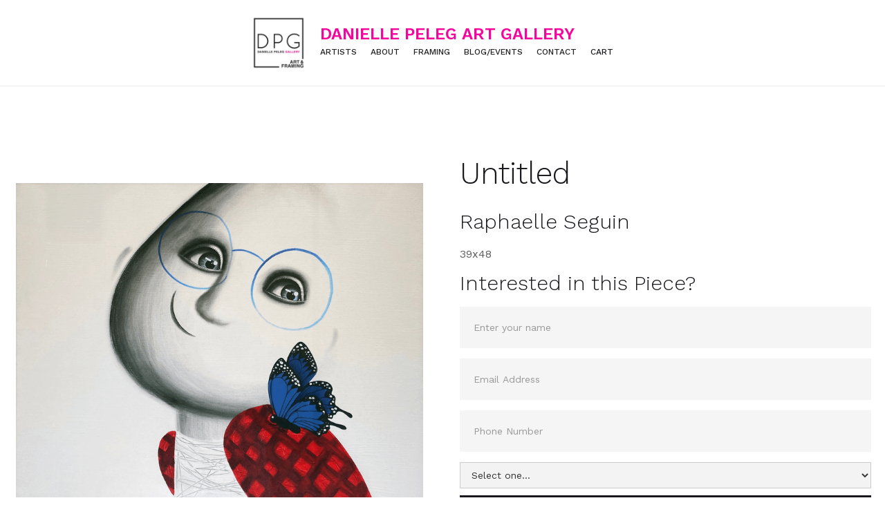

--- FILE ---
content_type: text/css
request_url: https://cdn.prod.website-files.com/5f6ba626324aa4d0669dad90/css/danielle-peleg-gallery.shared.7af154833.min.css
body_size: 31109
content:
html{-webkit-text-size-adjust:100%;-ms-text-size-adjust:100%;font-family:sans-serif}body{margin:0}article,aside,details,figcaption,figure,footer,header,hgroup,main,menu,nav,section,summary{display:block}audio,canvas,progress,video{vertical-align:baseline;display:inline-block}audio:not([controls]){height:0;display:none}[hidden],template{display:none}a{background-color:#0000}a:active,a:hover{outline:0}abbr[title]{border-bottom:1px dotted}b,strong{font-weight:700}dfn{font-style:italic}h1{margin:.67em 0;font-size:2em}mark{color:#000;background:#ff0}small{font-size:80%}sub,sup{vertical-align:baseline;font-size:75%;line-height:0;position:relative}sup{top:-.5em}sub{bottom:-.25em}img{border:0}svg:not(:root){overflow:hidden}hr{box-sizing:content-box;height:0}pre{overflow:auto}code,kbd,pre,samp{font-family:monospace;font-size:1em}button,input,optgroup,select,textarea{color:inherit;font:inherit;margin:0}button{overflow:visible}button,select{text-transform:none}button,html input[type=button],input[type=reset]{-webkit-appearance:button;cursor:pointer}button[disabled],html input[disabled]{cursor:default}button::-moz-focus-inner,input::-moz-focus-inner{border:0;padding:0}input{line-height:normal}input[type=checkbox],input[type=radio]{box-sizing:border-box;padding:0}input[type=number]::-webkit-inner-spin-button,input[type=number]::-webkit-outer-spin-button{height:auto}input[type=search]{-webkit-appearance:none}input[type=search]::-webkit-search-cancel-button,input[type=search]::-webkit-search-decoration{-webkit-appearance:none}legend{border:0;padding:0}textarea{overflow:auto}optgroup{font-weight:700}table{border-collapse:collapse;border-spacing:0}td,th{padding:0}@font-face{font-family:webflow-icons;src:url([data-uri])format("truetype");font-weight:400;font-style:normal}[class^=w-icon-],[class*=\ w-icon-]{speak:none;font-variant:normal;text-transform:none;-webkit-font-smoothing:antialiased;-moz-osx-font-smoothing:grayscale;font-style:normal;font-weight:400;line-height:1;font-family:webflow-icons!important}.w-icon-slider-right:before{content:""}.w-icon-slider-left:before{content:""}.w-icon-nav-menu:before{content:""}.w-icon-arrow-down:before,.w-icon-dropdown-toggle:before{content:""}.w-icon-file-upload-remove:before{content:""}.w-icon-file-upload-icon:before{content:""}*{box-sizing:border-box}html{height:100%}body{color:#333;background-color:#fff;min-height:100%;margin:0;font-family:Arial,sans-serif;font-size:14px;line-height:20px}img{vertical-align:middle;max-width:100%;display:inline-block}html.w-mod-touch *{background-attachment:scroll!important}.w-block{display:block}.w-inline-block{max-width:100%;display:inline-block}.w-clearfix:before,.w-clearfix:after{content:" ";grid-area:1/1/2/2;display:table}.w-clearfix:after{clear:both}.w-hidden{display:none}.w-button{color:#fff;line-height:inherit;cursor:pointer;background-color:#3898ec;border:0;border-radius:0;padding:9px 15px;text-decoration:none;display:inline-block}input.w-button{-webkit-appearance:button}html[data-w-dynpage] [data-w-cloak]{color:#0000!important}.w-code-block{margin:unset}pre.w-code-block code{all:inherit}.w-optimization{display:contents}.w-webflow-badge,.w-webflow-badge>img{box-sizing:unset;width:unset;height:unset;max-height:unset;max-width:unset;min-height:unset;min-width:unset;margin:unset;padding:unset;float:unset;clear:unset;border:unset;border-radius:unset;background:unset;background-image:unset;background-position:unset;background-size:unset;background-repeat:unset;background-origin:unset;background-clip:unset;background-attachment:unset;background-color:unset;box-shadow:unset;transform:unset;direction:unset;font-family:unset;font-weight:unset;color:unset;font-size:unset;line-height:unset;font-style:unset;font-variant:unset;text-align:unset;letter-spacing:unset;-webkit-text-decoration:unset;text-decoration:unset;text-indent:unset;text-transform:unset;list-style-type:unset;text-shadow:unset;vertical-align:unset;cursor:unset;white-space:unset;word-break:unset;word-spacing:unset;word-wrap:unset;transition:unset}.w-webflow-badge{white-space:nowrap;cursor:pointer;box-shadow:0 0 0 1px #0000001a,0 1px 3px #0000001a;visibility:visible!important;opacity:1!important;z-index:2147483647!important;color:#aaadb0!important;overflow:unset!important;background-color:#fff!important;border-radius:3px!important;width:auto!important;height:auto!important;margin:0!important;padding:6px!important;font-size:12px!important;line-height:14px!important;text-decoration:none!important;display:inline-block!important;position:fixed!important;inset:auto 12px 12px auto!important;transform:none!important}.w-webflow-badge>img{position:unset;visibility:unset!important;opacity:1!important;vertical-align:middle!important;display:inline-block!important}h1,h2,h3,h4,h5,h6{margin-bottom:10px;font-weight:700}h1{margin-top:20px;font-size:38px;line-height:44px}h2{margin-top:20px;font-size:32px;line-height:36px}h3{margin-top:20px;font-size:24px;line-height:30px}h4{margin-top:10px;font-size:18px;line-height:24px}h5{margin-top:10px;font-size:14px;line-height:20px}h6{margin-top:10px;font-size:12px;line-height:18px}p{margin-top:0;margin-bottom:10px}blockquote{border-left:5px solid #e2e2e2;margin:0 0 10px;padding:10px 20px;font-size:18px;line-height:22px}figure{margin:0 0 10px}figcaption{text-align:center;margin-top:5px}ul,ol{margin-top:0;margin-bottom:10px;padding-left:40px}.w-list-unstyled{padding-left:0;list-style:none}.w-embed:before,.w-embed:after{content:" ";grid-area:1/1/2/2;display:table}.w-embed:after{clear:both}.w-video{width:100%;padding:0;position:relative}.w-video iframe,.w-video object,.w-video embed{border:none;width:100%;height:100%;position:absolute;top:0;left:0}fieldset{border:0;margin:0;padding:0}button,[type=button],[type=reset]{cursor:pointer;-webkit-appearance:button;border:0}.w-form{margin:0 0 15px}.w-form-done{text-align:center;background-color:#ddd;padding:20px;display:none}.w-form-fail{background-color:#ffdede;margin-top:10px;padding:10px;display:none}label{margin-bottom:5px;font-weight:700;display:block}.w-input,.w-select{color:#333;vertical-align:middle;background-color:#fff;border:1px solid #ccc;width:100%;height:38px;margin-bottom:10px;padding:8px 12px;font-size:14px;line-height:1.42857;display:block}.w-input::placeholder,.w-select::placeholder{color:#999}.w-input:focus,.w-select:focus{border-color:#3898ec;outline:0}.w-input[disabled],.w-select[disabled],.w-input[readonly],.w-select[readonly],fieldset[disabled] .w-input,fieldset[disabled] .w-select{cursor:not-allowed}.w-input[disabled]:not(.w-input-disabled),.w-select[disabled]:not(.w-input-disabled),.w-input[readonly],.w-select[readonly],fieldset[disabled]:not(.w-input-disabled) .w-input,fieldset[disabled]:not(.w-input-disabled) .w-select{background-color:#eee}textarea.w-input,textarea.w-select{height:auto}.w-select{background-color:#f3f3f3}.w-select[multiple]{height:auto}.w-form-label{cursor:pointer;margin-bottom:0;font-weight:400;display:inline-block}.w-radio{margin-bottom:5px;padding-left:20px;display:block}.w-radio:before,.w-radio:after{content:" ";grid-area:1/1/2/2;display:table}.w-radio:after{clear:both}.w-radio-input{float:left;margin:3px 0 0 -20px;line-height:normal}.w-file-upload{margin-bottom:10px;display:block}.w-file-upload-input{opacity:0;z-index:-100;width:.1px;height:.1px;position:absolute;overflow:hidden}.w-file-upload-default,.w-file-upload-uploading,.w-file-upload-success{color:#333;display:inline-block}.w-file-upload-error{margin-top:10px;display:block}.w-file-upload-default.w-hidden,.w-file-upload-uploading.w-hidden,.w-file-upload-error.w-hidden,.w-file-upload-success.w-hidden{display:none}.w-file-upload-uploading-btn{cursor:pointer;background-color:#fafafa;border:1px solid #ccc;margin:0;padding:8px 12px;font-size:14px;font-weight:400;display:flex}.w-file-upload-file{background-color:#fafafa;border:1px solid #ccc;flex-grow:1;justify-content:space-between;margin:0;padding:8px 9px 8px 11px;display:flex}.w-file-upload-file-name{font-size:14px;font-weight:400;display:block}.w-file-remove-link{cursor:pointer;width:auto;height:auto;margin-top:3px;margin-left:10px;padding:3px;display:block}.w-icon-file-upload-remove{margin:auto;font-size:10px}.w-file-upload-error-msg{color:#ea384c;padding:2px 0;display:inline-block}.w-file-upload-info{padding:0 12px;line-height:38px;display:inline-block}.w-file-upload-label{cursor:pointer;background-color:#fafafa;border:1px solid #ccc;margin:0;padding:8px 12px;font-size:14px;font-weight:400;display:inline-block}.w-icon-file-upload-icon,.w-icon-file-upload-uploading{width:20px;margin-right:8px;display:inline-block}.w-icon-file-upload-uploading{height:20px}.w-container{max-width:940px;margin-left:auto;margin-right:auto}.w-container:before,.w-container:after{content:" ";grid-area:1/1/2/2;display:table}.w-container:after{clear:both}.w-container .w-row{margin-left:-10px;margin-right:-10px}.w-row:before,.w-row:after{content:" ";grid-area:1/1/2/2;display:table}.w-row:after{clear:both}.w-row .w-row{margin-left:0;margin-right:0}.w-col{float:left;width:100%;min-height:1px;padding-left:10px;padding-right:10px;position:relative}.w-col .w-col{padding-left:0;padding-right:0}.w-col-1{width:8.33333%}.w-col-2{width:16.6667%}.w-col-3{width:25%}.w-col-4{width:33.3333%}.w-col-5{width:41.6667%}.w-col-6{width:50%}.w-col-7{width:58.3333%}.w-col-8{width:66.6667%}.w-col-9{width:75%}.w-col-10{width:83.3333%}.w-col-11{width:91.6667%}.w-col-12{width:100%}.w-hidden-main{display:none!important}@media screen and (max-width:991px){.w-container{max-width:728px}.w-hidden-main{display:inherit!important}.w-hidden-medium{display:none!important}.w-col-medium-1{width:8.33333%}.w-col-medium-2{width:16.6667%}.w-col-medium-3{width:25%}.w-col-medium-4{width:33.3333%}.w-col-medium-5{width:41.6667%}.w-col-medium-6{width:50%}.w-col-medium-7{width:58.3333%}.w-col-medium-8{width:66.6667%}.w-col-medium-9{width:75%}.w-col-medium-10{width:83.3333%}.w-col-medium-11{width:91.6667%}.w-col-medium-12{width:100%}.w-col-stack{width:100%;left:auto;right:auto}}@media screen and (max-width:767px){.w-hidden-main,.w-hidden-medium{display:inherit!important}.w-hidden-small{display:none!important}.w-row,.w-container .w-row{margin-left:0;margin-right:0}.w-col{width:100%;left:auto;right:auto}.w-col-small-1{width:8.33333%}.w-col-small-2{width:16.6667%}.w-col-small-3{width:25%}.w-col-small-4{width:33.3333%}.w-col-small-5{width:41.6667%}.w-col-small-6{width:50%}.w-col-small-7{width:58.3333%}.w-col-small-8{width:66.6667%}.w-col-small-9{width:75%}.w-col-small-10{width:83.3333%}.w-col-small-11{width:91.6667%}.w-col-small-12{width:100%}}@media screen and (max-width:479px){.w-container{max-width:none}.w-hidden-main,.w-hidden-medium,.w-hidden-small{display:inherit!important}.w-hidden-tiny{display:none!important}.w-col{width:100%}.w-col-tiny-1{width:8.33333%}.w-col-tiny-2{width:16.6667%}.w-col-tiny-3{width:25%}.w-col-tiny-4{width:33.3333%}.w-col-tiny-5{width:41.6667%}.w-col-tiny-6{width:50%}.w-col-tiny-7{width:58.3333%}.w-col-tiny-8{width:66.6667%}.w-col-tiny-9{width:75%}.w-col-tiny-10{width:83.3333%}.w-col-tiny-11{width:91.6667%}.w-col-tiny-12{width:100%}}.w-widget{position:relative}.w-widget-map{width:100%;height:400px}.w-widget-map label{width:auto;display:inline}.w-widget-map img{max-width:inherit}.w-widget-map .gm-style-iw{text-align:center}.w-widget-map .gm-style-iw>button{display:none!important}.w-widget-twitter{overflow:hidden}.w-widget-twitter-count-shim{vertical-align:top;text-align:center;background:#fff;border:1px solid #758696;border-radius:3px;width:28px;height:20px;display:inline-block;position:relative}.w-widget-twitter-count-shim *{pointer-events:none;-webkit-user-select:none;user-select:none}.w-widget-twitter-count-shim .w-widget-twitter-count-inner{text-align:center;color:#999;font-family:serif;font-size:15px;line-height:12px;position:relative}.w-widget-twitter-count-shim .w-widget-twitter-count-clear{display:block;position:relative}.w-widget-twitter-count-shim.w--large{width:36px;height:28px}.w-widget-twitter-count-shim.w--large .w-widget-twitter-count-inner{font-size:18px;line-height:18px}.w-widget-twitter-count-shim:not(.w--vertical){margin-left:5px;margin-right:8px}.w-widget-twitter-count-shim:not(.w--vertical).w--large{margin-left:6px}.w-widget-twitter-count-shim:not(.w--vertical):before,.w-widget-twitter-count-shim:not(.w--vertical):after{content:" ";pointer-events:none;border:solid #0000;width:0;height:0;position:absolute;top:50%;left:0}.w-widget-twitter-count-shim:not(.w--vertical):before{border-width:4px;border-color:#75869600 #5d6c7b #75869600 #75869600;margin-top:-4px;margin-left:-9px}.w-widget-twitter-count-shim:not(.w--vertical).w--large:before{border-width:5px;margin-top:-5px;margin-left:-10px}.w-widget-twitter-count-shim:not(.w--vertical):after{border-width:4px;border-color:#fff0 #fff #fff0 #fff0;margin-top:-4px;margin-left:-8px}.w-widget-twitter-count-shim:not(.w--vertical).w--large:after{border-width:5px;margin-top:-5px;margin-left:-9px}.w-widget-twitter-count-shim.w--vertical{width:61px;height:33px;margin-bottom:8px}.w-widget-twitter-count-shim.w--vertical:before,.w-widget-twitter-count-shim.w--vertical:after{content:" ";pointer-events:none;border:solid #0000;width:0;height:0;position:absolute;top:100%;left:50%}.w-widget-twitter-count-shim.w--vertical:before{border-width:5px;border-color:#5d6c7b #75869600 #75869600;margin-left:-5px}.w-widget-twitter-count-shim.w--vertical:after{border-width:4px;border-color:#fff #fff0 #fff0;margin-left:-4px}.w-widget-twitter-count-shim.w--vertical .w-widget-twitter-count-inner{font-size:18px;line-height:22px}.w-widget-twitter-count-shim.w--vertical.w--large{width:76px}.w-background-video{color:#fff;height:500px;position:relative;overflow:hidden}.w-background-video>video{object-fit:cover;z-index:-100;background-position:50%;background-size:cover;width:100%;height:100%;margin:auto;position:absolute;inset:-100%}.w-background-video>video::-webkit-media-controls-start-playback-button{-webkit-appearance:none;display:none!important}.w-background-video--control{background-color:#0000;padding:0;position:absolute;bottom:1em;right:1em}.w-background-video--control>[hidden]{display:none!important}.w-slider{text-align:center;clear:both;-webkit-tap-highlight-color:#0000;tap-highlight-color:#0000;background:#ddd;height:300px;position:relative}.w-slider-mask{z-index:1;white-space:nowrap;height:100%;display:block;position:relative;left:0;right:0;overflow:hidden}.w-slide{vertical-align:top;white-space:normal;text-align:left;width:100%;height:100%;display:inline-block;position:relative}.w-slider-nav{z-index:2;text-align:center;-webkit-tap-highlight-color:#0000;tap-highlight-color:#0000;height:40px;margin:auto;padding-top:10px;position:absolute;inset:auto 0 0}.w-slider-nav.w-round>div{border-radius:100%}.w-slider-nav.w-num>div{font-size:inherit;line-height:inherit;width:auto;height:auto;padding:.2em .5em}.w-slider-nav.w-shadow>div{box-shadow:0 0 3px #3336}.w-slider-nav-invert{color:#fff}.w-slider-nav-invert>div{background-color:#2226}.w-slider-nav-invert>div.w-active{background-color:#222}.w-slider-dot{cursor:pointer;background-color:#fff6;width:1em;height:1em;margin:0 3px .5em;transition:background-color .1s,color .1s;display:inline-block;position:relative}.w-slider-dot.w-active{background-color:#fff}.w-slider-dot:focus{outline:none;box-shadow:0 0 0 2px #fff}.w-slider-dot:focus.w-active{box-shadow:none}.w-slider-arrow-left,.w-slider-arrow-right{cursor:pointer;color:#fff;-webkit-tap-highlight-color:#0000;tap-highlight-color:#0000;-webkit-user-select:none;user-select:none;width:80px;margin:auto;font-size:40px;position:absolute;inset:0;overflow:hidden}.w-slider-arrow-left [class^=w-icon-],.w-slider-arrow-right [class^=w-icon-],.w-slider-arrow-left [class*=\ w-icon-],.w-slider-arrow-right [class*=\ w-icon-]{position:absolute}.w-slider-arrow-left:focus,.w-slider-arrow-right:focus{outline:0}.w-slider-arrow-left{z-index:3;right:auto}.w-slider-arrow-right{z-index:4;left:auto}.w-icon-slider-left,.w-icon-slider-right{width:1em;height:1em;margin:auto;inset:0}.w-slider-aria-label{clip:rect(0 0 0 0);border:0;width:1px;height:1px;margin:-1px;padding:0;position:absolute;overflow:hidden}.w-slider-force-show{display:block!important}.w-dropdown{text-align:left;z-index:900;margin-left:auto;margin-right:auto;display:inline-block;position:relative}.w-dropdown-btn,.w-dropdown-toggle,.w-dropdown-link{vertical-align:top;color:#222;text-align:left;white-space:nowrap;margin-left:auto;margin-right:auto;padding:20px;text-decoration:none;position:relative}.w-dropdown-toggle{-webkit-user-select:none;user-select:none;cursor:pointer;padding-right:40px;display:inline-block}.w-dropdown-toggle:focus{outline:0}.w-icon-dropdown-toggle{width:1em;height:1em;margin:auto 20px auto auto;position:absolute;top:0;bottom:0;right:0}.w-dropdown-list{background:#ddd;min-width:100%;display:none;position:absolute}.w-dropdown-list.w--open{display:block}.w-dropdown-link{color:#222;padding:10px 20px;display:block}.w-dropdown-link.w--current{color:#0082f3}.w-dropdown-link:focus{outline:0}@media screen and (max-width:767px){.w-nav-brand{padding-left:10px}}.w-lightbox-backdrop{cursor:auto;letter-spacing:normal;text-indent:0;text-shadow:none;text-transform:none;visibility:visible;white-space:normal;word-break:normal;word-spacing:normal;word-wrap:normal;color:#fff;text-align:center;z-index:2000;opacity:0;-webkit-user-select:none;-moz-user-select:none;-webkit-tap-highlight-color:transparent;background:#000000e6;outline:0;font-family:Helvetica Neue,Helvetica,Ubuntu,Segoe UI,Verdana,sans-serif;font-size:17px;font-style:normal;font-weight:300;line-height:1.2;list-style:disc;position:fixed;inset:0;-webkit-transform:translate(0)}.w-lightbox-backdrop,.w-lightbox-container{-webkit-overflow-scrolling:touch;height:100%;overflow:auto}.w-lightbox-content{height:100vh;position:relative;overflow:hidden}.w-lightbox-view{opacity:0;width:100vw;height:100vh;position:absolute}.w-lightbox-view:before{content:"";height:100vh}.w-lightbox-group,.w-lightbox-group .w-lightbox-view,.w-lightbox-group .w-lightbox-view:before{height:86vh}.w-lightbox-frame,.w-lightbox-view:before{vertical-align:middle;display:inline-block}.w-lightbox-figure{margin:0;position:relative}.w-lightbox-group .w-lightbox-figure{cursor:pointer}.w-lightbox-img{width:auto;max-width:none;height:auto}.w-lightbox-image{float:none;max-width:100vw;max-height:100vh;display:block}.w-lightbox-group .w-lightbox-image{max-height:86vh}.w-lightbox-caption{text-align:left;text-overflow:ellipsis;white-space:nowrap;background:#0006;padding:.5em 1em;position:absolute;bottom:0;left:0;right:0;overflow:hidden}.w-lightbox-embed{width:100%;height:100%;position:absolute;inset:0}.w-lightbox-control{cursor:pointer;background-position:50%;background-repeat:no-repeat;background-size:24px;width:4em;transition:all .3s;position:absolute;top:0}.w-lightbox-left{background-image:url([data-uri]);display:none;bottom:0;left:0}.w-lightbox-right{background-image:url([data-uri]);display:none;bottom:0;right:0}.w-lightbox-close{background-image:url([data-uri]);background-size:18px;height:2.6em;right:0}.w-lightbox-strip{white-space:nowrap;padding:0 1vh;line-height:0;position:absolute;bottom:0;left:0;right:0;overflow:auto hidden}.w-lightbox-item{box-sizing:content-box;cursor:pointer;width:10vh;padding:2vh 1vh;display:inline-block;-webkit-transform:translate(0,0)}.w-lightbox-active{opacity:.3}.w-lightbox-thumbnail{background:#222;height:10vh;position:relative;overflow:hidden}.w-lightbox-thumbnail-image{position:absolute;top:0;left:0}.w-lightbox-thumbnail .w-lightbox-tall{width:100%;top:50%;transform:translateY(-50%)}.w-lightbox-thumbnail .w-lightbox-wide{height:100%;left:50%;transform:translate(-50%)}.w-lightbox-spinner{box-sizing:border-box;border:5px solid #0006;border-radius:50%;width:40px;height:40px;margin-top:-20px;margin-left:-20px;animation:.8s linear infinite spin;position:absolute;top:50%;left:50%}.w-lightbox-spinner:after{content:"";border:3px solid #0000;border-bottom-color:#fff;border-radius:50%;position:absolute;inset:-4px}.w-lightbox-hide{display:none}.w-lightbox-noscroll{overflow:hidden}@media (min-width:768px){.w-lightbox-content{height:96vh;margin-top:2vh}.w-lightbox-view,.w-lightbox-view:before{height:96vh}.w-lightbox-group,.w-lightbox-group .w-lightbox-view,.w-lightbox-group .w-lightbox-view:before{height:84vh}.w-lightbox-image{max-width:96vw;max-height:96vh}.w-lightbox-group .w-lightbox-image{max-width:82.3vw;max-height:84vh}.w-lightbox-left,.w-lightbox-right{opacity:.5;display:block}.w-lightbox-close{opacity:.8}.w-lightbox-control:hover{opacity:1}}.w-lightbox-inactive,.w-lightbox-inactive:hover{opacity:0}.w-richtext:before,.w-richtext:after{content:" ";grid-area:1/1/2/2;display:table}.w-richtext:after{clear:both}.w-richtext[contenteditable=true]:before,.w-richtext[contenteditable=true]:after{white-space:initial}.w-richtext ol,.w-richtext ul{overflow:hidden}.w-richtext .w-richtext-figure-selected.w-richtext-figure-type-video div:after,.w-richtext .w-richtext-figure-selected[data-rt-type=video] div:after,.w-richtext .w-richtext-figure-selected.w-richtext-figure-type-image div,.w-richtext .w-richtext-figure-selected[data-rt-type=image] div{outline:2px solid #2895f7}.w-richtext figure.w-richtext-figure-type-video>div:after,.w-richtext figure[data-rt-type=video]>div:after{content:"";display:none;position:absolute;inset:0}.w-richtext figure{max-width:60%;position:relative}.w-richtext figure>div:before{cursor:default!important}.w-richtext figure img{width:100%}.w-richtext figure figcaption.w-richtext-figcaption-placeholder{opacity:.6}.w-richtext figure div{color:#0000;font-size:0}.w-richtext figure.w-richtext-figure-type-image,.w-richtext figure[data-rt-type=image]{display:table}.w-richtext figure.w-richtext-figure-type-image>div,.w-richtext figure[data-rt-type=image]>div{display:inline-block}.w-richtext figure.w-richtext-figure-type-image>figcaption,.w-richtext figure[data-rt-type=image]>figcaption{caption-side:bottom;display:table-caption}.w-richtext figure.w-richtext-figure-type-video,.w-richtext figure[data-rt-type=video]{width:60%;height:0}.w-richtext figure.w-richtext-figure-type-video iframe,.w-richtext figure[data-rt-type=video] iframe{width:100%;height:100%;position:absolute;top:0;left:0}.w-richtext figure.w-richtext-figure-type-video>div,.w-richtext figure[data-rt-type=video]>div{width:100%}.w-richtext figure.w-richtext-align-center{clear:both;margin-left:auto;margin-right:auto}.w-richtext figure.w-richtext-align-center.w-richtext-figure-type-image>div,.w-richtext figure.w-richtext-align-center[data-rt-type=image]>div{max-width:100%}.w-richtext figure.w-richtext-align-normal{clear:both}.w-richtext figure.w-richtext-align-fullwidth{text-align:center;clear:both;width:100%;max-width:100%;margin-left:auto;margin-right:auto;display:block}.w-richtext figure.w-richtext-align-fullwidth>div{padding-bottom:inherit;display:inline-block}.w-richtext figure.w-richtext-align-fullwidth>figcaption{display:block}.w-richtext figure.w-richtext-align-floatleft{float:left;clear:none;margin-right:15px}.w-richtext figure.w-richtext-align-floatright{float:right;clear:none;margin-left:15px}.w-nav{z-index:1000;background:#ddd;position:relative}.w-nav:before,.w-nav:after{content:" ";grid-area:1/1/2/2;display:table}.w-nav:after{clear:both}.w-nav-brand{float:left;color:#333;text-decoration:none;position:relative}.w-nav-link{vertical-align:top;color:#222;text-align:left;margin-left:auto;margin-right:auto;padding:20px;text-decoration:none;display:inline-block;position:relative}.w-nav-link.w--current{color:#0082f3}.w-nav-menu{float:right;position:relative}[data-nav-menu-open]{text-align:center;background:#c8c8c8;min-width:200px;position:absolute;top:100%;left:0;right:0;overflow:visible;display:block!important}.w--nav-link-open{display:block;position:relative}.w-nav-overlay{width:100%;display:none;position:absolute;top:100%;left:0;right:0;overflow:hidden}.w-nav-overlay [data-nav-menu-open]{top:0}.w-nav[data-animation=over-left] .w-nav-overlay{width:auto}.w-nav[data-animation=over-left] .w-nav-overlay,.w-nav[data-animation=over-left] [data-nav-menu-open]{z-index:1;top:0;right:auto}.w-nav[data-animation=over-right] .w-nav-overlay{width:auto}.w-nav[data-animation=over-right] .w-nav-overlay,.w-nav[data-animation=over-right] [data-nav-menu-open]{z-index:1;top:0;left:auto}.w-nav-button{float:right;cursor:pointer;-webkit-tap-highlight-color:#0000;tap-highlight-color:#0000;-webkit-user-select:none;user-select:none;padding:18px;font-size:24px;display:none;position:relative}.w-nav-button:focus{outline:0}.w-nav-button.w--open{color:#fff;background-color:#c8c8c8}.w-nav[data-collapse=all] .w-nav-menu{display:none}.w-nav[data-collapse=all] .w-nav-button,.w--nav-dropdown-open,.w--nav-dropdown-toggle-open{display:block}.w--nav-dropdown-list-open{position:static}@media screen and (max-width:991px){.w-nav[data-collapse=medium] .w-nav-menu{display:none}.w-nav[data-collapse=medium] .w-nav-button{display:block}}@media screen and (max-width:767px){.w-nav[data-collapse=small] .w-nav-menu{display:none}.w-nav[data-collapse=small] .w-nav-button{display:block}.w-nav-brand{padding-left:10px}}@media screen and (max-width:479px){.w-nav[data-collapse=tiny] .w-nav-menu{display:none}.w-nav[data-collapse=tiny] .w-nav-button{display:block}}.w-tabs{position:relative}.w-tabs:before,.w-tabs:after{content:" ";grid-area:1/1/2/2;display:table}.w-tabs:after{clear:both}.w-tab-menu{position:relative}.w-tab-link{vertical-align:top;text-align:left;cursor:pointer;color:#222;background-color:#ddd;padding:9px 30px;text-decoration:none;display:inline-block;position:relative}.w-tab-link.w--current{background-color:#c8c8c8}.w-tab-link:focus{outline:0}.w-tab-content{display:block;position:relative;overflow:hidden}.w-tab-pane{display:none;position:relative}.w--tab-active{display:block}@media screen and (max-width:479px){.w-tab-link{display:block}}.w-ix-emptyfix:after{content:""}@keyframes spin{0%{transform:rotate(0)}to{transform:rotate(360deg)}}.w-dyn-empty{background-color:#ddd;padding:10px}.w-dyn-hide,.w-dyn-bind-empty,.w-condition-invisible{display:none!important}.wf-layout-layout{display:grid}:root{--18181d:#18181d;--white:white;--rosy-brown:#af9387;--white-smoke:#ebedee;--black:black;--dpg-pink:#f6059d;--indian-red:#db4b68;--sea-green:#12b878}.w-commerce-commerceaddtocartform{margin:0 0 15px}.w-commerce-commerceaddtocartoptionpillgroup{margin-bottom:10px;display:flex}.w-commerce-commerceaddtocartoptionpill{color:#000;cursor:pointer;background-color:#fff;border:1px solid #000;margin-right:10px;padding:8px 15px}.w-commerce-commerceaddtocartoptionpill.w--ecommerce-pill-selected{color:#fff;background-color:#000}.w-commerce-commerceaddtocartoptionpill.w--ecommerce-pill-disabled{color:#666;cursor:not-allowed;background-color:#e6e6e6;border-color:#e6e6e6;outline-style:none}.w-commerce-commerceaddtocartquantityinput{-webkit-appearance:none;appearance:none;background-color:#fafafa;border:1px solid #ddd;border-radius:3px;width:60px;height:38px;margin-bottom:10px;padding:8px 6px 8px 12px;line-height:20px;display:block}.w-commerce-commerceaddtocartquantityinput::placeholder{color:#999}.w-commerce-commerceaddtocartquantityinput:focus{border-color:#3898ec;outline-style:none}.w-commerce-commerceaddtocartbutton{color:#fff;cursor:pointer;-webkit-appearance:none;appearance:none;background-color:#3898ec;border-width:0;border-radius:0;align-items:center;padding:9px 15px;text-decoration:none;display:flex}.w-commerce-commerceaddtocartbutton.w--ecommerce-add-to-cart-disabled{color:#666;cursor:not-allowed;background-color:#e6e6e6;border-color:#e6e6e6;outline-style:none}.w-commerce-commercebuynowbutton{color:#fff;cursor:pointer;-webkit-appearance:none;appearance:none;background-color:#3898ec;border-width:0;border-radius:0;align-items:center;margin-top:10px;padding:9px 15px;text-decoration:none;display:inline-block}.w-commerce-commercebuynowbutton.w--ecommerce-buy-now-disabled{color:#666;cursor:not-allowed;background-color:#e6e6e6;border-color:#e6e6e6;outline-style:none}.w-commerce-commerceaddtocartoutofstock{background-color:#ddd;margin-top:10px;padding:10px}.w-commerce-commerceaddtocarterror{background-color:#ffdede;margin-top:10px;padding:10px}.w-layout-grid{grid-row-gap:16px;grid-column-gap:16px;grid-template-rows:auto auto;grid-template-columns:1fr 1fr;grid-auto-columns:1fr;display:grid}.w-commerce-commercecartwrapper{display:inline-block;position:relative}.w-commerce-commercecartopenlink{color:#fff;cursor:pointer;-webkit-appearance:none;appearance:none;background-color:#3898ec;border-width:0;border-radius:0;align-items:center;padding:9px 15px;text-decoration:none;display:flex}.w-commerce-commercecartopenlinkcount{color:#3898ec;text-align:center;background-color:#fff;border-radius:9px;min-width:18px;height:18px;margin-left:8px;padding-left:6px;padding-right:6px;font-size:11px;font-weight:700;line-height:18px;display:inline-block}.w-commerce-commercecartcontainerwrapper{z-index:1001;background-color:#000c;position:fixed;inset:0}.w-commerce-commercecartcontainerwrapper--cartType-modal{flex-direction:column;justify-content:center;align-items:center;display:flex}.w-commerce-commercecartcontainerwrapper--cartType-leftSidebar{flex-direction:row;justify-content:flex-start;align-items:stretch;display:flex}.w-commerce-commercecartcontainerwrapper--cartType-rightSidebar{flex-direction:row;justify-content:flex-end;align-items:stretch;display:flex}.w-commerce-commercecartcontainerwrapper--cartType-leftDropdown{background-color:#0000;position:absolute;inset:100% auto auto 0}.w-commerce-commercecartcontainerwrapper--cartType-rightDropdown{background-color:#0000;position:absolute;inset:100% 0 auto auto}.w-commerce-commercecartcontainer{background-color:#fff;flex-direction:column;width:100%;min-width:320px;max-width:480px;display:flex;overflow:auto;box-shadow:0 5px 25px #00000040}.w-commerce-commercecartheader{border-bottom:1px solid #e6e6e6;flex:none;justify-content:space-between;align-items:center;padding:16px 24px;display:flex;position:relative}.w-commerce-commercecartheading{margin-top:0;margin-bottom:0;padding-left:0;padding-right:0}.w-commerce-commercecartcloselink{width:16px;height:16px}.w-commerce-commercecartformwrapper{flex-direction:column;flex:1;display:flex}.w-commerce-commercecartform{flex-direction:column;flex:1;justify-content:flex-start;display:flex}.w-commerce-commercecartlist{-webkit-overflow-scrolling:touch;flex:1;padding:12px 24px;overflow:auto}.w-commerce-commercecartitem{align-items:flex-start;padding-top:12px;padding-bottom:12px;display:flex}.w-commerce-commercecartitemimage{width:60px;height:0%}.w-commerce-commercecartiteminfo{flex-direction:column;flex:1;margin-left:16px;margin-right:16px;display:flex}.w-commerce-commercecartproductname{font-weight:700}.w-commerce-commercecartoptionlist{margin-bottom:0;padding-left:0;text-decoration:none;list-style-type:none}.w-commerce-commercecartquantity{-webkit-appearance:none;appearance:none;background-color:#fafafa;border:1px solid #ddd;border-radius:3px;width:60px;height:38px;margin-bottom:10px;padding:8px 6px 8px 12px;line-height:20px;display:block}.w-commerce-commercecartquantity::placeholder{color:#999}.w-commerce-commercecartquantity:focus{border-color:#3898ec;outline-style:none}.w-commerce-commercecartfooter{border-top:1px solid #e6e6e6;flex-direction:column;flex:none;padding:16px 24px 24px;display:flex}.w-commerce-commercecartlineitem{flex:none;justify-content:space-between;align-items:baseline;margin-bottom:16px;display:flex}.w-commerce-commercecartordervalue{font-weight:700}.w-commerce-commercecartapplepaybutton{color:#fff;cursor:pointer;-webkit-appearance:none;appearance:none;background-color:#000;border-width:0;border-radius:2px;align-items:center;height:38px;min-height:30px;margin-bottom:8px;padding:0;text-decoration:none;display:flex}.w-commerce-commercecartapplepayicon{width:100%;height:50%;min-height:20px}.w-commerce-commercecartquickcheckoutbutton{color:#fff;cursor:pointer;-webkit-appearance:none;appearance:none;background-color:#000;border-width:0;border-radius:2px;justify-content:center;align-items:center;height:38px;margin-bottom:8px;padding:0 15px;text-decoration:none;display:flex}.w-commerce-commercequickcheckoutgoogleicon,.w-commerce-commercequickcheckoutmicrosofticon{margin-right:8px;display:block}.w-commerce-commercecartcheckoutbutton{color:#fff;cursor:pointer;-webkit-appearance:none;appearance:none;text-align:center;background-color:#3898ec;border-width:0;border-radius:2px;align-items:center;padding:9px 15px;text-decoration:none;display:block}.w-commerce-commercecartemptystate{flex:1;justify-content:center;align-items:center;padding-top:100px;padding-bottom:100px;display:flex}.w-commerce-commercecarterrorstate{background-color:#ffdede;flex:none;margin:0 24px 24px;padding:10px}.w-commerce-commercecartopenlinkicon{margin-right:8px}.w-commerce-commercecheckoutformcontainer{background-color:#f5f5f5;width:100%;min-height:100vh;padding:20px}.w-commerce-commercelayoutcontainer{justify-content:center;align-items:flex-start;display:flex}.w-commerce-commercelayoutmain{flex:0 800px;margin-right:20px}.w-commerce-commercecheckoutcustomerinfowrapper{margin-bottom:20px}.w-commerce-commercecheckoutblockheader{background-color:#fff;border:1px solid #e6e6e6;justify-content:space-between;align-items:baseline;padding:4px 20px;display:flex}.w-commerce-commercecheckoutblockcontent{background-color:#fff;border-bottom:1px solid #e6e6e6;border-left:1px solid #e6e6e6;border-right:1px solid #e6e6e6;padding:20px}.w-commerce-commercecheckoutlabel{margin-bottom:8px}.w-commerce-commercecheckoutemailinput{-webkit-appearance:none;appearance:none;background-color:#fafafa;border:1px solid #ddd;border-radius:3px;width:100%;height:38px;margin-bottom:0;padding:8px 12px;line-height:20px;display:block}.w-commerce-commercecheckoutemailinput::placeholder{color:#999}.w-commerce-commercecheckoutemailinput:focus{border-color:#3898ec;outline-style:none}.w-commerce-commercecheckoutshippingaddresswrapper{margin-bottom:20px}.w-commerce-commercecheckoutshippingfullname{-webkit-appearance:none;appearance:none;background-color:#fafafa;border:1px solid #ddd;border-radius:3px;width:100%;height:38px;margin-bottom:16px;padding:8px 12px;line-height:20px;display:block}.w-commerce-commercecheckoutshippingfullname::placeholder{color:#999}.w-commerce-commercecheckoutshippingfullname:focus{border-color:#3898ec;outline-style:none}.w-commerce-commercecheckoutshippingstreetaddress{-webkit-appearance:none;appearance:none;background-color:#fafafa;border:1px solid #ddd;border-radius:3px;width:100%;height:38px;margin-bottom:16px;padding:8px 12px;line-height:20px;display:block}.w-commerce-commercecheckoutshippingstreetaddress::placeholder{color:#999}.w-commerce-commercecheckoutshippingstreetaddress:focus{border-color:#3898ec;outline-style:none}.w-commerce-commercecheckoutshippingstreetaddressoptional{-webkit-appearance:none;appearance:none;background-color:#fafafa;border:1px solid #ddd;border-radius:3px;width:100%;height:38px;margin-bottom:16px;padding:8px 12px;line-height:20px;display:block}.w-commerce-commercecheckoutshippingstreetaddressoptional::placeholder{color:#999}.w-commerce-commercecheckoutshippingstreetaddressoptional:focus{border-color:#3898ec;outline-style:none}.w-commerce-commercecheckoutrow{margin-left:-8px;margin-right:-8px;display:flex}.w-commerce-commercecheckoutcolumn{flex:1;padding-left:8px;padding-right:8px}.w-commerce-commercecheckoutshippingcity{-webkit-appearance:none;appearance:none;background-color:#fafafa;border:1px solid #ddd;border-radius:3px;width:100%;height:38px;margin-bottom:16px;padding:8px 12px;line-height:20px;display:block}.w-commerce-commercecheckoutshippingcity::placeholder{color:#999}.w-commerce-commercecheckoutshippingcity:focus{border-color:#3898ec;outline-style:none}.w-commerce-commercecheckoutshippingstateprovince{-webkit-appearance:none;appearance:none;background-color:#fafafa;border:1px solid #ddd;border-radius:3px;width:100%;height:38px;margin-bottom:16px;padding:8px 12px;line-height:20px;display:block}.w-commerce-commercecheckoutshippingstateprovince::placeholder{color:#999}.w-commerce-commercecheckoutshippingstateprovince:focus{border-color:#3898ec;outline-style:none}.w-commerce-commercecheckoutshippingzippostalcode{-webkit-appearance:none;appearance:none;background-color:#fafafa;border:1px solid #ddd;border-radius:3px;width:100%;height:38px;margin-bottom:16px;padding:8px 12px;line-height:20px;display:block}.w-commerce-commercecheckoutshippingzippostalcode::placeholder{color:#999}.w-commerce-commercecheckoutshippingzippostalcode:focus{border-color:#3898ec;outline-style:none}.w-commerce-commercecheckoutshippingcountryselector{-webkit-appearance:none;appearance:none;background-color:#fafafa;border:1px solid #ddd;border-radius:3px;width:100%;height:38px;margin-bottom:0;padding:8px 12px;line-height:20px;display:block}.w-commerce-commercecheckoutshippingcountryselector::placeholder{color:#999}.w-commerce-commercecheckoutshippingcountryselector:focus{border-color:#3898ec;outline-style:none}.w-commerce-commercecheckoutshippingmethodswrapper{margin-bottom:20px}.w-commerce-commercecheckoutshippingmethodslist{border-left:1px solid #e6e6e6;border-right:1px solid #e6e6e6}.w-commerce-commercecheckoutshippingmethoditem{background-color:#fff;border-bottom:1px solid #e6e6e6;flex-direction:row;align-items:baseline;margin-bottom:0;padding:16px;font-weight:400;display:flex}.w-commerce-commercecheckoutshippingmethoddescriptionblock{flex-direction:column;flex-grow:1;margin-left:12px;margin-right:12px;display:flex}.w-commerce-commerceboldtextblock{font-weight:700}.w-commerce-commercecheckoutshippingmethodsemptystate{text-align:center;background-color:#fff;border-bottom:1px solid #e6e6e6;border-left:1px solid #e6e6e6;border-right:1px solid #e6e6e6;padding:64px 16px}.w-commerce-commercecheckoutpaymentinfowrapper{margin-bottom:20px}.w-commerce-commercecheckoutcardnumber{-webkit-appearance:none;appearance:none;cursor:text;background-color:#fafafa;border:1px solid #ddd;border-radius:3px;width:100%;height:38px;margin-bottom:16px;padding:8px 12px;line-height:20px;display:block}.w-commerce-commercecheckoutcardnumber::placeholder{color:#999}.w-commerce-commercecheckoutcardnumber:focus,.w-commerce-commercecheckoutcardnumber.-wfp-focus{border-color:#3898ec;outline-style:none}.w-commerce-commercecheckoutcardexpirationdate{-webkit-appearance:none;appearance:none;cursor:text;background-color:#fafafa;border:1px solid #ddd;border-radius:3px;width:100%;height:38px;margin-bottom:16px;padding:8px 12px;line-height:20px;display:block}.w-commerce-commercecheckoutcardexpirationdate::placeholder{color:#999}.w-commerce-commercecheckoutcardexpirationdate:focus,.w-commerce-commercecheckoutcardexpirationdate.-wfp-focus{border-color:#3898ec;outline-style:none}.w-commerce-commercecheckoutcardsecuritycode{-webkit-appearance:none;appearance:none;cursor:text;background-color:#fafafa;border:1px solid #ddd;border-radius:3px;width:100%;height:38px;margin-bottom:16px;padding:8px 12px;line-height:20px;display:block}.w-commerce-commercecheckoutcardsecuritycode::placeholder{color:#999}.w-commerce-commercecheckoutcardsecuritycode:focus,.w-commerce-commercecheckoutcardsecuritycode.-wfp-focus{border-color:#3898ec;outline-style:none}.w-commerce-commercecheckoutbillingaddresstogglewrapper{flex-direction:row;display:flex}.w-commerce-commercecheckoutbillingaddresstogglecheckbox{margin-top:4px}.w-commerce-commercecheckoutbillingaddresstogglelabel{margin-left:8px;font-weight:400}.w-commerce-commercecheckoutbillingaddresswrapper{margin-top:16px;margin-bottom:20px}.w-commerce-commercecheckoutbillingfullname{-webkit-appearance:none;appearance:none;background-color:#fafafa;border:1px solid #ddd;border-radius:3px;width:100%;height:38px;margin-bottom:16px;padding:8px 12px;line-height:20px;display:block}.w-commerce-commercecheckoutbillingfullname::placeholder{color:#999}.w-commerce-commercecheckoutbillingfullname:focus{border-color:#3898ec;outline-style:none}.w-commerce-commercecheckoutbillingstreetaddress{-webkit-appearance:none;appearance:none;background-color:#fafafa;border:1px solid #ddd;border-radius:3px;width:100%;height:38px;margin-bottom:16px;padding:8px 12px;line-height:20px;display:block}.w-commerce-commercecheckoutbillingstreetaddress::placeholder{color:#999}.w-commerce-commercecheckoutbillingstreetaddress:focus{border-color:#3898ec;outline-style:none}.w-commerce-commercecheckoutbillingstreetaddressoptional{-webkit-appearance:none;appearance:none;background-color:#fafafa;border:1px solid #ddd;border-radius:3px;width:100%;height:38px;margin-bottom:16px;padding:8px 12px;line-height:20px;display:block}.w-commerce-commercecheckoutbillingstreetaddressoptional::placeholder{color:#999}.w-commerce-commercecheckoutbillingstreetaddressoptional:focus{border-color:#3898ec;outline-style:none}.w-commerce-commercecheckoutbillingcity{-webkit-appearance:none;appearance:none;background-color:#fafafa;border:1px solid #ddd;border-radius:3px;width:100%;height:38px;margin-bottom:16px;padding:8px 12px;line-height:20px;display:block}.w-commerce-commercecheckoutbillingcity::placeholder{color:#999}.w-commerce-commercecheckoutbillingcity:focus{border-color:#3898ec;outline-style:none}.w-commerce-commercecheckoutbillingstateprovince{-webkit-appearance:none;appearance:none;background-color:#fafafa;border:1px solid #ddd;border-radius:3px;width:100%;height:38px;margin-bottom:16px;padding:8px 12px;line-height:20px;display:block}.w-commerce-commercecheckoutbillingstateprovince::placeholder{color:#999}.w-commerce-commercecheckoutbillingstateprovince:focus{border-color:#3898ec;outline-style:none}.w-commerce-commercecheckoutbillingzippostalcode{-webkit-appearance:none;appearance:none;background-color:#fafafa;border:1px solid #ddd;border-radius:3px;width:100%;height:38px;margin-bottom:16px;padding:8px 12px;line-height:20px;display:block}.w-commerce-commercecheckoutbillingzippostalcode::placeholder{color:#999}.w-commerce-commercecheckoutbillingzippostalcode:focus{border-color:#3898ec;outline-style:none}.w-commerce-commercecheckoutorderitemswrapper{margin-bottom:20px}.w-commerce-commercecheckoutsummaryblockheader{background-color:#fff;border:1px solid #e6e6e6;justify-content:space-between;align-items:baseline;padding:4px 20px;display:flex}.w-commerce-commercecheckoutorderitemslist{margin-bottom:-20px}.w-commerce-commercecheckoutorderitem{margin-bottom:20px;display:flex}.w-commerce-commercecheckoutorderitemdescriptionwrapper{flex-grow:1;margin-left:16px;margin-right:16px}.w-commerce-commercecheckoutorderitemquantitywrapper{white-space:pre-wrap;display:flex}.w-commerce-commercecheckoutorderitemoptionlist{margin-bottom:0;padding-left:0;text-decoration:none;list-style-type:none}.w-commerce-commercelayoutsidebar{flex:0 0 320px;position:sticky;top:20px}.w-commerce-commercecheckoutordersummarywrapper{margin-bottom:20px}.w-commerce-commercecheckoutsummarylineitem,.w-commerce-commercecheckoutordersummaryextraitemslistitem{flex-direction:row;justify-content:space-between;margin-bottom:8px;display:flex}.w-commerce-commercecheckoutsummarytotal{font-weight:700}.w-commerce-commercecheckoutplaceorderbutton{color:#fff;cursor:pointer;-webkit-appearance:none;appearance:none;text-align:center;background-color:#3898ec;border-width:0;border-radius:3px;align-items:center;margin-bottom:20px;padding:9px 15px;text-decoration:none;display:block}.w-commerce-commercecheckouterrorstate{background-color:#ffdede;margin-top:16px;margin-bottom:16px;padding:10px 16px}.w-commerce-commerceorderconfirmationcontainer{background-color:#f5f5f5;width:100%;min-height:100vh;padding:20px}.w-commerce-commercecheckoutcustomerinfosummarywrapper{margin-bottom:20px}.w-commerce-commercecheckoutsummaryitem,.w-commerce-commercecheckoutsummarylabel{margin-bottom:8px}.w-commerce-commercecheckoutsummaryflexboxdiv{flex-direction:row;justify-content:flex-start;display:flex}.w-commerce-commercecheckoutsummarytextspacingondiv{margin-right:.33em}.w-commerce-commercecheckoutshippingsummarywrapper,.w-commerce-commercecheckoutpaymentsummarywrapper{margin-bottom:20px}.w-layout-blockcontainer{max-width:940px;margin-left:auto;margin-right:auto;display:block}.w-commerce-commercepaypalcheckoutformcontainer{background-color:#f5f5f5;width:100%;min-height:100vh;padding:20px}.w-commerce-commercepaypalcheckouterrorstate{background-color:#ffdede;margin-top:16px;margin-bottom:16px;padding:10px 16px}.w-pagination-wrapper{flex-wrap:wrap;justify-content:center;display:flex}.w-pagination-previous{color:#333;background-color:#fafafa;border:1px solid #ccc;border-radius:2px;margin-left:10px;margin-right:10px;padding:9px 20px;font-size:14px;display:block}.w-pagination-previous-icon{margin-right:4px}.w-pagination-next{color:#333;background-color:#fafafa;border:1px solid #ccc;border-radius:2px;margin-left:10px;margin-right:10px;padding:9px 20px;font-size:14px;display:block}.w-pagination-next-icon{margin-left:4px}@media screen and (max-width:991px){.w-layout-blockcontainer{max-width:728px}}@media screen and (max-width:767px){.w-commerce-commercelayoutcontainer{flex-direction:column;align-items:stretch}.w-commerce-commercelayoutmain{flex-basis:auto;margin-right:0}.w-commerce-commercelayoutsidebar{flex-basis:auto}.w-layout-blockcontainer{max-width:none}}@media screen and (max-width:479px){.w-commerce-commerceaddtocartquantityinput{font-size:16px}.w-commerce-commercecartcontainerwrapper--cartType-modal{flex-direction:row;justify-content:center;align-items:stretch}.w-commerce-commercecartcontainerwrapper--cartType-leftDropdown,.w-commerce-commercecartcontainerwrapper--cartType-rightDropdown{flex-direction:row;justify-content:center;align-items:stretch;display:flex;position:fixed;inset:0}.w-commerce-commercecartquantity,.w-commerce-commercecheckoutemailinput,.w-commerce-commercecheckoutshippingfullname,.w-commerce-commercecheckoutshippingstreetaddress,.w-commerce-commercecheckoutshippingstreetaddressoptional{font-size:16px}.w-commerce-commercecheckoutrow{flex-direction:column}.w-commerce-commercecheckoutshippingcity,.w-commerce-commercecheckoutshippingstateprovince,.w-commerce-commercecheckoutshippingzippostalcode,.w-commerce-commercecheckoutshippingcountryselector,.w-commerce-commercecheckoutcardnumber,.w-commerce-commercecheckoutcardexpirationdate,.w-commerce-commercecheckoutcardsecuritycode,.w-commerce-commercecheckoutbillingfullname,.w-commerce-commercecheckoutbillingstreetaddress,.w-commerce-commercecheckoutbillingstreetaddressoptional,.w-commerce-commercecheckoutbillingcity,.w-commerce-commercecheckoutbillingstateprovince,.w-commerce-commercecheckoutbillingzippostalcode{font-size:16px}}body{grid-column-gap:0px;grid-row-gap:30px;color:#18181d;grid-template-rows:auto;grid-template-columns:1fr;grid-auto-columns:1fr;align-items:center;font-family:Work Sans,sans-serif;font-size:16px;line-height:24px}h1{margin-top:20px;margin-bottom:25px;font-size:44px;font-weight:300;line-height:52px}h2{margin-top:20px;margin-bottom:25px;font-size:38px;font-weight:300;line-height:46px}h3{margin-top:10px;margin-bottom:15px;font-size:30px;font-weight:300;line-height:38px}h4{margin-top:10px;margin-bottom:15px;font-size:24px;font-weight:300;line-height:32px}h5{margin-top:10px;margin-bottom:10px;font-size:18px;font-weight:400;line-height:28px}h6{margin-top:10px;margin-bottom:10px;font-size:16px;font-weight:400;line-height:26px}p{margin-bottom:10px;font-size:16px;line-height:26px}a{color:var(--18181d);cursor:pointer;line-height:26px;text-decoration:none}a:hover{text-decoration:none}ul{margin-top:30px;margin-bottom:20px;padding-left:20px;list-style-type:none}ol{margin-top:0;margin-bottom:10px;padding-left:40px}li{margin-bottom:10px}label{color:#18181db3;text-transform:uppercase;margin-bottom:10px;font-size:12px;font-weight:500;line-height:20px;display:block}strong{font-weight:600}blockquote{color:#18181db3;border-left:5px solid #e2e2e2;margin-top:30px;margin-bottom:30px;padding:18px 24px;font-size:16px;line-height:26px}figcaption{color:#18181d80;text-align:center;margin-top:5px}.grid{z-index:1;grid-column-gap:36px;grid-row-gap:36px;grid-template-rows:auto;grid-template-columns:1fr 1fr 1fr 1fr 1fr 1fr 1fr 1fr 1fr 1fr 1fr 1fr;grid-auto-columns:1fr;grid-auto-flow:row;width:100%;max-width:1200px;margin-left:auto;margin-right:auto;display:grid;position:relative}.hero1-image{background-image:url(https://cdn.prod.website-files.com/5f6ba626324aa4d0669dad90/5f6ba62733678aa9fed9cbd4_contourenviro1_300_download-alt.jpg);background-position:50%;background-size:cover;min-height:860px}.hero1-image.lightbox-wrap{background-position:50%;transition:opacity .2s}.hero1-image.lightbox-wrap:hover{opacity:.8}.hero1-image.promo-page-image{background-image:url(https://cdn.prod.website-files.com/5f6ba626324aa4d0669dad90/5f6ba62733678adf81d9cc17_uma-mini--hero-dusk_download.jpg)}.size1-text{white-space:normal;margin-top:20px;margin-bottom:25px;font-size:44px;font-weight:300;line-height:52px}.size1-text.size1-top-clear{margin-top:0}.size1-text.size1-bottom-clear{margin-bottom:0}.size1-text.size1-full-clear{margin-top:0;margin-bottom:0}.label{text-transform:uppercase;background-color:#fff;border:1px solid #aaa3;margin-bottom:10px;padding:10px 22px;font-size:12px;font-weight:500;line-height:20px;display:inline-block}.label.white-label{color:var(--18181d);background-color:#fff;border-style:none}.label.white-outline-label{background-color:#ffffff1a;border-color:#ffffff80}.label.inside-label{z-index:40;color:var(--18181d);background-color:#fff;border-style:none;position:absolute;inset:0% auto auto 0%}.label.inside-label.sold{inset:auto 0% 0% auto}.label.black-label{z-index:40;background-color:var(--18181d);color:var(--white);border-style:none;border-width:0}.label.black-label.styleguide-section-label{position:absolute;inset:0% auto auto 0%}.label.black-label.sale-label{position:absolute;inset:0% 0% auto auto}.hero1-content{padding-right:36px}.hero1-content.product-detail-wrap{flex-direction:column;justify-content:flex-end;margin-top:0;padding-right:36px;display:flex}.button-large{background-color:var(--18181d);color:#fff;text-transform:uppercase;justify-content:space-between;align-items:center;padding:30px 36px;font-size:16px;font-weight:500;line-height:26px;text-decoration:none;display:flex}.button-large:hover{background-color:#272731}.button-large.outline-button-large{color:#1f2121;background-color:#fff;border:1px solid #ebedee}.button-large.outline-button-large:hover{border-color:#c9c9c9}.button-large.hero2-button{background-color:#030303;width:582px;position:absolute;inset:auto 0% 0% auto}.button-large.hero2-button:hover{background-color:#2f2f38}.button-large.hero1-button{background-color:#8d6a55;width:582px;position:absolute;inset:auto 0% 0% auto}.button-large.hero1-button:hover{background-color:#74533c}.button-large.hero3-button{background-color:#3b3e45;position:static;inset:auto auto 0% 0%}.button-large.hero3-button:hover{background-color:#363e52}.button-large.uma-button{background-color:#758056;width:582px;position:absolute;inset:auto 0% 0% auto}.button-large.uma-button:hover{background-color:#5f6736}.button-large.blue-button{text-transform:uppercase;background-color:#4353ff;border:1px solid #4353ff;padding-left:40px;padding-right:40px;font-size:18px}.button-large.blue-button:hover{background-color:#3545ee}.button-arrow{flex:none;margin-left:20px;display:inline-block}.hero1-product-name{background-color:#fff;border-top:1px solid #ebedee;border-right:1px solid #ebedee;width:309px;padding:36px 56px;position:absolute;inset:auto 0% 86px auto}.section-original{flex-direction:column;flex:1;align-items:center;padding-left:36px;padding-right:36px}.section-original.hidden{display:none}.size2-text{margin-top:20px;margin-bottom:25px;font-size:38px;font-weight:300;line-height:46px}.size2-text.size2-top-clear{margin-top:0}.size2-text.size2-bottom-clear{margin-bottom:0}.size2-text.size2-full-clear{margin-top:0;margin-bottom:0}.size3-text{text-transform:none;margin-top:10px;margin-bottom:15px;font-size:30px;font-weight:300;line-height:38px}.size3-text.size3-bottom-clear{margin-bottom:0}.size3-text.size3-top-clear{margin-top:0}.size3-text.size3-full-clear{margin-top:0;margin-bottom:0}.size5-text{margin-top:10px;margin-bottom:10px;font-size:18px;font-weight:400;line-height:28px}.size5-text.size5-top-clear{margin-top:0}.size5-text.size5-bottom-clear{margin-bottom:0}.size5-text.size5-full-clear{margin-top:0;margin-bottom:0}.size4-text{margin-top:10px;margin-bottom:15px;font-size:24px;font-weight:300;line-height:32px}.size4-text.size4-top-clear{margin-top:0}.size4-text.size4-full-clear{margin-top:0;margin-bottom:0}.size4-text.size4-bottom-clear{margin-bottom:0}.paragraph-70{opacity:.7;margin-bottom:10px}.paragraph-70.paragraph70-bottom-clear{margin-bottom:0}.size6-text{margin-top:10px;margin-bottom:10px;font-size:16px;font-weight:400;line-height:26px}.size6-text.size6-top-clear{margin-top:0}.size6-text.size6-full-clear{margin-top:0;margin-bottom:0}.size6-text.size6-bottom-clear{margin-bottom:0}.product-image{background-image:url(https://cdn.prod.website-files.com/5f6ba626324aa4d0669dad90/5f6ba62733678a155cd9cbc7_bola-bedroom-ft-v2_download.jpg);background-position:50%;background-size:cover;justify-content:space-between;align-items:flex-start;height:480px;display:flex}.product-image.product-image-size-s{height:240px}.product-image.product-image-size-m{height:360px}.product-image.product-image-size-l{height:330px}.product-image.product-image-size-xl{height:600px}.product-wrap{margin-bottom:40px}.button-small{background-color:var(--18181d);color:#fff;text-align:center;text-transform:uppercase;border-radius:0;flex:none;justify-content:center;align-items:center;padding:18px 30px;font-size:14px;font-weight:500;line-height:24px;text-decoration:none;display:flex}.button-small:hover{background-color:#272731}.button-small.white-small{color:#000;text-align:center;background-color:#fff;border-radius:0;justify-content:center}.button-small.form-centered-button{justify-content:center}.button-small.kit-download-menu{color:var(--white);background-color:#4353ff;border:1px solid #4353ff;padding:12px 24px}.button-small.kit-download-menu:hover{background-color:#3545ee}.button-small.kit-preview-menu{color:var(--18181d);background-color:#0000;border:1px solid #e4e4e4;margin-left:8px;padding:12px 24px}.button-small.kit-preview-menu:hover{background-color:#ecedef}.text-label{opacity:.7;text-transform:uppercase;margin-bottom:10px;font-size:12px;font-weight:500;line-height:20px;display:block}.text-label.spaced-word-label{opacity:1;letter-spacing:2px}.text-label.home-text-label{opacity:1;margin-bottom:16px}.content23-item{margin-bottom:25px}.button-text{color:var(--18181d);text-transform:uppercase;justify-content:flex-start;align-items:center;font-size:14px;font-weight:500;line-height:24px;text-decoration:none;display:flex}.content24-image{background-image:url(https://cdn.prod.website-files.com/5f6ba626324aa4d0669dad90/5f6ba62733678a0584d9cbd3_bel-occhio-chandelier_r3_download.jpg);background-position:50% 0;background-size:cover;min-height:360px;margin-top:67px}.content24-quote{margin-bottom:25px;font-size:44px;font-weight:300;line-height:52px;position:relative}.deco-dot{background-color:var(--rosy-brown);flex:none;width:12px;height:6px;margin-top:7px;margin-right:30px}.content24-item-wrap{flex-direction:row;align-items:flex-start;margin-bottom:20px;display:flex}.product1-content-wrap{margin-top:36px;padding-right:40px}.product7-product-info-wrap{margin-top:40px}.product7-image{background-image:url(https://cdn.prod.website-files.com/5f6ba626324aa4d0669dad90/5f6ba62733678a1eb1d9cc0e_solis_fabric_72_300.jpg);background-position:50%;background-size:cover;min-height:720px}.product7-content-wrap{flex-direction:column;justify-content:space-between;padding-top:36px;padding-bottom:36px;padding-right:36px;position:relative}.product7-deco-text{z-index:1;opacity:.2;color:#5e5348;margin-top:20px;margin-bottom:36px;font-family:Work Sans,sans-serif;font-size:100px;font-weight:100;line-height:120px;position:absolute;inset:auto auto 0% 0%}.content2-image{background-image:url(https://cdn.prod.website-files.com/5f6ba626324aa4d0669dad90/5f6ba62733678a8ac2d9cbbd_bola-pendant-chandelier-environmental-stairway-3k_download.jpg);background-position:50%;background-size:cover;height:100%;min-height:720px}.content2-content-wrap{flex-direction:column;justify-content:space-between;padding-top:36px;padding-bottom:36px;padding-left:36px;display:flex}.content8-grey-background{background-color:#fafafa;align-items:center;width:100vw;height:714px;position:absolute;inset:0% 0% auto auto}.content8-image{z-index:1;background-image:url(https://cdn.prod.website-files.com/5f6ba626324aa4d0669dad90/5f6ba62733678a3142d9cc15_uma-mini-hand-shot-2-on_download.jpg);background-position:50%;background-size:cover;min-height:580px;margin-top:67px;margin-bottom:67px;margin-right:67px;position:relative}.content8-content-wrap{z-index:1;flex-direction:column;justify-content:space-between;height:580px;margin-top:67px;padding-top:40px;padding-bottom:40px;display:flex;position:relative}.content8-quote-wrap{padding-right:40px}.content4-headline-wrap{width:479px;position:relative}.content4-image{background-image:url(https://cdn.prod.website-files.com/5f6ba626324aa4d0669dad90/5f6ba62733678a6033d9cbc2_belmont-22in-group-environment-high_download.jpg);background-position:50% 0;background-size:cover;height:700px}.content4-image2{background-image:url(https://cdn.prod.website-files.com/5f6ba626324aa4d0669dad90/5f6ba62733678a4638d9cbf7_belmont_essence_1_low_download.jpg);background-position:50%;background-size:cover;height:520px}.content4-product-name-wrap{width:273px;margin-top:15px}.content10-content-wrap{position:relative}.content10-image2{background-image:url(https://cdn.prod.website-files.com/5f6ba626324aa4d0669dad90/5f6ba62733678a8ac2d9cbbd_bola-pendant-chandelier-environmental-stairway-3k_download.jpg);background-position:50% 0;background-size:cover;width:376px;min-height:480px}.content10-image{background-image:url(https://cdn.prod.website-files.com/5f6ba626324aa4d0669dad90/5f6ba62733678a14f1d9cbe8_contourenviro1_300_download.jpg);background-position:50%;background-size:cover;align-items:flex-start;width:100%;max-width:1200px;height:700px;margin-left:auto;margin-right:auto;display:flex}.content1-image{background-image:url(https://cdn.prod.website-files.com/5f6ba626324aa4d0669dad90/5f6ba62733678a3cb3d9cbaf_circa-chandelier_hires_download.jpg);background-position:50%;background-size:cover;width:100%;min-height:700px;margin-bottom:24px}.content1-content-wrap{align-self:stretch;margin-top:50px}.content1-content-wrap.content1-right-column{margin-top:0}.content1-image2{background-image:url(https://cdn.prod.website-files.com/5f6ba626324aa4d0669dad90/5f6ba62733678a155cd9cbc7_bola-bedroom-ft-v2_download.jpg);background-position:50%;background-size:cover;width:100%;min-height:700px;margin-bottom:24px}.content1-quote-wrap{margin-bottom:5px}.content33-items-wrap{color:#fff;background-color:#18181d;padding:45px 50px 35px}.content33-divider{background-color:#292931;height:1px;margin-top:30px;margin-bottom:30px}.content33-image{background-image:url(https://cdn.prod.website-files.com/5f6ba626324aa4d0669dad90/5fc067e40ef9e6a251d50838_Outside-Gallery-Photo.jpg);background-position:50%;background-size:cover;height:320px;margin-bottom:45px}.content33-image.taller{height:410px}.content34-item-wrap{margin-top:-38px;display:flex}.footer1{border-top:1px solid #ebedee;border-bottom:1px solid #ebedee}.link{opacity:.7;color:#18181d;margin-bottom:10px;text-decoration:none;display:inline}.link:hover{opacity:1;text-decoration:underline}.paragraph-small{text-transform:none;font-size:14px;line-height:22px}.footer3-quote{padding-right:50px;font-size:20px;line-height:30px}.footer3-wrap{border-top:1px solid #ebedee}.footer4-icon{opacity:.7;justify-content:center;align-items:center;margin-right:20px;display:flex}.footer4-icon:hover{opacity:1}.footer4-left{align-items:center;display:flex}.footer4-right{justify-content:flex-end;align-items:center;display:flex}.footer4-middle{margin-left:-10px;margin-right:-10px;display:flex}.content9-content-wrap{padding-right:36px;position:relative}.content9-text{margin-bottom:30px}.content9-image1{background-image:url(https://cdn.prod.website-files.com/5f6ba626324aa4d0669dad90/5f6ba62733678af1e6d9cbc9_bola-halo-pendant-chandelier-environmental-hallway-lowres_download.jpeg);background-position:50% 0;background-size:cover;justify-content:center;align-items:flex-end;height:460px}.content9-image-grid{grid-column-gap:0px;grid-row-gap:0px}.content9-image2{background-image:url(https://cdn.prod.website-files.com/5f6ba626324aa4d0669dad90/5f6ba62733678a9746d9cbca_bel_occhio_whiteblackback_72_download.jpg);background-position:50%;background-size:cover;height:320px}.content9-grey-section{background-color:#fafafa;min-height:140px}.content8-category-image{text-align:center;background-image:url(https://cdn.prod.website-files.com/5f6ba626324aa4d0669dad90/5f6ba62733678a155cd9cbc7_bola-bedroom-ft-v2_download.jpg);background-position:50%;background-size:cover;flex-direction:column;justify-content:flex-start;align-items:flex-start;height:460px;display:flex}.product8-headline-wrap{padding-right:40px}.hero3-image{background-image:url(https://cdn.prod.website-files.com/5f6ba626324aa4d0669dad90/5f6ba62733678a9904d9cbbf_bola-disc-flush-2-rose-gold-in-room-high_download.jpg);background-position:50%;background-size:cover;min-height:860px}.hero5-image-wrap{color:#fff;background-image:linear-gradient(#18181d80,#18181d80),url(https://cdn.prod.website-files.com/5f6ba626324aa4d0669dad90/5f6ba62733678ab227d9cbc8_circafloor_pedestal_env_72_download_download.jpg);background-position:0 0,50%;background-size:auto,cover;justify-content:center;align-items:center;min-height:640px;padding:60px 36px;display:flex}.hero5-image-wrap.hero5-image1{background-image:linear-gradient(#18181d80,#18181d80),url(https://cdn.prod.website-files.com/5f6ba626324aa4d0669dad90/5f6ba62733678a155cd9cbc7_bola-bedroom-ft-v2_download.jpg);background-position:0 0,50%;background-size:auto,cover}.hero5-image-wrap.hero5-image2{background-image:linear-gradient(#18181d80,#18181d80),url(https://cdn.prod.website-files.com/5f6ba626324aa4d0669dad90/5f6ba62733678a744ed9cc1e_080-CieloChandelier_300.jpg)}.hero5-image-wrap.hero5-image3{background-image:linear-gradient(#18181d80,#18181d80),url(https://cdn.prod.website-files.com/5f6ba626324aa4d0669dad90/5f6ba62733678a7f9cd9cc18_uma-mini--v7-copy_download.jpg)}.hero5-image-wrap.homepage-wrap{color:var(--18181d);background-image:none;min-height:800px;position:relative}.hero5-text{flex:1;margin-bottom:30px}.product1-text-wrap{margin-bottom:20px}.hero2-background{grid-column-gap:0px;grid-row-gap:0px;grid-template-rows:auto;min-height:900px;position:absolute;inset:0%}.hero2-image{background-image:url(https://cdn.prod.website-files.com/5f6ba626324aa4d0669dad90/5f6ba62733678a155cd9cbc7_bola-bedroom-ft-v2_download.jpg);background-position:50% 0;background-size:cover}.hero-with-background-wrap{border-bottom:1px solid var(--white-smoke);position:relative}.hero-with-background-wrap.hero2-wrap{border-bottom:1px solid var(--white-smoke)}.hero2-grid{z-index:1;grid-column-gap:0px;grid-row-gap:0px;grid-template-rows:auto;grid-template-columns:1fr 1fr 1fr 1fr 1fr 1fr 1fr 1fr 1fr 1fr 1fr 1fr;grid-auto-flow:row;width:100%;max-width:1200px;min-height:900px;margin-left:auto;margin-right:auto;position:relative;inset:0%}.hero2-product{background-color:var(--white);color:var(--18181d);justify-content:space-between;align-items:center;padding:30px 36px;text-decoration:none;display:flex;position:relative}.hero2-product-name{opacity:.7;margin-bottom:0;font-size:16px;font-weight:400;line-height:26px}.hero2-product-name:hover{opacity:1}.hero2-content{flex-direction:column;justify-content:space-between;display:flex}.hero2-title{flex-direction:column;flex:1;justify-content:center;padding-left:36px;padding-right:123px;display:flex}.hero2-latest{color:#fff;background-color:#18181d;flex-direction:row;align-items:center;padding:36px;text-decoration:none;display:flex}.hero2-latest:hover{background-color:var(--black)}.hero2-image-collection{background-image:url(https://cdn.prod.website-files.com/5f6ba626324aa4d0669dad90/5f6ba62733678a14f1d9cbe8_contourenviro1_300_download.jpg);background-position:50%;background-size:cover;flex:none;width:180px;height:180px;margin-right:36px}.hero2-product-price{opacity:1;margin-bottom:0;font-size:16px;font-weight:400;line-height:26px}.content{justify-content:center;align-items:flex-start;width:100%;max-width:1200px;margin-left:auto;margin-right:auto;display:flex}.content.content1-button-wrap{padding-top:36px;padding-bottom:36px}.content23-image{background-image:url(https://cdn.prod.website-files.com/5f6ba626324aa4d0669dad90/5f6ba62733678af1e6d9cbc9_bola-halo-pendant-chandelier-environmental-hallway-lowres_download.jpeg);background-position:50%;background-size:cover;width:100%;height:400px}.content10-bottom-section{margin-top:100px}.hero3-content{padding-right:36px}.content2-headline-wrap{z-index:1;padding-bottom:103px}.footer5-right-column{align-items:center;display:flex}.content32-quote{font-size:44px;font-weight:300;line-height:52px;position:relative}.content32-image{background-image:url(https://cdn.prod.website-files.com/5f6ba626324aa4d0669dad90/5f6ba62733678a9904d9cbbf_bola-disc-flush-2-rose-gold-in-room-high_download.jpg);background-position:50%;background-size:cover;height:400px;margin-top:103px}.content15-item-wrap{background-image:none;background-position:0 0;background-size:auto;border:1px solid #ebedee;flex-direction:column;justify-content:space-between;min-height:600px;padding:16px 36px 36px;display:flex}.content15-section-headline{margin-bottom:36px}.hero4-image{background-image:url(https://cdn.prod.website-files.com/5f6ba626324aa4d0669dad90/5f6ba62733678a6033d9cbc2_belmont-22in-group-environment-high_download.jpg);background-position:0 0;background-size:cover;flex:1}.hero4-link-block{background-color:var(--18181d);color:#fff;text-transform:uppercase;flex-direction:column;justify-content:space-between;padding:57px 67px;font-weight:500;text-decoration:none;display:flex}.hero4-link-block:hover{background-color:#272731}.hero4-button-text{text-transform:none;margin-bottom:67px;font-size:30px;font-weight:300;line-height:38px}.hero4-link-wrap{justify-content:space-between;align-items:center;display:flex}.hero4-content-wrap{z-index:5;min-height:900px;display:flex}.hero4-title{flex-direction:column;flex:1;justify-content:center;align-items:flex-start;display:flex}.cta3-pictures-feed{grid-column-gap:0px;grid-row-gap:0px;grid-template-rows:auto auto;grid-template-columns:1fr 1fr;grid-auto-columns:1fr;min-height:376px;display:grid}.content35-feed-image{background-image:url(https://d3e54v103j8qbb.cloudfront.net/img/background-image.svg);background-position:50%;background-size:cover;transition:opacity .2s}.content35-feed-image:hover{opacity:.8}.content35-feed-image.content35-image2{background-image:url(https://cdn.prod.website-files.com/5f6ba626324aa4d0669dad90/5f6e4c91971f5b979973fccf_28434498_573616846331281_7777719292363014144_n.jpg);background-position:50% 0;background-size:cover}.content35-feed-image.content35-image3{background-image:url(https://cdn.prod.website-files.com/5f6ba626324aa4d0669dad90/5f6e4c905c9503739d1f21db_30601561_446538159116955_7043512723514064896_n.jpg);background-position:50%}.content35-feed-image.content35-image4{background-image:url(https://cdn.prod.website-files.com/5f6ba626324aa4d0669dad90/5f6e4c9014997138b5a099d6_37817874_217301428962414_2705133328310206464_n.jpg)}.content35-feed-image.content35-image5{background-image:url(https://cdn.prod.website-files.com/5f6ba626324aa4d0669dad90/5f6e4ce88c8ea8c114d1d019_29090616_2032605986753657_120515072928776192_n.jpg);background-position:50%}.content35-feed-image.content35-image6{background-image:url(https://cdn.prod.website-files.com/5f6ba626324aa4d0669dad90/5f6e4c9099ca3a663f35888b_29416508_1620133664769950_7578585607585136640_n.jpg)}.content35-feed-image.content35-image1{background-image:url(https://cdn.prod.website-files.com/5f6ba626324aa4d0669dad90/5f6e4c9011a134354e2bde5c_28763844_193335191268355_7468665149528735744_n.jpg);background-position:50%;background-size:cover}.cta3-content{flex-direction:column;align-items:flex-start;padding-right:103px;display:flex}.content35-pictures-feed{grid-column-gap:0px;grid-row-gap:0px;grid-template-rows:auto;grid-template-columns:1fr 1fr 1fr 1fr 1fr 1fr;grid-auto-columns:1fr;min-height:273px;margin-bottom:56px;display:grid}.content35-headline-wrap{flex-direction:column;align-items:flex-start;margin-bottom:80px;display:flex}.content35-item-label{opacity:.7;text-transform:uppercase;margin-top:-4px;font-size:12px;font-weight:500;line-height:20px}.product6-content-wrap{flex-direction:column;justify-content:space-between;padding-top:36px;padding-bottom:36px;padding-right:36px}.product6-description-wrap{margin-bottom:40px}.product6-image{background-image:url(https://cdn.prod.website-files.com/5f6ba626324aa4d0669dad90/5f6ba62733678ab227d9cbc8_circafloor_pedestal_env_72_download_download.jpg);background-position:50%;background-size:cover;min-height:582px;position:relative}.product6-grey-deco{background-color:#fafafa;min-height:716px}.content3-image{background-image:url(https://cdn.prod.website-files.com/5f6ba626324aa4d0669dad90/5f6ba62733678a14f1d9cbe8_contourenviro1_300_download.jpg);background-position:50% 100%;background-size:cover;height:360px}.content3-description-wrap{margin-bottom:-10px}.content11-image{background-image:url(https://cdn.prod.website-files.com/5f6ba626324aa4d0669dad90/5f6ba62733678a6033d9cbc2_belmont-22in-group-environment-high_download.jpg);background-position:50%;background-size:cover;height:100%;min-height:600px}.content11-headline-wrap{margin-bottom:80px}.content30-divider{background-color:var(--18181d);opacity:.05;height:1px;margin-top:25px;margin-bottom:35px}.cta9-content-wrap{text-align:center;flex-direction:column;align-items:center;max-width:582px;display:flex}.cta3-headline-wrap,.cta5-headline-wrap{margin-bottom:36px}.content5-image{background-image:url(https://cdn.prod.website-files.com/5f6ba626324aa4d0669dad90/5f6ba62733678a6120d9cbd1_uma-mini-lounge-chair-v3_download-flipped_download.jpg);background-position:50%;background-size:cover}.content5-grey-content{background-color:#fff;flex-direction:column;align-items:flex-start;margin-top:67px;margin-bottom:67px;padding:47px 67px 67px;display:flex;position:relative;box-shadow:0 3px 40px #0000000d}.content5-content{margin-bottom:36px}.content31-item{flex-direction:column;justify-content:flex-start;align-items:flex-start;display:flex;overflow:hidden}.content31-logo-image{min-height:50px;margin-bottom:30px}.top-notification{background-color:var(--18181d);text-align:center}.notification-content{color:#fff;justify-content:center;align-items:center;padding-top:8px;padding-bottom:8px;font-size:14px;line-height:24px;display:flex}.other4-text{text-transform:uppercase;font-size:12px;line-height:22px}.notification-link-wrap{font-weight:500;text-decoration:none;transition:opacity .2s;display:block}.notification-link-wrap:hover{opacity:.9}.shop-now-span{text-transform:uppercase}.content29-qa-item{padding-right:103px}.content29-qa-item-wrap{flex-direction:row;align-items:flex-start;display:flex}.content7-image{background-image:url(https://cdn.prod.website-files.com/5f6ba626324aa4d0669dad90/5f6ba62733678adf81d9cc17_uma-mini--hero-dusk_download.jpg);background-position:50%;background-size:cover;height:460px}.content7-content-wrap{background-color:#fff;flex-direction:column;align-items:flex-start;margin-top:220px;padding:47px 67px 57px;display:flex;position:relative;box-shadow:0 3px 40px #0000000d}.product2-content-wrap{z-index:5;color:var(--white-smoke);background-color:#fff;background-image:url(https://cdn.prod.website-files.com/5f6ba626324aa4d0669dad90/5f6ba62733678a155cd9cbc7_bola-bedroom-ft-v2_download.jpg);background-position:50%;background-size:cover;flex-direction:column;justify-content:space-between;align-items:flex-start;min-height:582px;padding:36px;display:flex}.product2-name-wrap{margin-bottom:10px}.hero4-image-wrap{flex-direction:column;justify-content:space-between;display:flex}.nav1-menu-wrap{flex:1;justify-content:flex-end;align-items:center;display:flex}.cart-button{background-color:#0000;padding:0}.cart-button:hover{opacity:.7}.cart-quantity{color:var(--18181d);background-color:#0000;border-radius:0;min-width:auto;height:auto;padding-left:0;padding-right:0;font-size:12px;font-weight:500;line-height:20px}.nav1-logo{text-transform:uppercase;margin-bottom:0;font-size:12px;font-weight:500;line-height:20px}.nav-link{margin-left:10px;margin-right:10px;padding:0}.nav-link:hover{opacity:.7}.nav-link.w--current{opacity:.7;color:var(--18181d)}.nav-link.first-link{margin-left:0}.cart{margin-left:15px}.hero5{border-bottom:1px solid var(--white-smoke)}.hero5.home-hero5{border-bottom:0 #0000}.content33-content-wrap{flex-direction:column;justify-content:space-between;display:flex}.nav1-wrap{grid-column-gap:36px;grid-row-gap:0px;flex-direction:row;grid-template-rows:auto;grid-template-columns:1fr 1fr;grid-auto-columns:1fr;justify-content:space-between;align-items:center;display:flex}.nav2-wrap{grid-column-gap:36px;grid-row-gap:0px;grid-template-rows:auto;grid-template-columns:1fr 1fr 1fr;grid-auto-columns:1fr;justify-content:space-between;display:grid}.nav2-logo-name{text-align:center;flex:1;margin-bottom:0}.hero1{grid-column-gap:36px;grid-row-gap:30px;grid-template-rows:auto;grid-template-columns:1fr 1fr 1fr 1fr 1fr 1fr 1fr 1fr 1fr 1fr 1fr 1fr;grid-auto-columns:1fr;grid-auto-flow:row;width:100%;max-width:1200px;margin-left:auto;margin-right:auto;display:grid;position:relative}.content6-headline-wrap{text-align:center;flex-direction:column;justify-content:center;align-items:center;margin-bottom:30px;display:flex}.content6-image2{background-image:url(https://cdn.prod.website-files.com/5f6ba626324aa4d0669dad90/5f6bb462c228d0ea4d74ee6d_51308620_2191065340952711_5733071923231850496_o.jpg);background-position:50% 0;background-size:cover;height:460px}.content12-image{background-image:url(https://d3e54v103j8qbb.cloudfront.net/img/background-image.svg);background-position:50%;background-size:cover;height:360px}.content12-image.content12-image1{background-image:url(https://cdn.prod.website-files.com/5f6ba626324aa4d0669dad90/5f6ba62733678aa71dd9cbe7_diez_retouch_3_download.jpg)}.content12-image.content12-image2{background-image:url(https://cdn.prod.website-files.com/5f6ba626324aa4d0669dad90/5f6ba62733678a9904d9cbbf_bola-disc-flush-2-rose-gold-in-room-high_download.jpg)}.content12-image.content12-image3{background-image:url(https://cdn.prod.website-files.com/5f6ba626324aa4d0669dad90/5f6ba62733678a3cb3d9cbaf_circa-chandelier_hires_download.jpg)}.content6-image3{background-image:url(https://cdn.prod.website-files.com/5f6ba626324aa4d0669dad90/5f6ba62733678ab227d9cbc8_circafloor_pedestal_env_72_download_download.jpg);background-position:50%;background-size:cover;height:360px}.hero6{color:#fff;text-align:center;background-image:linear-gradient(#18181d73,#18181d73),url(https://cdn.prod.website-files.com/5f6ba626324aa4d0669dad90/5f6ba62733678a14f1d9cbe8_contourenviro1_300_download.jpg);background-position:0 0,50%;background-size:auto,cover;justify-content:center;align-items:center;min-height:640px;padding-left:36px;padding-right:36px;display:flex}.hero6.hero6-home3{background-image:linear-gradient(#18181d80,#18181d80),url(https://cdn.prod.website-files.com/5f6ba626324aa4d0669dad90/5f6ba62733678a8ac2d9cbbd_bola-pendant-chandelier-environmental-stairway-3k_download.jpg);background-position:0 0,50%;background-size:auto,cover;min-height:860px}.hero6-content{flex-direction:column;align-items:center;padding-top:50px;padding-bottom:50px;display:flex}.sizejumbo-text{margin-top:20px;margin-bottom:25px;font-size:80px;font-weight:300;line-height:96px}.sizejumbo-text.sizejumbo-top-clear{margin-top:0}.sizejumbo-text.sizejumbo-bottom-clear{margin-bottom:0}.sizejumbo-text.sizejumbo-full-clear{z-index:1;margin-top:0;margin-bottom:0}.content12-headline-wrap{max-width:582px}.content12-image-description{margin-top:24px;margin-bottom:20px}.content16-headline-wrap{margin-bottom:36px}.content16-left-column{flex-direction:column;align-items:flex-start;display:flex}.content22-content-wrap{flex-direction:column;justify-content:space-between;display:flex}.content22-text-wrap{margin-bottom:36px}.content18-image3{background-image:url(https://cdn.prod.website-files.com/5f6ba626324aa4d0669dad90/5f6ba62733678a6033d9cbc2_belmont-22in-group-environment-high_download.jpg);background-position:50%;background-size:cover;height:460px}.content18-images-grid{grid-column-gap:0px;grid-row-gap:30px;grid-template-rows:auto auto;grid-template-columns:1fr;grid-auto-columns:1fr;display:grid}.content18-image2{background-image:url(https://cdn.prod.website-files.com/5f6ba626324aa4d0669dad90/5f6ba62733678a9904d9cbbf_bola-disc-flush-2-rose-gold-in-room-high_download.jpg);background-position:50%;background-size:cover;height:260px}.content18-image1{background-image:url(https://cdn.prod.website-files.com/5f6ba626324aa4d0669dad90/5f6ba62733678a1911d9cbe9_uma-mini-loop-shot-on_download.jpg);background-position:50%;background-size:cover;height:410px}.content18-content-wrap{flex-direction:column;align-items:flex-start;display:flex}.content19-image{background-image:url(https://cdn.prod.website-files.com/5f6ba626324aa4d0669dad90/5f6ba62733678ab227d9cbc8_circafloor_pedestal_env_72_download_download.jpg);background-position:50%;background-size:cover;height:582px}.content20-content-wrap{flex-direction:column;align-items:stretch;display:flex}.blog1-image{background-image:url(https://d3e54v103j8qbb.cloudfront.net/img/background-image.svg);background-position:50%;background-size:cover;width:100%;height:260px;transition:opacity .2s;display:block}.blog1-image:hover{opacity:.8}.paragraph-40{opacity:.4;margin-bottom:10px}.blog1-headline-wrap{max-width:582px}.blog3-image{color:#fff;background-image:url(https://cdn.prod.website-files.com/5f6ba626324aa4d0669dad90/5f6ba62733678a14f1d9cbe8_contourenviro1_300_download.jpg);background-position:50%;background-size:cover;flex-direction:column;justify-content:space-between;align-items:flex-start;min-height:460px;padding:36px;display:flex;position:relative}.blog3-headline-wrap{max-width:582px}.content26-logo{max-width:103px;max-height:103px;margin-bottom:16px}.content26-author-pic{background-image:url(https://d3e54v103j8qbb.cloudfront.net/img/background-image.svg);background-position:50%;background-size:cover;flex:none;width:57px;height:57px;margin-right:24px}.content26-author-pic.content26-image1{background-image:url(https://cdn.prod.website-files.com/5f6ba626324aa4d0669dad90/5f6ba62733678a9829d9cbd5_Avatar%201.jpg);background-position:50%}.content26-author-pic.content26-image2{background-image:url(https://cdn.prod.website-files.com/5f6ba626324aa4d0669dad90/5f6ba62733678a2e47d9cbcd_Avatar%202.jpg);background-position:50%}.content26-author-pic.content35-image3{background-image:url(https://cdn.prod.website-files.com/5f6ba626324aa4d0669dad90/5f6ba62733678a0035d9cbcc_Avatar%203.jpg);background-position:50%}.content26-author-wrap{align-items:flex-start;margin-top:26px;display:flex}.content26-name{margin-top:2px;margin-bottom:4px;font-size:18px;line-height:28px}.content26-name-wrap{margin-bottom:-10px}.content27-logos-grid{grid-column-gap:36px;grid-row-gap:36px;grid-template-columns:1fr 1fr 1fr}.cta10-headline-wrap{max-width:788px}.cta10-option-wrap{border:1px solid #ebedee;justify-content:space-between;align-items:center;padding:26px 36px;display:flex}.content17-headline-wrap{max-width:582px}.content17-author-pic{background-image:url(https://d3e54v103j8qbb.cloudfront.net/img/background-image.svg);background-position:50% 0;background-size:cover;flex:none;width:100px;height:100px;margin-bottom:26px}.content17-author-pic.content17-image2{background-image:url(https://cdn.prod.website-files.com/5f6ba626324aa4d0669dad90/5f6ba62733678a2e47d9cbcd_Avatar%202.jpg)}.content17-author-pic.content17-image1{background-image:url(https://cdn.prod.website-files.com/5f6ba626324aa4d0669dad90/5f6ba62733678a9829d9cbd5_Avatar%201.jpg)}.content17-author-pic.content17-image3{background-image:url(https://cdn.prod.website-files.com/5f6ba626324aa4d0669dad90/5f6ba62733678a0035d9cbcc_Avatar%203.jpg)}.content17-author-pic.content17-image4{background-image:url(https://cdn.prod.website-files.com/5f6ba626324aa4d0669dad90/5f6ba62733678a2357d9cbf0_Avatar%204.jpg)}.content17-author-pic.content17-image8{background-image:url(https://cdn.prod.website-files.com/5f6ba626324aa4d0669dad90/5f6ba62733678ab4a8d9cbee_Avatar%208.jpg)}.content17-author-pic.content17-image7{background-image:url(https://cdn.prod.website-files.com/5f6ba626324aa4d0669dad90/5f6ba62733678ad3fed9cbce_Avatar%207.jpg)}.content17-author-pic.content17-image6{background-image:url(https://cdn.prod.website-files.com/5f6ba626324aa4d0669dad90/5f6ba62733678af0ded9cbd2_Avatar%206.jpg)}.content17-author-pic.content17-image5{background-image:url(https://cdn.prod.website-files.com/5f6ba626324aa4d0669dad90/5f6ba62733678a50a4d9cbd6_Avatar%205.jpg)}.blog4-featured-post{color:#fff;background-image:url(https://cdn.prod.website-files.com/5f6ba626324aa4d0669dad90/5f6ba62733678aea94d9cbb9_bola-halo-v3-download_download.jpg);background-position:50%;background-size:cover;flex-direction:column;justify-content:space-between;align-items:flex-start;min-height:582px;padding:36px;display:flex}.product2-content-card-wrap{color:var(--18181d);background-color:#fff;flex-direction:column;align-self:stretch;align-items:flex-start;margin-top:40px;padding:20px 36px 30px;display:flex}.blog4-articles-wrap{flex-direction:column;justify-content:space-between;display:flex}.blog4-post-image{background-image:url(https://cdn.prod.website-files.com/5f6ba626324aa4d0669dad90/5f6ba62733678adf45d9cbb6_bola-halo-pendant-chandelier-environmental-office-wall-3k_download.jpg);background-position:50%;background-size:cover;flex:none;width:170px;height:120px;margin-right:36px;transition:opacity .2s}.blog4-post-image:hover{opacity:.8}.blog4-post-wrap{align-items:flex-start;display:flex}.blog4-headline-wrap{flex-direction:column;align-items:flex-start;margin-bottom:20px;display:flex}.blog4-post-text-wrap{flex-direction:column;align-items:flex-start;margin-bottom:-10px;display:flex}.blog4-name-wrap{margin-bottom:20px}.component-label-text{opacity:.3;color:#18181d;text-align:left;text-transform:uppercase;border-bottom:1px solid #18181d80;border-left:3px solid #18181d80;max-width:1200px;margin:30px auto 160px;padding:10px 20px;font-size:12px;font-weight:500;line-height:20px;display:block}.component-divider{padding-left:36px;padding-right:36px}.cta10-option-title{padding-right:67px}.text-field{color:var(--18181d);text-transform:none;background-color:#f5f5f5;border-style:none;border-radius:0;align-self:stretch;width:100%;margin-bottom:0;padding:30px 20px;font-size:14px;font-weight:400;line-height:24px}.text-field:hover{background-color:#f0f0f0}.text-field:active{background-color:#ececec}.text-field:focus,.text-field.-wfp-focus{color:var(--18181d);background-color:#ececec}.text-field.right-margin-field{margin-right:10px;padding-top:30px;padding-bottom:30px}.text-field.bottom-margin-field{margin-bottom:15px;padding-top:30px;padding-bottom:30px}.text-field.cart-input{color:var(--white);text-align:center;background-color:#18181d;border-style:solid;border-color:#2c2c33;border-radius:0;width:60px;padding-top:24px;padding-bottom:24px}.text-field.cart-input.light-cart-input{color:var(--18181d);background-color:#f5f5f5;border-style:none;border-width:0}.cta5-form{flex-direction:column;align-self:stretch;margin-bottom:0}.cta5-form-wrap{display:flex}.cta8-form{grid-column-gap:36px;grid-row-gap:10px;grid-template-rows:auto;grid-template-columns:1fr;grid-auto-columns:1fr;align-self:center;margin-bottom:0;display:grid}.cta8-form-wrap{grid-column-gap:16px;grid-row-gap:16px;grid-template-rows:auto;grid-template-columns:1fr 1fr 1fr 1fr;grid-auto-columns:1fr;display:grid}.content14-image{background-image:url(https://d3e54v103j8qbb.cloudfront.net/img/background-image.svg);background-position:50%;background-size:cover;height:460px;transition:opacity .2s}.content14-image:hover{opacity:.8}.content14-image.content14-image1{background-image:url(https://cdn.prod.website-files.com/5f6ba626324aa4d0669dad90/5f6ba62733678a6d35d9cc14_uma-mini-part-mode-1_download.jpg);background-position:50% 0}.content14-image.content14-image2{background-image:url(https://cdn.prod.website-files.com/5f6ba626324aa4d0669dad90/5f6ba62733678a52f2d9cc1d_uma-mini-top-view-updated-grill_download.jpg);background-position:50%}.content14-image.content14-image3{background-image:url(https://cdn.prod.website-files.com/5f6ba626324aa4d0669dad90/5f6ba62733678a7f9cd9cc18_uma-mini--v7-copy_download.jpg);background-position:50%}.content13-image{background-image:url(https://d3e54v103j8qbb.cloudfront.net/img/background-image.svg);background-position:50%;background-size:cover;height:376px;transition:opacity .2s}.content13-image:hover{opacity:.8}.content13-image.content13-image2{background-image:url(https://cdn.prod.website-files.com/5f6ba626324aa4d0669dad90/5f6ba62733678a9746d9cbca_bel_occhio_whiteblackback_72_download.jpg);background-position:50% 0}.content13-image.content13-image3{background-image:url(https://cdn.prod.website-files.com/5f6ba626324aa4d0669dad90/5f6ba62733678a6033d9cbc2_belmont-22in-group-environment-high_download.jpg);background-position:50% 0}.content13-image.content13-image4{background-image:url(https://cdn.prod.website-files.com/5f6ba626324aa4d0669dad90/5f6ba62733678ace85d9cbe3_bola-disc_environment_1_download.jpg);background-position:50%}.content13-image.content13-image5{background-image:url(https://cdn.prod.website-files.com/5f6ba626324aa4d0669dad90/5f6ba62733678ab227d9cbc8_circafloor_pedestal_env_72_download_download.jpg);background-position:50%}.content13-image.content13-image1{background-image:url(https://cdn.prod.website-files.com/5f6ba626324aa4d0669dad90/5f6ba62733678a0584d9cbd3_bel-occhio-chandelier_r3_download.jpg);background-position:50% 0}.cta9-icon{margin-left:10px;margin-right:10px;transition:opacity .2s;display:block}.cta9-icon:hover{opacity:.7}.cta9-icons-wrap{grid-column-gap:16px;grid-row-gap:16px;grid-template-rows:auto;grid-template-columns:1fr 1fr 1fr 1fr 1fr;grid-auto-columns:1fr;margin-top:20px;display:flex}.footer2-form,.cta2-form{align-self:center;margin-bottom:0}.text-area{background-color:#f5f5f5;border-style:none;min-height:170px;padding:14px 20px 18px;font-size:14px;font-weight:400;line-height:24px}.text-area:hover{background-color:#f0f0f0}.text-area:active,.text-area:focus{background-color:#ececec}.cta7-map{height:100%;line-height:20px}.content19-sticky-wrap{position:sticky;top:40px;bottom:40px}.content19-items-wrap{margin-bottom:72px}.footer2-form-wrap,.footer2-bottom-left-column{display:flex}.footer2-divider{background-color:#ebedee;width:100%;height:1px}.footer2{border-top:1px solid #ebedee;border-bottom:1px solid #ebedee}.footer2-logo{text-transform:uppercase;font-weight:500;text-decoration:none}.footer2-logo:hover{opacity:.7}.footer2-disclaimer-wrap{border:1px solid var(--white-smoke);margin-bottom:20px;padding:16px 20px 6px}.content21-image{background-image:url(https://cdn.prod.website-files.com/5f6ba626324aa4d0669dad90/5f6ba62733678af090d9cbdb_cielo-xl_01_300_download.jpg);background-position:50%;background-size:cover;height:100%;min-height:582px}.content21-content-wrap{margin-top:40px;padding-right:67px}.content21-content-wrap.content21-rght-column{padding-left:67px;padding-right:0}.content21-headline-wrap{text-align:center;flex-direction:column;align-items:center;margin-bottom:15px;display:flex}.hero7-background{background-image:linear-gradient(#18181d80,#18181d80),url(https://cdn.prod.website-files.com/5f6ba626324aa4d0669dad90/5f6ba62733678ace85d9cbe3_bola-disc_environment_1_download.jpg);background-position:0 0,50% 30%;background-size:auto,cover;min-height:640px;padding-left:36px;padding-right:36px;display:flex}.hero7-grid{grid-column-gap:36px;grid-row-gap:36px;grid-template-rows:auto;grid-template-columns:1fr 1fr 1fr 1fr 1fr 1fr 1fr 1fr 1fr 1fr 1fr 1fr;grid-auto-columns:1fr;grid-auto-flow:row;width:100%;max-width:1200px;margin-left:auto;margin-right:auto;display:grid;position:relative}.hero7-content{flex-direction:column;padding-bottom:36px;padding-right:123px;display:flex}.hero7-bottom-title{color:#fff;flex-direction:column;padding-bottom:67px;padding-right:123px;display:flex}.hero7-text-jumbo{margin-bottom:15px;font-size:80px;font-weight:300;line-height:96px}.hero7-text-jumbo-bigger{color:#686f74;font-size:140px;font-weight:300;line-height:148px}.menu-button{margin-left:24px;padding:0}.menu-button:hover{opacity:.7}.menu-button.w--open{background-color:#0000}.menu-icon{display:inline-block;position:relative}.nav2-menu-wrap{align-items:center;display:flex}.nav3-wrap{grid-column-gap:36px;grid-row-gap:16px;flex-direction:column;grid-template-rows:auto auto;grid-template-columns:1fr 1fr;grid-auto-columns:1fr;align-items:center;display:grid}.nav3-menu-wrap{align-items:center;display:flex}.nav3-logo{text-transform:uppercase;margin-bottom:0;font-size:24px;font-weight:600;line-height:26px}.nav3-logo.pink{color:var(--dpg-pink)}.nav3-menu{margin-left:-15px}.navbar3{z-index:auto;grid-column-gap:36px;grid-row-gap:30px;border-bottom:1px solid var(--white-smoke);text-transform:uppercase;background-color:#fff;grid-template-rows:auto;grid-template-columns:1fr 1fr 1fr 1fr 1fr 1fr 1fr 1fr 1fr 1fr 1fr 1fr;grid-auto-columns:1fr;width:100%;padding:22px 36px;font-size:12px;font-weight:500;line-height:20px}.navbar3.active-nav3{z-index:100;position:sticky;top:0}.navbar3.active-nav3.homepage-navbar{max-height:125px;position:fixed}.nav2-promo-link-news{text-transform:none;padding:0;font-size:14px;font-weight:400;line-height:20px}.nav2-promo-link-news:hover{opacity:.7}.nav4-wrap{grid-column-gap:36px;grid-row-gap:0px;grid-template-rows:auto;grid-template-columns:1fr 1fr 1fr;grid-auto-columns:1fr;justify-content:space-between;align-items:center;display:flex}.nav4-nav-link{text-align:center;text-transform:none;width:100%;padding:24px 36px;font-size:44px;font-weight:300;line-height:52px;position:static}.nav4-nav-link:hover{opacity:.7}.nav4-nav-menu{z-index:20;border-bottom:1px solid var(--white-smoke);background-color:#fff;flex-direction:column;max-height:100vh;padding-top:16px;padding-bottom:16px;display:flex}.popup-wrap{background-color:#18181db3;align-items:center;height:100vh;min-height:860px;padding-top:60px;padding-bottom:60px;display:flex}.popup-wrap.popup1-image-wrap{color:#fff;background-image:linear-gradient(#18181d80,#18181d80),url(https://cdn.prod.website-files.com/5f6ba626324aa4d0669dad90/5f6bb46392b6801bfdeb5378_51103703_2191065374286041_1541885893395087360_o.jpg);background-position:0 0,50%;background-size:auto,cover;min-height:860px}.popup3-wrap{background-color:#fff;flex-direction:column;justify-content:space-between;min-height:260px;padding:57px 67px;display:flex}.popup3-form{margin-bottom:0}.popup3-form-wrap{display:flex}.popup3-headline-wrap{margin-bottom:30px}.popup1-form{margin-bottom:0}.popup1-title-wrap{color:#fff;text-align:center}.popup1-cookie-wrap{text-align:center;margin-top:120px}.popup2-content-wrap{grid-column-gap:0px;grid-row-gap:0px;background-color:#fff;flex-direction:column;grid-template-rows:auto;grid-template-columns:.75fr 1fr;grid-auto-columns:1fr;justify-content:space-between;min-height:260px;display:grid}.popup2-image{background-image:url(https://cdn.prod.website-files.com/5f6ba626324aa4d0669dad90/5f6ba62733678a0584d9cbd3_bel-occhio-chandelier_r3_download.jpg);background-position:50%;background-size:cover;min-height:260px}.popup2-content{padding:46px}.popup2-headline-wrap{margin-bottom:30px}.hero7-product-wrap{background-color:#fff;justify-content:space-between;align-items:center;padding:30px 36px;display:flex}.cta7-map-wrap{grid-column-gap:16px;grid-row-gap:16px;flex-direction:column;grid-template-rows:auto auto;grid-template-columns:1fr 1fr;grid-auto-columns:1fr}.content20-image{background-image:url(https://cdn.prod.website-files.com/5f6ba626324aa4d0669dad90/5f6ba62733678af1e6d9cbc9_bola-halo-pendant-chandelier-environmental-hallway-lowres_download.jpeg);background-position:50% 0;background-size:cover;height:582px}.content6-image1{background-image:url(https://cdn.prod.website-files.com/5f6ba626324aa4d0669dad90/5f6ba62733678a6033d9cbc2_belmont-22in-group-environment-high_download.jpg);background-position:50%;background-size:cover;height:360px;margin-bottom:40px}.product5-category-link{color:var(--18181d);margin-bottom:10px;font-size:14px;line-height:24px;text-decoration:none;display:block}.product5-category-link:hover{opacity:.7}.product5-category-link.product5-all-items{margin-bottom:10px;display:block}.product5-nav-items-wrap{margin-bottom:40px}.product5-nav-items-wrap.bottom-nav-items-wrap{margin-bottom:15px}.product5-nav-lists{margin-top:20px}.product5-nav-wrap{position:sticky;top:130px}.navbar1{z-index:auto;grid-column-gap:36px;grid-row-gap:30px;border-bottom:1px solid var(--white-smoke);text-transform:uppercase;background-color:#fff;grid-template-rows:auto;grid-template-columns:1fr 1fr 1fr 1fr 1fr 1fr 1fr 1fr 1fr 1fr 1fr 1fr;grid-auto-columns:1fr;width:100%;padding:22px 36px;font-size:12px;font-weight:500;line-height:20px}.navbar1.active-nav1{z-index:100;position:sticky;top:0}.nav4-logo{text-transform:uppercase;margin-bottom:0;font-size:12px;font-weight:500;line-height:20px}.nav4-menu-wrap{align-items:center;display:flex}.hero3{grid-column-gap:36px;grid-row-gap:30px;grid-template-rows:auto;grid-template-columns:1fr 1fr 1fr 1fr 1fr 1fr 1fr 1fr 1fr 1fr 1fr 1fr;grid-auto-columns:1fr;grid-auto-flow:row;width:100%;max-width:1200px;margin-left:auto;margin-right:auto;display:grid;position:relative}.hero4-grid,.hero5-grid{grid-column-gap:36px;grid-row-gap:36px;grid-template-rows:auto;grid-template-columns:1fr 1fr 1fr 1fr 1fr 1fr 1fr 1fr 1fr 1fr 1fr 1fr;grid-auto-columns:1fr;grid-auto-flow:row;width:100%;max-width:1200px;margin-left:auto;margin-right:auto;display:grid}.hero5-content{flex-direction:column;align-items:flex-start;max-width:479px;display:flex}.hero6-grid{grid-column-gap:36px;grid-row-gap:36px;grid-template-rows:auto;grid-template-columns:1fr 1fr 1fr 1fr 1fr 1fr 1fr 1fr 1fr 1fr 1fr 1fr;grid-auto-columns:1fr;grid-auto-flow:row;width:100%;max-width:1200px;margin-left:auto;margin-right:auto;display:grid;position:relative}.hero6-text{flex:1;margin-bottom:30px}.hero7-bottom-grid{grid-column-gap:36px;grid-row-gap:36px;grid-template-rows:auto;grid-template-columns:1fr 1fr 1fr 1fr 1fr 1fr 1fr 1fr 1fr 1fr 1fr 1fr;grid-auto-columns:1fr;grid-auto-flow:row;width:100%;max-width:1200px;margin-left:auto;margin-right:auto;display:grid;position:relative}.hero7-product-name{opacity:.7;margin-bottom:0;font-size:16px;font-weight:400;line-height:26px}.hero7-product-name:hover{opacity:1}.hero7-product-price{opacity:1;margin-bottom:0;font-size:16px;font-weight:400;line-height:26px}.content1-grid{grid-column-gap:36px;grid-row-gap:36px;grid-template-rows:auto;grid-template-columns:1fr 1fr 1fr 1fr 1fr 1fr 1fr 1fr 1fr 1fr 1fr 1fr;grid-auto-columns:1fr;grid-auto-flow:row;width:100%;max-width:1200px;margin-left:auto;margin-right:auto;display:grid;position:relative}.content1-column{flex-direction:column;justify-content:space-between;display:flex}.content2-grid{grid-column-gap:36px;grid-row-gap:36px;grid-template-rows:auto;grid-template-columns:1fr 1fr 1fr 1fr 1fr 1fr 1fr 1fr 1fr 1fr 1fr 1fr;grid-auto-columns:1fr;grid-auto-flow:row;width:100%;max-width:1200px;margin-left:auto;margin-right:auto;display:grid}.content3-grid{grid-column-gap:36px;grid-row-gap:36px;grid-template-rows:auto;grid-template-columns:1fr 1fr 1fr 1fr 1fr 1fr 1fr 1fr 1fr 1fr 1fr 1fr;grid-auto-columns:1fr;grid-auto-flow:row;width:100%;max-width:1200px;margin-left:auto;margin-right:auto;display:grid;position:relative}.content4-grid{grid-column-gap:36px;grid-row-gap:36px;grid-template-rows:auto;grid-template-columns:1fr 1fr 1fr 1fr 1fr 1fr 1fr 1fr 1fr 1fr 1fr 1fr;grid-auto-columns:1fr;grid-auto-flow:row;width:100%;max-width:1200px;margin-left:auto;margin-right:auto;display:grid}.content5-grid,.content6-grid{grid-column-gap:36px;grid-row-gap:36px;grid-template-rows:auto;grid-template-columns:1fr 1fr 1fr 1fr 1fr 1fr 1fr 1fr 1fr 1fr 1fr 1fr;grid-auto-columns:1fr;grid-auto-flow:row;width:100%;max-width:1200px;margin-left:auto;margin-right:auto;display:grid;position:relative}.content7-grid{grid-column-gap:36px;grid-row-gap:36px;grid-template-rows:auto;grid-template-columns:1fr 1fr 1fr 1fr 1fr 1fr 1fr 1fr 1fr 1fr 1fr 1fr;grid-auto-columns:1fr;grid-auto-flow:row;width:100%;max-width:1200px;margin-left:auto;margin-right:auto;display:grid}.content8-grid{grid-column-gap:36px;grid-row-gap:36px;grid-template-rows:auto;grid-template-columns:1fr 1fr 1fr 1fr 1fr 1fr 1fr 1fr 1fr 1fr 1fr 1fr;grid-auto-columns:1fr;grid-auto-flow:row;width:100%;max-width:1200px;margin-left:auto;margin-right:auto;display:grid;position:relative}.content9-grid,.content10-grid,.content11-grid,.content12-grid,.content13-grid,.content14-grid,.content15-grid,.content16-grid,.content17-grid,.content18-grid{grid-column-gap:36px;grid-row-gap:36px;grid-template-rows:auto;grid-template-columns:1fr 1fr 1fr 1fr 1fr 1fr 1fr 1fr 1fr 1fr 1fr 1fr;grid-auto-columns:1fr;grid-auto-flow:row;width:100%;max-width:1200px;margin-left:auto;margin-right:auto;display:grid}.content19-headline-wrap{margin-bottom:36px}.content19-item-wrap{flex-direction:row;align-items:flex-start;margin-bottom:20px;display:flex}.content20-headline-wrap{margin-bottom:36px}.content20-item-wrap{flex-direction:row;align-items:flex-start;margin-bottom:20px;display:flex}.content20-grid,.content21-grid{grid-column-gap:36px;grid-row-gap:36px;grid-template-rows:auto;grid-template-columns:1fr 1fr 1fr 1fr 1fr 1fr 1fr 1fr 1fr 1fr 1fr 1fr;grid-auto-columns:1fr;grid-auto-flow:row;width:100%;max-width:1200px;margin-left:auto;margin-right:auto;display:grid}.content21-item-wrap{flex-direction:row;align-items:flex-start;margin-bottom:40px;display:flex}.content22-grid{grid-column-gap:36px;grid-row-gap:36px;grid-template-rows:auto;grid-template-columns:1fr 1fr 1fr 1fr 1fr 1fr 1fr 1fr 1fr 1fr 1fr 1fr;grid-auto-columns:1fr;grid-auto-flow:row;width:100%;max-width:1200px;margin-left:auto;margin-right:auto;display:grid}.content23-grid{grid-column-gap:36px;grid-row-gap:50px;grid-template-rows:auto;grid-template-columns:1fr 1fr 1fr 1fr 1fr 1fr 1fr 1fr 1fr 1fr 1fr 1fr;grid-auto-columns:1fr;grid-auto-flow:row;width:100%;max-width:1200px;margin-left:auto;margin-right:auto;display:grid}.content24-grid,.content25-grid,.content26-grid,.content27-grid{grid-column-gap:36px;grid-row-gap:36px;grid-template-rows:auto;grid-template-columns:1fr 1fr 1fr 1fr 1fr 1fr 1fr 1fr 1fr 1fr 1fr 1fr;grid-auto-columns:1fr;grid-auto-flow:row;width:100%;max-width:1200px;margin-left:auto;margin-right:auto;display:grid}.content28-grid{grid-column-gap:36px;grid-row-gap:36px;text-align:center;grid-template-rows:auto;grid-template-columns:1fr 1fr 1fr 1fr 1fr 1fr 1fr 1fr 1fr 1fr 1fr 1fr;grid-auto-columns:1fr;grid-auto-flow:row;place-items:center;width:100%;max-width:1200px;margin-left:auto;margin-right:auto;display:grid}.content29-grid,.content30-grid,.content31-grid,.content32-grid,.content33-grid{grid-column-gap:36px;grid-row-gap:36px;grid-template-rows:auto;grid-template-columns:1fr 1fr 1fr 1fr 1fr 1fr 1fr 1fr 1fr 1fr 1fr 1fr;grid-auto-columns:1fr;grid-auto-flow:row;width:100%;max-width:1200px;margin-left:auto;margin-right:auto;display:grid}.content33-grid.no-max-w{grid-template-columns:1fr 1fr 1fr 1fr 1fr 1fr 1fr 1fr 1fr 1fr 1fr;max-width:100%}.content33-contacts-grid{grid-column-gap:36px;grid-row-gap:36px;grid-template-rows:auto;grid-template-columns:1fr 1fr;grid-auto-columns:1fr;grid-auto-flow:row;width:100%;max-width:1200px;margin-bottom:-10px;margin-left:auto;margin-right:auto;display:grid}.content34-grid{grid-column-gap:36px;grid-row-gap:0px;grid-template-rows:auto;grid-template-columns:1fr 1fr 1fr 1fr 1fr 1fr 1fr 1fr 1fr 1fr 1fr 1fr;grid-auto-columns:1fr;grid-auto-flow:row;width:100%;max-width:1200px;margin-left:auto;margin-right:auto;display:grid}.content35-section-headline{margin-bottom:36px}.content35-bottom-grid,.content35-top-grid,.product1-grid,.product2-grid,.product3-grid,.product4-grid{grid-column-gap:36px;grid-row-gap:36px;grid-template-rows:auto;grid-template-columns:1fr 1fr 1fr 1fr 1fr 1fr 1fr 1fr 1fr 1fr 1fr 1fr;grid-auto-columns:1fr;grid-auto-flow:row;width:100%;max-width:1200px;margin-left:auto;margin-right:auto;display:grid}.product5-grid{grid-column-gap:36px;grid-row-gap:36px;grid-template-rows:auto;grid-template-columns:1fr 1fr 1fr 1fr 1fr 1fr 1fr 1fr 1fr 1fr 1fr 1fr;grid-auto-columns:1fr;grid-auto-flow:row;width:100%;max-width:1200px;margin-left:auto;margin-right:auto;display:grid;position:relative}.product5-feed-grid{grid-column-gap:36px;grid-row-gap:36px;grid-template-rows:auto;grid-template-columns:1fr 1fr 1fr 1fr 1fr 1fr 1fr 1fr 1fr 1fr 1fr 1fr;grid-auto-columns:1fr;grid-auto-flow:row;width:100%;max-width:1200px;margin-left:auto;margin-right:auto;display:grid}.product6-grid,.product7-grid{grid-column-gap:36px;grid-row-gap:36px;grid-template-rows:auto;grid-template-columns:1fr 1fr 1fr 1fr 1fr 1fr 1fr 1fr 1fr 1fr 1fr 1fr;grid-auto-columns:1fr;grid-auto-flow:row;width:100%;max-width:1200px;margin-left:auto;margin-right:auto;display:grid;position:relative}.product8-categories-grid,.product8-grid{grid-column-gap:36px;grid-row-gap:36px;grid-template-rows:auto;grid-template-columns:1fr 1fr 1fr 1fr 1fr 1fr 1fr 1fr 1fr 1fr 1fr 1fr;grid-auto-columns:1fr;grid-auto-flow:row;width:100%;max-width:1200px;margin-left:auto;margin-right:auto;display:grid}.blog1-grid{grid-column-gap:36px;grid-row-gap:50px;grid-template-rows:auto;grid-template-columns:1fr 1fr 1fr 1fr 1fr 1fr 1fr 1fr 1fr 1fr 1fr 1fr;grid-auto-columns:1fr;grid-auto-flow:row;width:100%;max-width:1200px;margin-left:auto;margin-right:auto;display:grid}.blog1-button-wrap{margin-top:36px;display:flex}.blog2-image{background-image:url(https://cdn.prod.website-files.com/5f6ba626324aa4d0669dad90/5f6ba62733678a9904d9cbbf_bola-disc-flush-2-rose-gold-in-room-high_download.jpg);background-position:50%;background-size:cover;width:100%;height:260px;transition:opacity .2s;display:block}.blog2-image:hover{opacity:.8}.blog2-headline-wrap{max-width:582px}.blog2-grid,.blog3-grid,.blog4-grid{grid-column-gap:36px;grid-row-gap:36px;grid-template-rows:auto;grid-template-columns:1fr 1fr 1fr 1fr 1fr 1fr 1fr 1fr 1fr 1fr 1fr 1fr;grid-auto-columns:1fr;grid-auto-flow:row;width:100%;max-width:1200px;margin-left:auto;margin-right:auto;display:grid}.blog4-content-card-wrap{color:var(--18181d);background-color:#fff;align-self:stretch;margin-top:40px;padding:20px 36px 30px}.blog5-grid{grid-column-gap:36px;grid-row-gap:36px;grid-template-rows:auto;grid-template-columns:1fr 1fr 1fr 1fr 1fr 1fr 1fr 1fr 1fr 1fr 1fr 1fr;grid-auto-columns:1fr;grid-auto-flow:row;width:100%;max-width:1200px;margin-left:auto;margin-right:auto;display:grid}.blog5-headline-wrap{max-width:582px}.blog5-image{background-image:url(https://cdn.prod.website-files.com/5f6ba626324aa4d0669dad90/5f6ba62733678aa71dd9cbe7_diez_retouch_3_download.jpg);background-position:50%;background-size:cover;width:100%;height:260px;margin-bottom:30px;transition:opacity .2s;display:block}.blog5-image:hover{opacity:.8}.cta1-grid{grid-column-gap:36px;grid-row-gap:36px;grid-template-rows:auto;grid-template-columns:1fr 1fr 1fr 1fr 1fr 1fr 1fr 1fr 1fr 1fr 1fr 1fr;grid-auto-columns:1fr;grid-auto-flow:row;width:100%;max-width:1200px;margin-left:auto;margin-right:auto;padding-top:67px;padding-bottom:67px;display:grid}.content18-headline-wrap{margin-bottom:36px}.cta3-grid{grid-column-gap:36px;grid-row-gap:36px;grid-template-rows:auto;grid-template-columns:1fr 1fr 1fr 1fr 1fr 1fr 1fr 1fr 1fr 1fr 1fr 1fr;grid-auto-columns:1fr;grid-auto-flow:row;width:100%;max-width:1200px;margin-left:auto;margin-right:auto;display:grid}.cta3-feed-image{background-image:url(https://d3e54v103j8qbb.cloudfront.net/img/background-image.svg);background-position:50%;background-size:cover;transition:opacity .2s}.cta3-feed-image:hover{opacity:.8}.cta3-feed-image.cta3-feed-image1{background-image:url(https://cdn.prod.website-files.com/5f6ba626324aa4d0669dad90/5f6ba62733678a9746d9cbca_bel_occhio_whiteblackback_72_download.jpg)}.cta3-feed-image.cta3-feed-image2{background-image:url(https://cdn.prod.website-files.com/5f6ba626324aa4d0669dad90/5f6ba62733678adfb9d9cbe5_circatable_env_72_download_download.jpg)}.cta3-feed-image.cta3-feed-image3{background-image:url(https://cdn.prod.website-files.com/5f6ba626324aa4d0669dad90/5f6ba62733678a9904d9cbbf_bola-disc-flush-2-rose-gold-in-room-high_download.jpg)}.cta3-feed-image.cta3-feed-image4{background-image:url(https://cdn.prod.website-files.com/5f6ba626324aa4d0669dad90/5f6ba62733678a155cd9cbc7_bola-bedroom-ft-v2_download.jpg)}.cta4-content-wrap{text-align:center;flex-direction:column;align-items:center;max-width:582px;display:flex}.cta4-headline-wrap{margin-bottom:36px}.cta5-content-wrap{text-align:center;flex-direction:column;align-items:center;max-width:582px;display:flex}.cta4-grid,.cta5-grid,.cta6-grid{grid-column-gap:36px;grid-row-gap:36px;grid-template-rows:auto;grid-template-columns:1fr 1fr 1fr 1fr 1fr 1fr 1fr 1fr 1fr 1fr 1fr 1fr;grid-auto-columns:1fr;grid-auto-flow:row;width:100%;max-width:1200px;margin-left:auto;margin-right:auto;display:grid}.cta6-form{align-self:center;margin-bottom:0}.cta6-form-wrap{display:flex}.cta6-icons-wrap{grid-column-gap:16px;grid-row-gap:16px;grid-template-rows:auto;grid-template-columns:1fr 1fr 1fr 1fr 1fr;grid-auto-columns:1fr;margin-top:20px;display:flex}.cta6-icon{margin-right:20px;transition:opacity .2s;display:block}.cta6-icon:hover{opacity:.7}.cta7-grid{grid-column-gap:36px;grid-row-gap:36px;grid-template-rows:auto;grid-template-columns:1fr 1fr 1fr 1fr 1fr 1fr 1fr 1fr 1fr 1fr 1fr 1fr;grid-auto-columns:1fr;grid-auto-flow:row;width:100%;max-width:1200px;min-height:460px;margin-left:auto;margin-right:auto;display:grid}.cta7-form{align-self:center;margin-top:50px;margin-bottom:0}.cta7-form-wrap{flex-direction:column;display:flex}.cta8-grid{grid-column-gap:36px;grid-row-gap:36px;grid-template-rows:auto;grid-template-columns:1fr 1fr 1fr 1fr 1fr 1fr 1fr 1fr 1fr 1fr 1fr 1fr;grid-auto-columns:1fr;grid-auto-flow:row;width:100%;max-width:1200px;margin-left:auto;margin-right:auto;display:grid}.cta8-content-wrap{text-align:center;flex-direction:column;align-items:center;max-width:582px;display:flex}.cta9-grid,.cta10-grid,.cta2-grid{grid-column-gap:36px;grid-row-gap:36px;grid-template-rows:auto;grid-template-columns:1fr 1fr 1fr 1fr 1fr 1fr 1fr 1fr 1fr 1fr 1fr 1fr;grid-auto-columns:1fr;grid-auto-flow:row;width:100%;max-width:1200px;margin-left:auto;margin-right:auto;display:grid}.footer1-grid{grid-column-gap:36px;grid-row-gap:36px;grid-template-rows:auto;grid-template-columns:1fr 1fr 1fr 1fr 1fr 1fr 1fr 1fr 1fr 1fr 1fr 1fr;grid-auto-columns:1fr;grid-auto-flow:row;width:100%;max-width:1200px;margin-left:auto;margin-right:auto;padding-top:60px;padding-bottom:60px;display:grid}.cta2-form-wrap{flex-direction:column;display:flex}.popup1-grid{grid-column-gap:36px;grid-row-gap:36px;grid-template-rows:auto;grid-template-columns:1fr 1fr 1fr 1fr 1fr 1fr 1fr 1fr 1fr 1fr 1fr 1fr;grid-auto-columns:1fr;grid-auto-flow:row;width:100%;max-width:1200px;margin-left:auto;margin-right:auto;display:grid}.popup1-form-wrap{flex-direction:column;display:flex}.popup2-grid,.popup3-grid,.other4-grid{grid-column-gap:36px;grid-row-gap:36px;grid-template-rows:auto;grid-template-columns:1fr 1fr 1fr 1fr 1fr 1fr 1fr 1fr 1fr 1fr 1fr 1fr;grid-auto-columns:1fr;grid-auto-flow:row;width:100%;max-width:1200px;margin-left:auto;margin-right:auto;display:grid}.footer1-bottom-grid{grid-column-gap:36px;grid-row-gap:36px;grid-template-rows:auto;grid-template-columns:1fr 1fr 1fr 1fr 1fr 1fr 1fr 1fr 1fr 1fr 1fr 1fr;grid-auto-columns:1fr;grid-auto-flow:row;width:100%;max-width:1200px;margin-left:auto;margin-right:auto;padding-top:30px;padding-bottom:30px;display:grid}.footer2-form-grid{grid-column-gap:36px;grid-row-gap:36px;grid-template-rows:auto;grid-template-columns:1fr 1fr 1fr 1fr 1fr 1fr 1fr 1fr 1fr 1fr 1fr 1fr;grid-auto-columns:1fr;grid-auto-flow:row;width:100%;max-width:1400px;margin-left:auto;margin-right:auto;padding-top:60px;padding-bottom:60px;display:grid}.footer2-links-grid{grid-column-gap:36px;grid-row-gap:36px;grid-template-rows:auto;grid-template-columns:1fr 1fr 1fr 1fr 1fr 1fr 1fr 1fr 1fr 1fr 1fr 1fr;grid-auto-columns:1fr;grid-auto-flow:row;width:100%;max-width:1200px;margin-left:auto;margin-right:auto;padding-top:60px;padding-bottom:50px;display:grid}.footer2-bottom-grid{grid-column-gap:36px;grid-row-gap:36px;grid-template-rows:auto;grid-template-columns:1fr 1fr 1fr 1fr 1fr 1fr 1fr 1fr 1fr 1fr 1fr 1fr;grid-auto-columns:1fr;grid-auto-flow:row;width:100%;max-width:1200px;margin-left:auto;margin-right:auto;padding-top:30px;padding-bottom:30px;display:grid}.footer3-grid{grid-column-gap:36px;grid-row-gap:36px;grid-template-rows:auto;grid-template-columns:1fr 1fr 1fr 1fr 1fr 1fr 1fr 1fr 1fr 1fr 1fr 1fr;grid-auto-columns:1fr;grid-auto-flow:row;width:100%;max-width:1200px;margin-left:auto;margin-right:auto;padding-top:60px;padding-bottom:100px;display:grid}.footer4-wrap{border-top:1px solid #ebedee}.footer4-grid{grid-column-gap:36px;grid-row-gap:36px;grid-template-rows:auto;grid-template-columns:1fr 1fr 1fr 1fr 1fr 1fr 1fr 1fr 1fr 1fr 1fr 1fr;grid-auto-columns:1fr;grid-auto-flow:row;width:100%;max-width:1200px;margin-left:auto;margin-right:auto;padding-top:40px;padding-bottom:40px;display:grid}.footer5-grid{grid-column-gap:36px;grid-row-gap:36px;grid-template-rows:auto;grid-template-columns:1fr 1fr 1fr 1fr 1fr 1fr 1fr 1fr 1fr 1fr 1fr 1fr;grid-auto-columns:1fr;grid-auto-flow:row;width:100%;max-width:1400px;margin-left:auto;margin-right:auto;padding-top:40px;padding-bottom:40px;display:grid}.footer5-wrap{border-top-width:1px;border-top-color:#ebedee}.footer5-divider{background-color:#ebedee;width:1px;height:20px;margin-left:10px;margin-right:10px}.footer4-link{opacity:.7;text-transform:uppercase;margin-left:10px;margin-right:10px;font-size:12px;font-weight:500;line-height:20px;text-decoration:none}.footer4-link:hover{opacity:1}.footer4-link.footer4-copyright-link{margin-left:0;margin-right:0}.footer4-icons-wrap{align-items:center;display:flex}.footer5-links-wrap{display:flex}.navbar2{z-index:auto;grid-column-gap:36px;grid-row-gap:30px;border-bottom:1px solid var(--white-smoke);text-transform:uppercase;background-color:#fff;grid-template-rows:auto;grid-template-columns:1fr 1fr 1fr 1fr 1fr 1fr 1fr 1fr 1fr 1fr 1fr 1fr;grid-auto-columns:1fr;width:100%;padding:22px 36px;font-size:12px;font-weight:500;line-height:20px}.navbar2.active-nav2{z-index:100;position:sticky;top:0}.footer5-icon{opacity:.7;justify-content:center;align-items:center;margin-right:20px;display:flex}.footer5-icon:hover{opacity:1}.navbar4{z-index:auto;grid-column-gap:36px;grid-row-gap:30px;border-bottom:1px solid var(--white-smoke);text-transform:uppercase;background-color:#fff;grid-template-rows:auto;grid-template-columns:1fr 1fr 1fr 1fr 1fr 1fr 1fr 1fr 1fr 1fr 1fr 1fr;grid-auto-columns:1fr;width:100%;padding:22px 36px;font-size:12px;font-weight:500;line-height:20px}.navbar4.active-nav4{z-index:100;position:sticky;top:0}.content33-label-headline{text-transform:uppercase;margin-bottom:20px;font-size:12px;font-weight:500;line-height:20px}.popup2-form{margin-bottom:0}.popup2-form-wrap{flex-direction:column;display:flex}.footer5-icons-wrap{align-items:center;display:flex}.paragraph{margin-bottom:10px}.cart-wrap{color:#fff;background-color:#18181d4d}.content6-headline-grid{z-index:1;grid-column-gap:36px;grid-row-gap:36px;grid-template-rows:auto;grid-template-columns:1fr 1fr 1fr 1fr 1fr 1fr 1fr 1fr 1fr 1fr 1fr 1fr;grid-auto-columns:1fr;grid-auto-flow:row;width:100%;max-width:1200px;margin-left:auto;margin-right:auto;display:grid}.content19-grid{grid-column-gap:36px;grid-row-gap:36px;grid-template-rows:auto;grid-template-columns:1fr 1fr 1fr 1fr 1fr 1fr 1fr 1fr 1fr 1fr 1fr 1fr;grid-auto-columns:1fr;grid-auto-flow:row;width:100%;max-width:1200px;margin-left:auto;margin-right:auto;display:grid;position:relative}.brand{padding-left:0;display:flex}.brand:hover{opacity:.7}.headline-grid{z-index:1;grid-column-gap:36px;grid-row-gap:36px;grid-template-rows:auto;grid-template-columns:1fr 1fr 1fr 1fr 1fr 1fr 1fr 1fr 1fr 1fr 1fr 1fr;grid-auto-columns:1fr;grid-auto-flow:row;width:100%;max-width:1200px;margin-left:auto;margin-right:auto;display:grid}.cart-heading{font-size:12px;font-weight:500;line-height:20px}.cart-header{border-bottom-color:#2c2c33;padding:25px 32px}.cart-header.light-cart-header{border-bottom-color:var(--white-smoke);color:var(--18181d)}.cart-close-icon{opacity:.5}.cart-container{background-color:var(--18181d);min-width:440px;box-shadow:0 2px 6px #18181d1a}.cart-container.light-cart-container{background-color:#fff}.web-payment-button{border-radius:0;height:48px;margin-bottom:15px}.cart-list{padding-top:32px;padding-left:32px;padding-right:32px}.cart-footer{border-top-color:#2c2c33;padding:16px 32px 32px}.cart-footer.light-cart-footer{border-top-color:var(--white-smoke)}.cart-item{align-items:stretch;margin-bottom:30px;padding-top:0;padding-bottom:0}.cart-product-image{width:80px}.cart-item-info{justify-content:space-between;padding-left:16px;padding-right:16px}.cart-item-info.light-cart-item-info{color:var(--18181d)}.cart-product-name{text-transform:none;margin-top:0;font-size:16px;font-weight:400;line-height:24px}.cart-product-price{font-size:14px;font-weight:400;line-height:24px}.cart-remove-link{color:var(--white)}.cart-remove-link.light-cart-remove-link{color:var(--18181d)}.remove-button{opacity:.5;margin-top:5px;text-decoration:none}.remove-button:hover{opacity:1}.cart-line-item{text-transform:none}.cart-line-item.light-cart-line-item{color:var(--18181d)}.close-button{justify-content:center;align-items:center;display:flex}.empty-state{color:var(--18181d);text-align:center;text-transform:uppercase;background-color:#eee;border-bottom:3px solid #eee;flex:none;width:100%;max-width:1200px;margin-left:auto;margin-right:auto;padding:10px 20px;font-size:12px;font-weight:500;line-height:20px}.empty-state.dark-cart-empty-state{color:#fff;background-color:#2a2a31;border-bottom-style:none}.success-message{color:#12b878;text-align:center;text-transform:uppercase;background-color:#12b8781a;border-bottom:3px solid #12b878;width:100%;max-width:1200px;margin-left:auto;margin-right:auto;padding:10px 30px;font-size:12px;font-weight:500;line-height:20px}.success-message.filled-success-message{color:#fff;background-color:#12b878;border-bottom-style:none;border-bottom-width:0}.error-message{color:#db4b68;text-align:center;text-transform:uppercase;background-color:#db4b680d;border-bottom:3px solid #db4b68;width:100%;max-width:1200px;margin-bottom:0;margin-left:auto;margin-right:auto;padding:10px 20px;font-size:12px;font-weight:500;line-height:20px}.error-message.filled-error-message{color:#fff;background-color:#db4b68;border-bottom-style:none;border-bottom-width:0}.option-list{margin-bottom:5px}.cart-option-text{text-transform:none;font-size:14px;font-weight:400;line-height:24px}.styleguide-grid-wrap{grid-column-gap:36px;grid-row-gap:36px;grid-template-rows:auto;grid-template-columns:1fr 1fr;place-items:center start;position:relative}.styleguide-grid-wrap.style-colors-wrap{grid-template-columns:1fr 1fr 1fr 1fr 1fr 1fr 1fr 1fr}.wrapper.m100{padding-top:100px;padding-bottom:100px}.wrapper.m80{padding-top:80px;padding-bottom:80px}.wrapper.m50{padding-top:50px;padding-bottom:50px}.wrapper.m100-50{padding-top:100px;padding-bottom:50px}.wrapper.m50-100{padding-top:50px;padding-bottom:100px}.wrapper.m80-100{padding-top:80px;padding-bottom:100px}.wrapper.m100-80{padding-top:100px;padding-bottom:80px}.wrapper.m20{padding-top:20px;padding-bottom:20px}.wrapper.m80-50{padding-top:80px;padding-bottom:50px}.wrapper.m50-80{padding-top:50px;padding-bottom:80px}.wrapper.m0-100{padding-top:0;padding-bottom:100px}.wrapper.m20-100{padding-top:20px;padding-bottom:100px}.wrapper.m0-50{padding-bottom:50px}.wrapper.m0-80{padding-bottom:80px}.wrapper.m0-20{padding-top:0;padding-bottom:20px}.wrapper.m100-20{padding-top:100px;padding-bottom:20px}.wrapper.m100-0{padding-top:100px}.wrapper.first-wrap{margin-bottom:100px}.wrapper.hidden{display:none}.elements-grid{grid-column-gap:0px;grid-row-gap:30px;grid-template-rows:auto;grid-template-columns:1fr;grid-auto-columns:1fr;display:grid}.styleguide-products-grid{grid-column-gap:0px;grid-row-gap:40px;grid-template-columns:1fr}.grey-body{background-color:var(--white-smoke)}.hero7-product-name-link-wrap{color:var(--black);text-decoration:none}.hero2-product-name-link-wrap{color:#000;text-decoration:none}.content23-item-wrap{flex-direction:column;align-items:flex-start;display:flex}.nav4-promo-link-news{text-transform:none;padding:0;font-size:14px;font-weight:400;line-height:20px}.nav4-promo-link-news:hover{opacity:.7}.item-overlay{z-index:30;opacity:0;cursor:pointer;background-image:linear-gradient(#18181d1a,#18181d1a);flex-direction:column;justify-content:flex-end;align-items:stretch;width:100%;height:100%;padding-bottom:15px;padding-left:15px;padding-right:15px;text-decoration:none;display:flex;position:absolute}.content1-image-wrap{position:relative}.size6-link{color:var(--18181d);margin-top:10px;margin-bottom:10px;line-height:26px;text-decoration:none;display:block}.size6-link:hover{opacity:.7}.size6-link.size6-top-clear{margin-top:0}.size6-link.size6-bottom-clear{margin-bottom:0}.size6-link.size6-full-clear{margin-top:0;margin-bottom:0}.image-wrap{flex-direction:column;align-items:stretch;display:flex;position:relative}.size3-link{color:var(--18181d);margin-top:10px;margin-bottom:15px;font-size:30px;font-weight:300;line-height:38px;text-decoration:none;display:block}.size3-link:hover{opacity:.7}.size3-link.size3-top-clear{margin-top:0}.size3-link.size3-bottom-clear{margin-bottom:0}.size3-link.size3-full-clear{margin-top:0;margin-bottom:0}.content12-button-wrap{display:flex}.content12-description-wrap{flex-direction:column;align-items:flex-start;margin-top:30px;display:flex}.product3-content-wrap,.product4-content-wrap{margin-top:26px}.blog2-image-wrap{margin-bottom:30px;position:relative}.size4-link{margin-top:10px;margin-bottom:15px;font-size:24px;font-weight:300;line-height:32px;text-decoration:none;display:block}.size4-link:hover{opacity:.7}.size4-link.size4-bottom-clear{margin-bottom:0}.size4-link.size4-full-clear{margin-top:0;margin-bottom:0}.size4-link.size4-top-clear{margin-top:0}.blog2-button-wrap{flex-direction:column;align-items:flex-start;display:flex}.blog1-image-wrap{margin-bottom:30px;position:relative}.blog3-link{color:var(--white);margin-top:10px;margin-bottom:15px;font-size:30px;font-weight:300;line-height:38px;text-decoration:none;display:block}.blog3-link:hover{opacity:.8}.size5-link{margin-top:10px;margin-bottom:10px;font-size:18px;font-weight:400;line-height:28px;text-decoration:none;display:block}.size5-link:hover{opacity:.7}.size5-link.size5-top-clear{margin-top:0}.size5-link.size5-full-clear{margin-top:0;margin-bottom:0}.size5-link.size5-bottom-clear{margin-bottom:0}.blog5-image-wrap{position:relative}.cta11-map-wrap{grid-column-gap:16px;grid-row-gap:16px;flex-direction:column;grid-template-rows:auto auto;grid-template-columns:1fr 1fr;grid-auto-columns:1fr;margin-top:-103px}.cta11-map{z-index:1;line-height:20px}.cta11-form-wrap-copy{flex-direction:column;display:flex}.cta11-grid{grid-column-gap:36px;grid-row-gap:36px;grid-template-rows:auto;grid-template-columns:1fr 1fr 1fr 1fr 1fr 1fr 1fr 1fr 1fr 1fr 1fr 1fr;grid-auto-columns:1fr;grid-auto-flow:row;width:100%;max-width:1200px;min-height:460px;margin-left:auto;margin-right:auto;display:grid}.cta11-form{align-self:center;margin-bottom:0}.cta11-form-wrap{z-index:2;grid-column-gap:50px;grid-row-gap:30px;border:1px solid var(--white-smoke);background-color:var(--white);grid-template-rows:auto;grid-template-columns:1fr 1fr;grid-auto-columns:1fr;padding:67px;display:grid;position:relative}.cta11-item-wrap{margin-bottom:25px}.cta11-title-wrap{margin-bottom:40px}.popup1-popup-close{color:#fff;text-align:center;text-transform:none;font-size:14px;font-weight:400;line-height:24px;text-decoration:none}.popup1-popup-close:hover{opacity:.8;text-decoration:underline}.popup2-popup-close{color:#fff;text-align:center;text-transform:none;font-size:14px;font-weight:400;line-height:24px;text-decoration:none}.popup2-popup-close:hover{opacity:.8;text-decoration:underline}.popup3-popup-close{color:#fff;text-align:center;text-transform:none;font-size:14px;font-weight:400;line-height:24px;text-decoration:none}.popup3-popup-close:hover{opacity:.8;text-decoration:underline}.footer1-link{opacity:.7;color:#18181d;margin-bottom:10px;font-size:14px;line-height:22px;text-decoration:none;display:block}.footer1-link:hover,.footer1-link.w--current{opacity:1}.footer1-links-wrap{flex-direction:column;align-items:flex-start;display:flex}.footer1-bottom-link{opacity:.7;color:#18181d;font-size:14px;line-height:22px;text-decoration:none;display:block}.footer1-bottom-link:hover{opacity:1}.footer2-link{opacity:.7;color:#18181d;margin-bottom:10px;font-size:14px;line-height:22px;text-decoration:none;display:block}.footer2-link:hover{opacity:1}.footer2-links-wrap{flex-direction:column;align-items:flex-start;display:flex}.footer2-bottom-link{opacity:.7;color:#18181d;font-size:14px;line-height:22px;text-decoration:none;display:block}.footer2-bottom-link:hover{opacity:1}.footer2-bottom-link.footer2-copyright-link{margin-right:30px}.footer3-links-wrap{flex-direction:column;align-items:flex-start;display:flex}.footer3-link{opacity:.7;color:#18181d;margin-bottom:10px;font-size:14px;line-height:22px;text-decoration:none;display:block}.footer3-link:hover{opacity:1}.footer5-logo-link{opacity:.7;color:var(--18181d);text-transform:uppercase;font-size:12px;font-weight:500;line-height:20px;text-decoration:none}.footer5-logo-link:hover{opacity:1}.footer5-logo-link.pink-text{color:var(--dpg-pink)}.footer5-link{opacity:.7;text-transform:uppercase;margin-left:20px;font-size:12px;font-weight:500;line-height:20px;text-decoration:none;display:block}.footer5-link:hover{opacity:1}.footer5-link.no-margin{margin-left:0}.collection-item{flex-direction:column;justify-content:space-between}.hero1-product-name-wrap{margin-bottom:10px}.add-to-cart-default-state{flex-direction:column;margin-bottom:0;display:flex}.add-to-cart{margin-top:30px}.lightbox-product-image{background-image:url(https://d3e54v103j8qbb.cloudfront.net/img/background-image.svg);background-position:50%;background-size:cover;width:173px;height:173px;margin-top:36px;transition:opacity .2s}.lightbox-product-image:hover{opacity:.8}.lightbox-link{display:block}.option{margin-bottom:24px}.headline-wrap-centered{text-align:center;flex-direction:column;align-items:center;display:flex}.category-detail-wrap{color:var(--white);background-image:url(https://cdn.prod.website-files.com/5f6ba626324aa4d0669dad90/5fc066622d07ef1c63bd2f41_Main-Gallery-Photo-2.jpg);background-position:50%;background-size:cover;justify-content:center;align-items:center;min-height:360px;padding-top:70px;padding-bottom:70px;display:flex;position:relative}.category-detail-wrap.all-products-header{background-image:linear-gradient(#18181d73,#18181d73),url(https://cdn.prod.website-files.com/5f6ba626324aa4d0669dad90/5f6ba62733678a4638d9cbf7_belmont_essence_1_low_download.jpg);background-position:0 0,50%;background-size:auto,cover}.content36-author-pic{background-image:url(https://d3e54v103j8qbb.cloudfront.net/img/background-image.svg);background-position:50%;background-size:cover;width:100%;height:360px;margin-bottom:26px}.content36-author-pic.content36-pic1{background-image:url(https://cdn.prod.website-files.com/5f6ba626324aa4d0669dad90/5f6ba62733678af0ded9cbd2_Avatar%206.jpg)}.content36-author-pic.content36-pic2{background-image:url(https://cdn.prod.website-files.com/5f6ba626324aa4d0669dad90/5f6ba62733678a2e47d9cbcd_Avatar%202.jpg)}.content36-author-pic.content36-pic3{background-image:url(https://cdn.prod.website-files.com/5f6ba626324aa4d0669dad90/5f6ba62733678ad3fed9cbce_Avatar%207.jpg)}.content36-headline-wrap{max-width:582px}.content36-grid{grid-column-gap:36px;grid-row-gap:36px;grid-template-rows:auto;grid-template-columns:1fr 1fr 1fr 1fr 1fr 1fr 1fr 1fr 1fr 1fr 1fr 1fr;grid-auto-columns:1fr;grid-auto-flow:row;width:100%;max-width:1200px;margin-left:auto;margin-right:auto;display:grid}.home1-deco-part{background-image:url(https://cdn.prod.website-files.com/5f6ba626324aa4d0669dad90/5f6ba62733678adf45d9cbb6_bola-halo-pendant-chandelier-environmental-office-wall-3k_download.jpg);background-position:50%;background-size:cover;background-attachment:fixed;height:360px}.content28-logo{opacity:.3;max-width:103px;max-height:103px;margin-left:auto;margin-right:auto;display:block}.blog3-image-dark-overlay{background-color:#18181d80;position:absolute;inset:0%}.blog3-content-wrap{z-index:1;flex-direction:column;flex:1;justify-content:space-between;align-items:flex-start;display:flex;position:relative}.home2-deco-part{background-image:url(https://cdn.prod.website-files.com/5f6ba626324aa4d0669dad90/5f6ba62733678ab227d9cbc8_circafloor_pedestal_env_72_download_download.jpg);background-position:50%;background-size:cover;background-attachment:fixed;height:360px}.blog1-divider{background-color:#ebedee;width:100%;height:1px;margin-top:40px;margin-bottom:40px}.rich-text-block p{color:#18181db3;margin-bottom:25px;font-size:16px;line-height:26px}.rich-text-block img{margin-top:30px;margin-bottom:30px;display:block}.rich-text-block ul{margin-top:30px;margin-bottom:20px;padding-left:20px;list-style-type:none}.rich-text-block li{margin-bottom:10px;font-size:16px;line-height:26px}.rich-text-block em{opacity:.7}.rich-text-block a:hover{text-decoration:underline}.rich-text-block blockquote{border-left-width:4px;border-left-color:#d7d7d7}.rich-text-block figcaption{text-transform:uppercase;margin-top:0;font-size:12px;font-weight:500;line-height:20px}.product-description-wrap{margin-top:26px}.styleguide-text-combo-wrap{margin-top:20px;margin-bottom:30px}.styleguide-note-wrap{border-bottom:1px solid #ebebeb;margin-bottom:60px;padding-bottom:50px}.wrapper-content-preview{background-image:url(https://cdn.prod.website-files.com/5f6ba626324aa4d0669dad90/5f6ba62733678a425bd9cc05_grey-transparent.png);background-position:50%;background-repeat:repeat;background-size:50px;height:100px}.nav-menu{flex-direction:column;flex:1;display:flex}.navbar{z-index:100;border-bottom:1px solid var(--white-smoke);background-color:var(--white);justify-content:space-around;align-items:center;width:100%;padding-left:30px;padding-right:8px;display:flex;position:sticky;top:0}.menu-button-kit{align-items:center;width:56px;height:56px;padding:21px 18px;display:flex;overflow:hidden}.menu-button-kit:hover,.menu-button-kit.w--open{background-color:#ebedee}.prospero-brand{margin-right:24px}.prospero-brand.w--current{flex:none}.prospero-nav-logo{color:var(--black);text-transform:uppercase;font-family:Work Sans,sans-serif;font-size:16px;font-weight:500;line-height:26px;display:block}.nav-kit-wrap{align-items:center;display:flex;position:relative}.prospero-link{opacity:.6;text-transform:uppercase;margin-right:15px;font-size:12px;font-weight:500;line-height:22px}.nav-kit-divider{background-color:var(--white-smoke);width:1px;height:22px;margin-right:8px}.menu-icon-swipe,.menu-icon-kit-nav{display:inline-block;position:absolute}.checkout-headline-wrap{text-align:center;flex-direction:column;justify-content:center;align-items:center;display:flex}.checkout-form{padding:80px 40px}.order-summary-wrap{top:100px}.checkout-section-headline{text-transform:uppercase;margin-top:0;margin-bottom:0;font-size:14px;font-weight:500;line-height:26px}.block-header{padding-top:18px;padding-bottom:18px}.payment-details-wrap{margin-right:30px}.order-price{font-weight:500}.item-image{width:80px}.items-in-order-content-wrap{padding-left:16px;padding-right:16px}.order-item{margin-bottom:30px}.quantity-wrap-items{opacity:.7}.order-confirmation-container{padding:80px 40px}.total-line-item{margin-bottom:0}.blog-detail-post-cover-pic{background-image:url(https://cdn.prod.website-files.com/5f6ba626324aa4d0669dad90/68f91f557dce83a433ef19c0_Unfade%20Pro%202023-06-09%2018.06.40.jpg);background-position:50%;background-size:cover;height:480px}.blog-detail-author-wrap{align-items:flex-start;display:flex}.blog-detail-grid{z-index:1;grid-column-gap:36px;grid-row-gap:50px;grid-template-rows:auto;grid-template-columns:1fr 1fr 1fr 1fr 1fr 1fr 1fr 1fr 1fr 1fr 1fr 1fr;grid-auto-columns:1fr;grid-auto-flow:row;width:100%;max-width:1200px;margin-left:auto;margin-right:auto;display:grid;position:relative}.blog-detail-divider{background-color:#ebedee;width:100%;height:1px}.blog-detail-author-pic{background-image:url(https://cdn.prod.website-files.com/5f6ba626324aa4d0669dad90/5f6ba62733678a9829d9cbd5_Avatar%201.jpg);background-position:50%;background-size:cover;flex:none;width:57px;height:57px;margin-right:24px}.blog-detail-name-wrap{margin-bottom:-10px}.blog-detail-name{margin-top:2px;margin-bottom:4px;font-size:18px;line-height:28px}.styleguide-section-wrap{background-color:var(--white);padding:90px 130px;position:relative}.styleguide-section-wrap.how-it-works{grid-column-gap:30px;grid-row-gap:24px;grid-template-rows:auto;grid-template-columns:1fr;grid-auto-columns:1fr;display:grid}.paragraph-small-70{opacity:.7;text-transform:none;font-size:14px;line-height:22px}.styleguide-background-wrap{background-color:var(--18181d);color:var(--white);text-align:center;padding:30px 20px 20px}.styleguide-background-wrap.styleguide-color-wrap{text-align:left;padding-top:60px;padding-bottom:30px;padding-left:40px}.styleguide-background-wrap.styleguide-color-wrap.styleguide-swatch-1{background-color:var(--white-smoke);color:var(--18181d)}.styleguide-background-wrap.styleguide-color-wrap.styleguide-swatch-3{background-color:var(--black)}.styleguide-background-wrap.styleguide-color-wrap.styleguide-swatch-2{background-color:var(--18181d);color:var(--white)}.styleguide-background-wrap.styleguide-color-wrap.styleguide-swatch-4{background-color:var(--rosy-brown)}.styleguide-background-wrap.styleguide-color-wrap.styleguide-swatch-5{background-color:var(--indian-red)}.styleguide-background-wrap.styleguide-color-wrap.styleguide-swatch-6{background-color:var(--sea-green)}.styleguide-button-wrap{background-image:url(https://cdn.prod.website-files.com/5f6ba626324aa4d0669dad90/5f6ba62733678a425bd9cc05_grey-transparent.png);background-position:50%;background-size:50px;padding:20px}.item-wrap{flex-direction:row;align-items:flex-start;display:flex}.styleguide-grid-text-wrap{grid-column-gap:0px;grid-row-gap:36px;grid-template-columns:1fr}.styleguide-form-wrap,.styleguide-form{flex-direction:column;display:flex}.checkbox-field{margin-top:20px}.size1-link{white-space:normal;margin-top:20px;margin-bottom:25px;font-size:44px;font-weight:300;line-height:52px;text-decoration:none;display:block}.size1-link:hover{opacity:.7}.size1-link.size1-top-clear{margin-top:0}.size1-link.size1-bottom-clear{margin-bottom:0}.size1-link.size1-full-clear{margin-top:0;margin-bottom:0}.elements-section-headline-wrap{background-color:var(--white-smoke);margin-bottom:120px}.elements-headline-wrap{padding-top:60px;padding-bottom:80px}.utility-page-wrap{justify-content:center;align-items:center;width:100vw;max-width:100%;height:100vh;max-height:100%;display:flex}.utility-page-content{background-color:var(--white);text-align:center;flex-direction:column;padding:60px;display:flex}.utility-page-form{flex-direction:column;align-items:stretch;display:flex}.utility-page-form-wrap{flex-direction:column;width:360px;display:flex}._404-page-wrap{justify-content:center;align-items:center;width:100vw;max-width:100%;height:100vh;max-height:100%;display:flex}._404-message-wrap{background-color:var(--white);text-align:center;flex-direction:column;align-items:center;padding:60px;display:flex}.blog4-small-grid{grid-column-gap:0px;grid-row-gap:30px;grid-template-rows:auto;grid-template-columns:1fr;grid-auto-columns:1fr;margin-bottom:30px;display:grid}.size2-link{margin-top:20px;margin-bottom:25px;font-size:38px;font-weight:300;line-height:46px;text-decoration:none;display:block}.size2-link.size2-top-clear{margin-top:0}.size2-link.size2-bottom-clear{margin-bottom:0}.size2-link.size2-full-clear{margin-top:0;margin-bottom:0}.licence-grid{grid-column-gap:40px;grid-row-gap:40px;grid-template-rows:auto}.licence-buttons-grid{grid-template-rows:auto;margin-top:30px}.licence-image{background-image:url(https://cdn.prod.website-files.com/5f6ba626324aa4d0669dad90/5f6ba62733678adfb9d9cbe5_circatable_env_72_download_download.jpg);background-position:50%;background-size:cover;height:360px;margin-bottom:40px}.licence-image.unsplash{background-image:url(https://cdn.prod.website-files.com/5f6ba626324aa4d0669dad90/5f6ba62733678a9829d9cbd5_Avatar%201.jpg)}.home3-centered-headline-wrap{text-align:center}.blog3-articles-grid{z-index:1;grid-column-gap:36px;grid-row-gap:36px;grid-template-rows:auto;grid-template-columns:1fr 1fr 1fr 1fr 1fr 1fr 1fr 1fr 1fr 1fr 1fr 1fr;grid-auto-columns:1fr;grid-auto-flow:row;width:100%;max-width:1200px;margin-left:auto;margin-right:auto;display:grid;position:relative}.content4-product-description-wrap{margin-top:15px}.promopage-deco-part{background-image:url(https://cdn.prod.website-files.com/5f6ba626324aa4d0669dad90/5f6ba62733678a094dd9cc1b_Uma-Mini--26_300.jpg);background-position:50%;background-size:cover;background-attachment:fixed;height:360px}.home-sections-label{position:sticky;top:120px;bottom:120px}.menu-button-kit-nav{display:none}.dropdown{flex:none}.dropdown-list{background-color:var(--18181d);color:var(--white);padding-top:8px;padding-bottom:8px;position:absolute}.dropdown-toggle{align-items:center;padding:21px 20px;display:flex}.dropdown-link{color:var(--white);text-transform:uppercase;font-family:Work Sans,sans-serif;font-size:12px;line-height:22px}.dropdown-link:hover{background-color:var(--black)}.dropdown-link.w--current{opacity:.7;color:#fff}.kit-arrow-dropdown{opacity:.4}.dropdown-wrap,.kit-nav-buttons-wrap,.kit-hero-buttons-wrap{display:flex}.home-hero-text-wrap{width:44%}.home-hero-wrap{margin-bottom:50px}.home-info-item-wrap{flex-direction:row;display:flex}.home-welcome-text-wrap{opacity:.7;margin-bottom:0}.home-dark-wrap-section{background-color:var(--18181d);color:var(--white);margin-left:auto;margin-right:auto;padding-top:85px;padding-bottom:85px;position:relative}.home-deco-dot{background-color:var(--white);flex:none;width:12px;height:6px;margin-top:7px;margin-right:30px}.home-item-wrap{border:1px solid #eaedee;width:100%;height:100%}.home-item-wrap.home-outline-section-wrap{background-color:#f5f5f5;border-style:none;border-width:0;padding:26px 36px;text-decoration:none}.home-item-wrap.home-outline-section-wrap:hover{background-color:#e4e4e4}.home-image{height:100%}.homepage-layouts-grid{grid-column-gap:36px;grid-row-gap:36px;grid-template-rows:auto}.home-how-links-grid{grid-column-gap:36px;grid-row-gap:36px;grid-template-rows:auto;grid-template-columns:1fr 1fr 1fr 1fr 1fr 1fr 1fr 1fr 1fr 1fr 1fr 1fr;grid-auto-columns:1fr;grid-auto-flow:row;align-items:start;width:100%;max-width:1200px;margin-left:auto;margin-right:auto;display:grid;position:relative}.guide-link{text-decoration:underline}.guide-link:hover{color:#4353ff;text-decoration:underline}.subheadline-paragraph{color:#18181db3}.paypal{margin-bottom:15px}.prospero-ui-kit-headline{text-transform:uppercase;margin-top:10px;margin-bottom:5px;font-size:60px;font-weight:500;line-height:68px}.home-hero-image-wrap{background-image:url(https://cdn.prod.website-files.com/5f6ba626324aa4d0669dad90/5f6ba62733678aed6bd9cc78_kit-home-image.jpg);background-position:50%;background-repeat:no-repeat;background-size:cover;margin-left:67px;position:absolute;inset:0% 0% 0% 50%}.content-wrap{width:100%;max-width:1200px;margin-left:auto;margin-right:auto}.hero-slide{justify-content:center;align-items:center;display:inline-block}.hero-slide.no-overflow{overflow:hidden}.hero-image-zoom-slide-3{background-image:linear-gradient(#11111180,#11111180),url(https://cdn.prod.website-files.com/5f6ba626324aa4d0669dad90/5f6baa97bde26fdaea053968_ArtStorage.jpg);background-position:0 0,50%;background-repeat:repeat,no-repeat;background-size:auto,cover;position:absolute;inset:0}.slider-arrow-wrapper{justify-content:center;align-items:center;width:96px;margin-top:auto;margin-bottom:auto;display:flex;top:0;bottom:0}.slider-arrow-wrapper.hero-arrow{justify-content:center;width:128px}.hero-image-zoom-slide-2{background-image:linear-gradient(#11111180,#11111180),url(https://cdn.prod.website-files.com/5f6ba626324aa4d0669dad90/5f6baa97bde26f2b4405395e_Crates.jpg);background-position:0 0,50%;background-repeat:repeat,no-repeat;background-size:auto,cover;position:absolute;inset:0}._2-buttons{flex-wrap:wrap;justify-content:center;align-items:center;display:flex}.hero-slide-header{margin-bottom:8px}.scroll-down-white-text{color:#f5f6f9}.hero-slide-text{margin-top:8px;margin-bottom:32px}.slider-arrow-button{border:2px solid #ffffff80;justify-content:center;align-items:center;width:48px;height:48px;transition:border .2s;display:flex}.slider-arrow-button:hover{border-color:#fff}.hero-image-zoom-slide-4{background-image:linear-gradient(#11111180,#11111180),url(https://cdn.prod.website-files.com/5f6ba626324aa4d0669dad90/5f6baa97bde26f6c56053962_artwall-pickup.jpg);background-position:0 0,50%;background-repeat:repeat,no-repeat;background-size:auto,cover;position:absolute;inset:0}.hero-slider-section{background-color:#303636}.hero-slider-nav{height:64px;font-size:9px;line-height:52px}.button{background-color:#a9bed3;height:48px;padding:11px 24px;font-size:15px;font-weight:700;line-height:24px;transition:background-color .2s}.button:hover{background-color:#8cb3d4}.button.margin-left-right{margin-left:10px;margin-right:10px}.hero-slide-content-relative{color:#fff;text-align:center;flex-direction:column;justify-content:center;align-items:center;max-width:1400px;height:100%;margin:auto;padding-bottom:40px;display:flex;position:relative}.hero-slide-content-relative.hidden{display:none}.primary-text{color:#a9bed3}.divider{background-color:#a9bed3;width:70px;height:3px;margin-top:20px;margin-bottom:20px}.divider.center{background-color:#a9bed3}.hero-arrow-down-icon{margin-top:6px}.scroll-down-link{opacity:.4;color:#5d6371;text-align:center;letter-spacing:1.5px;text-transform:uppercase;max-width:160px;margin-left:auto;margin-right:auto;padding:16px 24px 32px;font-size:11px;font-weight:700;line-height:16px;transition:opacity .3s;display:block;position:absolute;bottom:0;left:0;right:0}.scroll-down-link:hover{opacity:1}.scroll-down-link.slider-bottom-padding{padding-bottom:56px}.hero-slide-zoom{background-image:url(https://cdn.prod.website-files.com/5f6ba626324aa4d0669dad90/6113fe3bc7de63f4fee90df7_YuviCardiff.jpg);background-position:50%;background-repeat:no-repeat;background-size:cover;display:block;position:absolute;inset:0}.hero-slide-zoom._1{background-image:url(https://cdn.prod.website-files.com/5f6ba626324aa4d0669dad90/6962bccda584d8ecdf59c75e_3%20scribble%20men_RTP%20copy.jpg)}.hero-slide-zoom._2{background-image:url(https://cdn.prod.website-files.com/5f6ba626324aa4d0669dad90/6633df07a26f49edc719f755_Slider8.jpg)}.hero-slide-zoom._3{background-image:url(https://cdn.prod.website-files.com/5f6ba626324aa4d0669dad90/637d10b9178d4e71a733ceb6_Slider2.jpg)}.hero-slide-zoom._4{background-image:url(https://cdn.prod.website-files.com/5f6ba626324aa4d0669dad90/6633e0a75af04ca60395a73f_Slider7-\(1\).jpg)}.hero-slide-zoom._5{background-image:url(https://cdn.prod.website-files.com/5f6ba626324aa4d0669dad90/6633dca2dd1fa15dce3f076c_AssaSlider_WEB.jpg)}.hero-slide-zoom._6{background-image:url(https://cdn.prod.website-files.com/5f6ba626324aa4d0669dad90/666b0c79d400e9122d587c4e_Esti-Slide-WEB.jpg)}.hero-slide-zoom._7{background-image:url(https://cdn.prod.website-files.com/5f6ba626324aa4d0669dad90/667dc1e5251d1ef9336df513_Beiton-SLider.jpg)}.hero-slide-zoom._8{background-image:url(https://cdn.prod.website-files.com/5f6ba626324aa4d0669dad90/6633de20f815b1e46b07e655_YuviSLider_WEB.jpg)}.hero-slide-zoom._9{background-image:url(https://cdn.prod.website-files.com/5f6ba626324aa4d0669dad90/667dc3091b2a56afdbcb0228_Photo-Scanner-Pro-2024-05-30-14.56.58.452-\(1\).jpg)}.hero-slide-zoom._10{background-image:url(https://cdn.prod.website-files.com/5f6ba626324aa4d0669dad90/667ed82d1c897c6a9dc21241_Solome-Slider.jpg)}.hero-slide-zoom._11{background-image:url(https://cdn.prod.website-files.com/5f6ba626324aa4d0669dad90/667ee36498200d53d9fcc0dc_leider-slider.jpg)}.hero-slide-zoom._12{background-image:url(https://cdn.prod.website-files.com/5f6ba626324aa4d0669dad90/667ee42007da6045637173f8_panupongslider.png)}.hero-slide-zoom._13{background-image:url(https://cdn.prod.website-files.com/5f6ba626324aa4d0669dad90/677fff039aff297c5987ea13_Photo%20Scanner%20Pro%202025-01-04%2014.23.26.365.jpg)}.hero-slide-zoom._14{background-image:url(https://cdn.prod.website-files.com/5f6ba626324aa4d0669dad90/66c0d92a320329a6f8fa661e_Sareet4.jpg)}.hero-slide-zoom._15{background-image:url(https://cdn.prod.website-files.com/5f6ba626324aa4d0669dad90/6633da341514453a37685b80_SeguinSlider_WEB.jpg)}.home-hero-image-slider{width:100%}.image{width:100%;display:block}.hero-slider-section-2{background-color:#303636;height:60vh;max-height:1000px}.hero-slider-section-2.hidden{display:none}.hero-image-zoom-slide-5{background-image:url(https://cdn.prod.website-files.com/5f6ba626324aa4d0669dad90/5f6baba7a33dae7cf7ffe661_Tatyana_1280x.jpg);background-position:50%;background-size:cover;display:block;position:absolute;inset:0}.about-side-image{background-image:url(https://d3e54v103j8qbb.cloudfront.net/img/background-image.svg);background-position:0 0;background-size:auto;height:460px}.about-side-image.right{background-image:url(https://cdn.prod.website-files.com/5f6ba626324aa4d0669dad90/5fc066606f6216382ab3fd31_Main-Gallery-Photo-3.jpg);background-position:100%;background-size:cover}.about-side-image.left{background-image:url(https://cdn.prod.website-files.com/5f6ba626324aa4d0669dad90/5fc066622a3ba64e801672e2_Main-Gallery-Photo-1.jpg);background-position:0%;background-size:cover}.about-center-image{background-image:url(https://cdn.prod.website-files.com/5f6ba626324aa4d0669dad90/5fc066622d07ef1c63bd2f41_Main-Gallery-Photo-2.jpg);background-position:50%;background-size:cover;height:460px}.hero-text{color:var(--dpg-pink);text-transform:uppercase;font-size:250px;font-weight:600;line-height:220px}.hero-text.strikethrough-height{line-height:90px}.hero-text.strikethrough-height.smaller{font-size:80px;line-height:30px}.page-header-text{text-align:center;text-transform:uppercase;margin-top:20px;margin-bottom:25px;font-size:80px;font-weight:600;line-height:96px}.page-header-text.sizejumbo-top-clear{margin-top:0}.page-header-text.sizejumbo-bottom-clear{margin-bottom:0}.page-header-text.sizejumbo-full-clear{z-index:1;margin-top:0;margin-bottom:0}.artist-image{width:500px;height:250px}.container{max-width:1400px;padding-left:20px;padding-right:20px}.section-2,.section{padding-top:100px;padding-bottom:100px}.section.no-top-padding{padding-top:0}.section.no-top-padding.no-bottom-padding,.section.no-bottom-padding{padding-bottom:0}.artist-thumbnail{width:100%;margin-bottom:10px}.artist-name{opacity:.7;text-align:center;text-transform:uppercase;font-size:18px;font-weight:500;line-height:20px;text-decoration:none;display:block}.artist-name.spaced-word-label{opacity:1;letter-spacing:2px}.artist-name.home-text-label{opacity:1;margin-bottom:16px}.collection-list-link-block{width:100%;padding:20px 10px}.collection-list{flex-wrap:wrap;display:flex}.collection-item-2{width:25%}.dimension-text{opacity:.7;text-align:center;text-transform:none;font-size:18px;font-weight:500;line-height:20px;text-decoration:none;display:block}.dimension-text.spaced-word-label{opacity:1;letter-spacing:2px}.dimension-text.home-text-label{opacity:1;margin-bottom:16px}.subtitle-text{opacity:.7;text-align:center;text-transform:none;font-size:18px;font-weight:400;line-height:20px;text-decoration:none;display:block}.subtitle-text.spaced-word-label{opacity:1;letter-spacing:2px}.subtitle-text.home-text-label{opacity:1;margin-bottom:16px}.subtitle-text.left-aligned{text-align:left;margin-bottom:10px}.columns{align-items:stretch;display:flex}.column{flex-direction:column;justify-content:space-between;height:100%;display:flex}.headline-wrap{text-align:center;flex-direction:column;justify-content:center;align-items:center;width:50%;margin-bottom:30px;margin-left:auto;margin-right:auto;display:flex}.headline-wrap.full-width{width:100%}.headline-wrap.hidden{display:none}.button-wrapper{justify-content:center;align-items:flex-start;width:100%;margin-top:20px;margin-left:auto;margin-right:auto;display:flex}.button-wrapper.content1-button-wrap{padding-top:36px;padding-bottom:36px}.button-wrapper.social{justify-content:space-around}.gallery-images{justify-content:space-between;display:flex}.gallery-images-grid{grid-column-gap:36px;grid-row-gap:36px;grid-template-rows:auto;grid-template-columns:1fr 1fr 1fr 1fr 1fr 1fr 1fr 1fr 1fr 1fr 1fr 1fr;grid-auto-columns:1fr;grid-auto-flow:row;width:100%;margin-left:auto;margin-right:auto;display:grid;position:relative}.title-text{white-space:normal;margin-bottom:25px;font-size:44px;font-weight:300;line-height:52px}.title-text.size1-top-clear{margin-top:0}.title-text.size1-bottom-clear{margin-bottom:0}.title-text.size1-full-clear{margin-top:0;margin-bottom:0}.title-text.no-bottom-margin{margin-bottom:0}.pictures-feed{grid-column-gap:0px;grid-row-gap:0px;grid-template-rows:auto;grid-template-columns:1fr 1fr 1fr 1fr 1fr 1fr;grid-auto-columns:1fr;min-height:273px;display:grid}.contact-footer-wrap{background-color:#18181db3;background-image:linear-gradient(#00000080,#00000080),url(https://cdn.prod.website-files.com/5f6ba626324aa4d0669dad90/5fc066606f6216382ab3fd31_Main-Gallery-Photo-3.jpg);background-position:0 0,50%;background-size:auto,auto;align-items:center;height:70vh;min-height:860px;padding-top:60px;padding-bottom:60px;display:flex}.contact-footer-wrap.popup1-image-wrap{color:#fff;background-image:linear-gradient(#18181d80,#18181d80),url(https://cdn.prod.website-files.com/5f6ba626324aa4d0669dad90/5f6bb46392b6801bfdeb5378_51103703_2191065374286041_1541885893395087360_o.jpg);background-position:0 0,50%;background-size:auto,cover;min-height:860px}.div-block{display:block}.hidden-html-embed{display:none}.div-block-2{justify-content:space-between;align-items:center;margin-bottom:16px;display:flex}.div-block-3{flex-direction:column;display:flex}.footer-nav{display:flex}.nav-social-icon{width:16px;margin-left:8px;margin-right:8px;padding-right:0;transition:opacity .4s}.nav-social-icon:hover{opacity:.5}.nav-social-icon.last{margin-right:0}.image-2{margin-right:12px}.dpg-headline-grid{z-index:1;grid-column-gap:36px;grid-row-gap:36px;grid-template-rows:auto;grid-template-columns:1fr 1fr 1fr 1fr 1fr 1fr 1fr 1fr 1fr 1fr 1fr 1fr;grid-auto-columns:1fr;grid-auto-flow:row;width:100%;margin-left:auto;margin-right:auto;display:grid}.div-block-4{grid-column-gap:16px;grid-row-gap:16px;grid-template-rows:auto;grid-template-columns:.25fr 1fr;grid-auto-columns:1fr;display:grid}.pictures-feed-2{grid-column-gap:10px;grid-row-gap:10px;grid-template-rows:auto;grid-template-columns:1fr 1fr 1fr 1fr;grid-auto-columns:1fr;min-height:273px;display:grid}.div-block-5{grid-column-gap:16px;grid-row-gap:16px;grid-template-rows:auto;grid-template-columns:1fr 1fr;grid-auto-columns:1fr;justify-items:center;display:grid}.social-links-holder{background-color:var(--18181d);justify-content:space-around;padding:10px;display:flex}.social-link-block{padding:10px}.social-link-block.left{padding-left:0}.image-bg._1{background-image:url(https://cdn.prod.website-files.com/5f6ba626324aa4d0669dad90/5f6e4c9011a134354e2bde5c_28763844_193335191268355_7468665149528735744_n.jpg);background-position:50%;background-size:cover}.image-bg._2{background-image:url(https://cdn.prod.website-files.com/5f6ba626324aa4d0669dad90/5f6e4c905c9503739d1f21db_30601561_446538159116955_7043512723514064896_n.jpg);background-position:50%;background-size:cover}.image-bg._3{background-image:url(https://cdn.prod.website-files.com/5f6ba626324aa4d0669dad90/5f6e4c9099ca3a663f35888b_29416508_1620133664769950_7578585607585136640_n.jpg);background-position:50%;background-size:cover}.horizontal-flex{display:flex}.content-pair{justify-content:space-between;align-items:center;display:flex}.content-pair.content-pair-reverse{flex-direction:row-reverse;justify-content:space-between}.content-pair.reverse{flex-direction:row-reverse}.container-2{z-index:3;width:100%;max-width:1272px;margin-left:auto;margin-right:auto;padding-left:36px;padding-right:36px;position:relative}.content-pair-graphic{flex:0 auto;justify-content:center;width:48%;display:flex;position:relative}.section-3{padding-top:96px;padding-bottom:96px;position:relative}.section-3.no-bottom-space{padding-bottom:0}.content-pair-text{flex-direction:column;align-items:flex-start;width:48%;max-width:100%}.text-large{font-size:20px;line-height:30px}.paragraph-large{margin-bottom:24px}.div-block-6{background-color:#00000080;grid-template-rows:auto auto;grid-template-columns:1fr 1fr;grid-auto-columns:1fr;width:100%;height:100%;display:inline}.div-block-7{background-image:url(https://d3e54v103j8qbb.cloudfront.net/img/background-image.svg);background-position:50%;background-size:cover}.image-4{object-fit:fill}.div-block-8{width:100%;height:200px;overflow:hidden}.square-cms-image-wrapper{margin-bottom:10px;padding-bottom:100%;position:relative}.square-cms-image-wrapper.no-crop-image{background-image:url(https://cdn.prod.website-files.com/5f6ba626324aa4d0669dad90/63a6488d0b73586a185f6745_Bass%2010%20copy.jpg);background-position:50%;background-repeat:no-repeat;background-size:contain}.square-cms-image{object-fit:cover;width:100%;height:100%;position:absolute}.square-cms-image.hidden{display:none}.dark-overlay{background-color:#00000080;position:absolute;inset:0%}.dark-overlay.hidden{display:none}.div-block-9{flex-direction:column;justify-content:center;margin-left:20px;margin-right:20px;display:flex}.dpg-nav-menu{display:none}.nav-top-div{justify-content:center;align-items:center;display:flex}.header-logo{width:80px;height:80px}.div-block-10{background-color:#ffffffbf;padding-left:40px;padding-right:40px}.hero-slide-1{background-image:url(https://cdn.prod.website-files.com/5f6ba626324aa4d0669dad90/5fa9c419e0de128e936d625d_Kote-Header.jpg);background-position:50%;background-repeat:no-repeat;background-size:cover;display:block;position:absolute;inset:0}.hero-slide-3{background-image:url(https://cdn.prod.website-files.com/5f6ba626324aa4d0669dad90/5fa9c872fc55cf1e3bf58006_Marina-Header.jpg);background-position:50%;background-repeat:no-repeat;background-size:cover;display:block;position:absolute;inset:0}.page-header{letter-spacing:10px;text-transform:uppercase;font-size:30px;font-weight:500}.wide-divider{background-color:var(--white-smoke);width:100%;height:1px;margin-top:20px;margin-bottom:20px}.wide-divider.center{background-color:#a9bed3}.new-hero-section{flex-direction:column;justify-content:center;align-items:center;height:80vh;padding-top:0;display:flex}.new-hero-section.no-top-padding{padding-top:0}.new-hero-section.no-top-padding.no-bottom-padding,.new-hero-section.no-bottom-padding{padding-bottom:0}.new-hero-container{width:95%;margin-left:auto;margin-right:auto}.new-hero-slider-section{background-color:#303636;height:80vh}.new-hero-slider-section.hidden{display:none}.div-block-11{display:flex}.blog-collection-item{width:50%;margin-bottom:20px;padding-left:20px;padding-right:20px}.collection-list-2{flex-wrap:wrap;display:flex}.inline-text{display:inline}.product-text-wrap{margin-bottom:20px}.cart-button-2{background-color:var(--dpg-pink);display:none}.cart-quantity-2{color:var(--dpg-pink)}.checkout-button{background-color:var(--dpg-pink)}.no-button{background-color:var(--white);color:var(--18181d);padding:0}.text-block{color:var(--18181d)}.cart-quantity-3{display:none}@media screen and (max-width:991px){.grid{grid-column-gap:24px;grid-row-gap:30px;grid-template-columns:1fr 1fr 1fr 1fr 1fr 1fr 1fr 1fr;width:100%;max-width:738px}.hero1-image{min-height:640px}.hero1-image.lightbox-wrap{margin-bottom:-6px}.label.black-label.styleguide-section-label{text-align:center;margin-bottom:40px;position:static;inset:0% 0% auto}.hero1-content{margin-top:0}.hero1-content.product-detail-wrap{margin-top:30px;padding-right:0}.button-large{width:100%}.button-large.outline-button-large{margin-top:0}.button-large.hero1-button,.button-large.uma-button{width:auto;position:static}.hero1-product-name{background-color:#fff;border-top-style:none;border-right-style:none;width:auto;padding:0;position:static}.section-original{padding-left:24px;padding-right:24px}.product-image{background-position:50%}.content24-image{background-position:50%;margin-top:0;margin-bottom:20px}.content24-quote{width:auto;position:static}.product1-content-wrap{margin-bottom:20px}.product7-product-info-wrap{margin-top:20px}.product7-image{min-height:460px}.product7-content-wrap{padding-top:0;padding-bottom:0;padding-right:0}.product7-deco-text{display:none}.content2-image{min-height:640px}.content2-content-wrap{padding-top:0;padding-bottom:0;padding-left:0}.content8-grey-background{display:none;position:static}.content8-image{width:auto;min-height:480px;margin-top:0;margin-bottom:36px;margin-right:0;position:static}.content8-content-wrap{height:auto;margin-top:0;padding-top:0;padding-bottom:0}.content8-quote-wrap{margin-bottom:20px}.content4-headline-wrap{width:auto}.content4-image{height:640px}.content4-image2{background-image:url(https://cdn.prod.website-files.com/5f6ba626324aa4d0669dad90/5f6ba62733678a155cd9cbc7_bola-bedroom-ft-v2_download.jpg);height:460px}.content4-product-name-wrap{margin-top:0}.content10-image2{display:none}.content10-image{width:100%;max-width:738px;height:640px}.content1-image{min-height:640px;margin-top:-25px}.content1-image2{min-height:640px}.content34-item-wrap{margin-top:0}.footer3-quote{padding-right:0}.footer4-left,.footer4-right{justify-content:center}.content9-image-grid{margin-top:36px}.content8-category-image{background-position:50%}.product8-headline-wrap{margin-top:0;margin-bottom:20px}.hero3-image{min-height:640px}.hero5-image-wrap.homepage-wrap{flex-direction:column-reverse;align-items:stretch;min-height:auto;padding:24px 24px 90px}.hero2-background{grid-template-columns:1fr;height:auto;min-height:auto;position:static}.hero2-image{background-position:50%;height:600px;margin-left:-24px;margin-right:-24px}.hero-with-background-wrap{flex-direction:column;display:flex}.hero-with-background-wrap.hero2-wrap{flex-direction:column-reverse;padding-left:24px;padding-right:24px}.hero2-grid{grid-template-columns:1fr 1fr 1fr 1fr 1fr 1fr 1fr 1fr;width:100%;height:auto;min-height:auto;position:static}.hero2-product{color:var(--white);background-color:#18181d;margin-left:-24px;margin-right:-24px;padding:24px}.hero2-product-name{color:#fff}.hero2-content{max-width:738px;margin-left:auto;margin-right:auto}.hero2-title{padding:47px 0 67px}.hero2-latest{padding:26px}.content{max-width:738px}.content33-content{margin-bottom:20px}.content10-bottom-section{margin-top:60px}.hero3-content{margin-top:40px}.content2-headline-wrap{padding-bottom:0}.footer5-right-column{flex-direction:column}.content32-quote{width:auto;position:static}.content32-image{margin-top:0}.hero4-image{flex:none;height:600px}.hero4-link-wrap{margin-top:40px}.hero4-content-wrap{height:auto;padding:67px 24px;position:static}.hero4-title{padding-left:0;padding-right:0}.cta3-content{padding-right:67px}.content35-pictures-feed{min-height:170px}.product6-content-wrap{padding:0}.product6-image{min-height:460px}.product6-grey-deco{display:none}.content3-description-wrap{margin-bottom:0}.content11-image{background-position:50%;min-height:460px;margin-left:0}.content11-headline-wrap{margin-top:20px;margin-bottom:20px}.content29-qa-item{padding-right:0}.content7-image{height:auto;min-height:460px}.content7-content-wrap{margin-top:67px;margin-bottom:67px}.nav-link{margin-left:0;margin-right:0;padding:14px 24px}.content33-content-wrap{padding-left:0}.nav1-wrap{grid-column-gap:24px;grid-template-rows:auto;grid-template-columns:1fr 1fr;grid-auto-columns:1fr;justify-content:space-between;align-items:center;display:grid}.nav2-wrap{grid-column-gap:24px;grid-template-columns:.25fr 2fr .25fr}.hero1{grid-column-gap:24px;grid-row-gap:30px;grid-template-columns:1fr 1fr 1fr 1fr 1fr 1fr 1fr 1fr;width:100%;max-width:738px}.content12-image{background-position:50% 0}.content6-image3{height:260px}.hero6{padding-left:0;padding-right:0}.hero6.hero6-home3{min-height:60vh}.content16-left-column{margin-bottom:30px}.content22-content-wrap{margin-top:-25px}.content18-image3{display:none}.content19-image{height:480px}.blog1-headline-wrap{max-width:none}.blog3-image{min-height:400px}.blog3-headline-wrap{max-width:none}.content27-logos-grid{grid-column-gap:24px;grid-template-rows:auto;grid-template-columns:1fr 1fr 1fr 1fr 1fr 1fr}.cta10-headline-wrap,.content17-headline-wrap{max-width:none}.blog4-featured-post{min-height:480px}.component-divider{padding-left:24px;padding-right:24px}.cta8-form-wrap{grid-template-rows:auto auto;grid-template-columns:1fr 1fr}.cta8-headline-wrap{text-align:left}.content14-image{height:376px}.cta7-map{height:auto}.content19-sticky-wrap{position:relative;top:0;bottom:0}.content21-image{background-position:50% 0;min-height:460px}.content21-content-wrap{margin-top:20px;margin-bottom:-30px;padding-right:0}.content21-content-wrap.content21-rght-column{margin-top:0;padding-left:0}.hero7-background{padding-left:24px;padding-right:24px}.hero7-grid{grid-column-gap:24px;grid-row-gap:30px;grid-template-columns:1fr 1fr 1fr 1fr 1fr 1fr 1fr 1fr;width:100%;max-width:738px}.hero7-content{padding-top:47px;padding-bottom:47px;padding-right:0}.hero7-bottom-title{padding-top:47px;padding-bottom:37px;padding-right:0}.hero7-text-jumbo-bigger{margin-bottom:0;font-size:80px;line-height:96px}.menu-button{margin-left:24px}.menu-button.w--open{background-color:#0000}.nav2-menu-button{padding:0}.nav2-menu-button.w--open{background-color:#0000}.nav1-menu{z-index:15;border-bottom:1px solid var(--white-smoke);background-color:#fff;padding-top:5px;padding-bottom:5px}.nav2-menu{z-index:15;border-bottom:1px solid var(--white-smoke);opacity:1;padding-top:6px;padding-bottom:6px}.nav3-wrap{grid-column-gap:24px;grid-template-rows:auto;grid-template-columns:1fr 1fr;grid-auto-columns:1fr;justify-content:space-between;align-items:center;display:grid}.nav3-logo{font-size:12px;line-height:20px}.nav3-logo.pink{font-size:20px}.nav3-menu{z-index:15;border-bottom:1px solid var(--white-smoke);margin-left:0;padding-top:5px;padding-bottom:5px}.navbar3{padding-left:24px;padding-right:24px}.navbar3.active-nav3.homepage-navbar{max-height:105px}.nav2-promo-link-news{margin-left:24px;margin-right:24px;padding-top:14px;padding-bottom:14px}.nav4-wrap{grid-column-gap:24px;grid-template-rows:auto;grid-template-columns:1fr 1fr;grid-auto-columns:1fr;justify-content:space-between;align-items:center;display:grid}.nav4-promo-link-wrap,.nav2-promo-link-wrap{display:none}.nav4-nav-link{margin-left:0;margin-right:0;padding:14px 24px;font-size:30px;line-height:38px}.nav4-nav-menu{z-index:15;border-bottom:1px solid var(--white-smoke);padding-top:5px;padding-bottom:5px}.hero7-product-wrap{color:var(--white);background-color:#18181d;margin-left:-24px;margin-right:-24px;padding:24px}.cta9-headline-wrap{text-align:center;flex-direction:column;justify-content:center;align-items:center;display:flex}.cta7-map-wrap{flex-direction:row;min-height:360px;display:flex}.content6-image1{background-position:50% 0;height:260px}.product5-nav-wrap{grid-column-gap:30px;grid-row-gap:30px;grid-template-rows:auto;grid-template-columns:1fr 1fr;grid-auto-columns:1fr;display:grid;position:static}.navbar1{padding-left:24px;padding-right:24px}.hero3,.hero4-grid,.hero5-grid,.hero6-grid,.hero7-bottom-grid{grid-column-gap:24px;grid-row-gap:30px;grid-template-columns:1fr 1fr 1fr 1fr 1fr 1fr 1fr 1fr;width:100%;max-width:738px}.hero7-product-name{color:var(--white)}.content1-grid,.content2-grid,.content3-grid,.content4-grid,.content5-grid,.content6-grid{grid-column-gap:24px;grid-row-gap:30px;grid-template-columns:1fr 1fr 1fr 1fr 1fr 1fr 1fr 1fr;width:100%;max-width:738px}.content7-grid{grid-column-gap:24px;grid-row-gap:30px;grid-template-rows:auto;grid-template-columns:1fr 1fr 1fr 1fr 1fr 1fr 1fr 1fr;width:100%;max-width:738px}.content8-grid,.content9-grid,.content10-grid,.content11-grid,.content12-grid,.content13-grid,.content14-grid,.content15-grid,.content16-grid,.content17-grid,.content18-grid{grid-column-gap:24px;grid-row-gap:30px;grid-template-columns:1fr 1fr 1fr 1fr 1fr 1fr 1fr 1fr;width:100%;max-width:738px}.content20-grid{grid-column-gap:24px;grid-row-gap:50px;grid-template-columns:1fr 1fr 1fr 1fr 1fr 1fr 1fr 1fr;width:100%;max-width:738px}.content21-grid{grid-column-gap:24px;grid-row-gap:30px;grid-template-columns:1fr 1fr 1fr 1fr 1fr 1fr 1fr 1fr;width:100%;max-width:738px}.content21-item-wrap{margin-bottom:20px}.content22-grid,.content23-grid,.content24-grid,.content25-grid,.content26-grid,.content27-grid{grid-column-gap:24px;grid-row-gap:30px;grid-template-columns:1fr 1fr 1fr 1fr 1fr 1fr 1fr 1fr;width:100%;max-width:738px}.content28-grid{grid-column-gap:24px;grid-row-gap:30px;grid-template-columns:1fr 1fr 1fr 1fr 1fr 1fr;width:100%;max-width:738px}.content29-grid,.content30-grid,.content31-grid{grid-column-gap:24px;grid-row-gap:30px;grid-template-columns:1fr 1fr 1fr 1fr 1fr 1fr 1fr 1fr;width:100%;max-width:738px}.content32-grid{grid-column-gap:24px;grid-row-gap:50px;grid-template-columns:1fr 1fr 1fr 1fr 1fr 1fr 1fr 1fr;width:100%;max-width:738px}.content33-grid{grid-column-gap:24px;grid-row-gap:30px;grid-template-columns:1fr 1fr 1fr 1fr 1fr 1fr 1fr 1fr;width:100%;max-width:738px}.content33-contacts-grid{grid-column-gap:24px;width:100%;max-width:738px;margin-bottom:30px}.content34-grid,.content35-bottom-grid,.content35-top-grid,.product1-grid,.product2-grid,.product3-grid,.product4-grid,.product5-grid,.product5-feed-grid,.product6-grid,.product7-grid,.product8-categories-grid,.product8-grid,.blog1-grid{grid-column-gap:24px;grid-row-gap:30px;grid-template-columns:1fr 1fr 1fr 1fr 1fr 1fr 1fr 1fr;width:100%;max-width:738px}.blog1-button-wrap{margin-bottom:30px}.blog2-headline-wrap{max-width:none}.blog2-grid,.blog3-grid,.blog4-grid,.blog5-grid{grid-column-gap:24px;grid-row-gap:30px;grid-template-columns:1fr 1fr 1fr 1fr 1fr 1fr 1fr 1fr;width:100%;max-width:738px}.blog5-headline-wrap{max-width:none}.cta1-grid,.cta3-grid,.cta4-grid,.cta5-grid,.cta6-grid,.cta7-grid,.cta8-grid,.cta9-grid,.cta10-grid,.cta2-grid,.footer1-grid,.popup1-grid,.popup2-grid,.popup3-grid,.other4-grid{grid-column-gap:24px;grid-row-gap:30px;grid-template-columns:1fr 1fr 1fr 1fr 1fr 1fr 1fr 1fr;width:100%;max-width:738px}.footer1-bottom-grid{grid-column-gap:24px;grid-row-gap:16px;grid-template-columns:1fr 1fr 1fr 1fr 1fr 1fr 1fr 1fr;width:100%;max-width:738px}.footer2-form-grid,.footer2-links-grid,.footer2-bottom-grid,.footer3-grid,.footer4-grid,.footer5-grid{grid-column-gap:24px;grid-row-gap:30px;grid-template-columns:1fr 1fr 1fr 1fr 1fr 1fr 1fr 1fr;width:100%;max-width:738px}.footer5-divider{width:100%;height:1px;margin:30px 0}.footer5-links-wrap{margin-right:0}.navbar2{padding-left:24px;padding-right:24px}.footer5-icon{margin-left:10px;margin-right:10px}.navbar4{padding-left:24px;padding-right:24px}.content6-headline-grid{grid-column-gap:24px;grid-template-columns:1fr 1fr 1fr 1fr 1fr 1fr 1fr 1fr;width:100%;max-width:738px}.content19-grid{grid-column-gap:24px;grid-row-gap:50px;grid-template-columns:1fr 1fr 1fr 1fr 1fr 1fr 1fr 1fr;width:100%;max-width:738px}.brand.hidden-on-mobile{display:none}.headline-grid{grid-column-gap:24px;grid-row-gap:30px;grid-template-columns:1fr 1fr 1fr 1fr 1fr 1fr 1fr 1fr;width:100%;max-width:738px}.empty-state,.success-message,.error-message{max-width:738px}.styleguide-grid-wrap.style-colors-wrap{grid-column-gap:20px;grid-row-gap:20px;grid-template-columns:1fr 1fr 1fr 1fr 1fr 1fr}.wrapper.first-wrap{margin-top:50px}.nav4-promo-link-news{margin-left:24px;margin-right:24px;padding-top:14px;padding-bottom:14px}.content12-description-wrap{margin-bottom:20px}.blog2-button-wrap{margin-bottom:30px}.cta11-map-wrap{flex-direction:row;min-height:360px;margin-top:0;display:flex}.cta11-map{height:auto}.cta11-grid{grid-column-gap:24px;grid-row-gap:30px;grid-template-columns:1fr 1fr 1fr 1fr 1fr 1fr 1fr 1fr;width:100%;max-width:738px}.footer5-link{margin-left:10px;margin-right:10px}.add-to-cart{width:479px}.lightbox-product-image{width:auto;height:173px;margin-top:0}.product-detail-lightbox-wrap{grid-column-gap:24px;grid-row-gap:24px;grid-template-rows:auto;grid-template-columns:1fr 1fr 1fr 1fr;grid-auto-columns:1fr;display:grid}.content36-author-pic{height:260px}.content36-headline-wrap{max-width:none}.content36-grid{grid-column-gap:24px;grid-row-gap:30px;grid-template-columns:1fr 1fr 1fr 1fr 1fr 1fr;width:100%;max-width:738px}.home1-deco-part{height:260px}.content28-logo{max-width:70%}.home2-deco-part{height:260px}.rich-text-block{width:100%}.nav-menu{border-bottom:1px solid var(--white-smoke);width:100%}.navbar{padding:6px 5px 6px 24px}.nav-kit-wrap{flex:1}.nav-kit-divider{display:none}.checkout-form{background-color:#0000;padding:0}.order-summary-wrap{position:static}.payment-details-wrap{margin-right:0}.checkout-container{flex-direction:column;align-items:stretch}.order-confirmation-container{background-color:#0000;padding:0}.blog-detail-grid{grid-column-gap:24px;grid-row-gap:50px;grid-template-columns:1fr 1fr 1fr 1fr 1fr 1fr 1fr 1fr;width:100%;max-width:738px}.styleguide-section-wrap{padding:40px}.content2-product-description-wrap{margin-top:10px}.content27-logo{max-width:70%;max-height:103px}.licence-grid{grid-row-gap:60px;grid-template-columns:1fr}.blog3-articles-grid{grid-column-gap:24px;grid-row-gap:30px;grid-template-columns:1fr 1fr 1fr 1fr 1fr 1fr 1fr 1fr;width:100%;max-width:738px}.promopage-deco-part{height:260px}.home-sections-label{margin-bottom:30px;position:static}.menu-button-kit-nav{width:50px;height:50px;padding:18px 15px}.dropdown{background-color:var(--white)}.dropdown-toggle{padding:20px}.dropdown-link{padding-top:10px;padding-bottom:10px}.dropdown-wrap{justify-content:space-between;display:flex}.kit-nav-buttons-wrap{flex:none;justify-content:flex-end;margin-right:8px}.home-hero-text-wrap{flex-direction:column;align-items:flex-start;width:auto;margin-bottom:0;display:flex}.home-dark-wrap-section{max-width:none;margin-top:0;padding-top:55px;padding-bottom:55px}.homepage-layouts-grid{grid-column-gap:24px}.home-how-links-grid{grid-column-gap:24px;grid-row-gap:30px;grid-template-columns:1fr 1fr 1fr 1fr 1fr 1fr 1fr 1fr;width:100%;max-width:738px}.home-hero-image-wrap{height:460px;margin-bottom:60px;margin-left:0;display:block;position:static}.slider-arrow-wrapper.hero-arrow{width:112px}.hero-slide-text{margin-bottom:24px}.hero-slider-section{height:560px}.hero-slide-content-relative{max-width:66.66%}.divider{width:60px;margin-top:0;margin-bottom:6px}.scroll-down-link{display:none}.hero-slider-section-2{height:560px}.about-side-image{background-position:50% 0;height:460px}.hero-text{font-size:140px}.hero-text.strikethrough-height{line-height:30px}.section{padding-top:50px;padding-bottom:50px}.collection-item-2{width:33%}.headline-wrap{width:80%}.button-wrapper{max-width:738px}.gallery-images-grid{grid-column-gap:24px;grid-row-gap:30px;grid-template-columns:1fr 1fr 1fr 1fr 1fr 1fr 1fr 1fr;width:100%}.pictures-feed{min-height:170px}.footer-nav{flex:1;justify-content:center;align-items:center;margin-bottom:8px;display:flex}.dpg-headline-grid{grid-column-gap:24px;grid-row-gap:30px;grid-template-columns:1fr 1fr 1fr 1fr 1fr 1fr 1fr 1fr;width:100%;max-width:738px}.div-block-4{grid-template-columns:.75fr 1fr}.pictures-feed-2{grid-template-columns:1fr 1fr 1fr;min-height:170px}.content-pair{flex-wrap:wrap;justify-content:center}.container-2{padding-left:24px;padding-right:24px}.content-pair-graphic{width:100%}.section-3{padding-top:72px;padding-bottom:72px}.content-pair-text{text-align:center;width:100%;margin-bottom:48px}.dpg-nav-menu{z-index:15;border-bottom:1px solid var(--white-smoke);margin-left:0;padding-top:5px;padding-bottom:5px}.nav-top-div{justify-content:space-between}.header-logo{width:60px;height:60px}.wide-divider{width:60px;margin-top:0;margin-bottom:6px}.new-hero-section{height:70vh}.new-hero-slider-section{height:60vh}.cart-button-2{margin-left:20px;display:flex}.cart-quantity-2,.desktop-nav-with-cart{display:none}.icon{margin-right:0}.div-block-12{display:flex}}@media screen and (max-width:767px){h1{font-size:34px;line-height:42px}h2{font-size:32px;line-height:40px}ol{margin-top:30px;margin-bottom:20px}.grid{grid-column-gap:20px;grid-template-columns:1fr 1fr 1fr 1fr 1fr 1fr;max-width:none}.hero1-image{min-height:460px}.hero1-image.lightbox-wrap{margin-bottom:-10px}.size1-text{font-size:34px;line-height:42px}.label.black-label.styleguide-section-label{margin-bottom:30px;position:static}.button-large.blue-button{justify-content:center}.section-original{padding-left:20px;padding-right:20px}.size2-text{font-size:32px;line-height:40px}.button-small.kit-preview-menu{display:none}.content23-item{margin-bottom:10px}.content24-image{background-position:50%}.content24-quote{font-size:34px;line-height:42px}.product7-image{height:360px}.content2-image{min-height:460px}.content8-image{background-position:50%;min-height:400px;margin-bottom:18px}.content8-quote-wrap{padding-right:0}.content4-image{height:460px}.content4-product-name-wrap{width:100%;margin-bottom:-30px}.content10-image2{display:none}.content10-image{height:460px}.content1-image,.content1-image2{min-height:460px}.content9-image1{margin-bottom:20px}.content9-grey-section{display:none}.hero3-image{min-height:460px}.hero5-image-wrap{min-height:600px;padding-left:20px;padding-right:20px}.hero5-image-wrap.homepage-wrap{min-height:auto;padding:20px 20px 60px}.hero2-image{height:480px}.hero-with-background-wrap.hero2-wrap{padding-left:20px;padding-right:20px}.hero2-grid{grid-template-columns:1fr 1fr 1fr 1fr 1fr 1fr}.hero2-product{margin-left:-20px;margin-right:-20px;padding-left:20px;padding-right:20px}.hero2-title{padding-top:37px;padding-bottom:47px}.hero2-latest{flex-direction:column}.hero2-image-collection{width:100%;margin-bottom:20px;margin-right:0}.content23-image{height:360px;margin-top:15px;margin-bottom:15px}.content10-bottom-section{margin-top:40px}.content2-headline-wrap{padding-right:0}.footer5-right-column{flex-direction:column}.content32-quote{font-size:34px;line-height:42px}.content32-image{height:auto;min-height:360px}.hero4-image{background-position:50%;height:460px}.hero4-link-block{padding:37px 47px}.hero4-link-wrap{margin-top:0}.hero4-content-wrap{padding-left:20px;padding-right:20px}.cta3-pictures-feed{min-height:360px;margin-bottom:36px}.cta3-content{padding-right:0}.content35-pictures-feed{grid-template-rows:auto auto;grid-template-columns:1fr 1fr 1fr;min-height:360px}.product6-image{height:360px}.content11-image{min-height:360px}.content5-image{height:360px}.content5-grey-content{box-shadow:none;background-color:#0000;margin-top:0;margin-bottom:30px;padding:0}.content29-qa-item{padding-right:0}.content7-content-wrap{box-shadow:none;background-color:#0000;margin-top:0;margin-bottom:0;padding:0}.product2-content-wrap{padding:26px}.nav-link{padding-left:20px;padding-right:20px}.nav1-wrap{grid-column-gap:20px}.nav2-wrap{grid-column-gap:20px;grid-template-columns:.5fr 2fr .5fr}.hero1{grid-column-gap:20px;grid-template-columns:1fr 1fr 1fr 1fr 1fr 1fr;max-width:none}.content6-image3{display:none}.hero6{min-height:600px}.sizejumbo-text{font-size:34px;line-height:42px}.sizejumbo-text.sizejumbo-top-clear{font-size:44px;line-height:52px}.content16-headline-wrap{margin-bottom:26px}.content16-left-column{margin-bottom:20px}.content18-image1{height:360px}.content18-content-wrap{margin-bottom:20px}.content19-image{height:360px}.content25-item{padding-right:0}.blog3-image{padding:26px}.content27-logos-grid{grid-column-gap:20px}.cta10-option-wrap{flex-direction:column;align-items:stretch;padding-top:26px;padding-bottom:36px}.blog4-featured-post{padding:26px}.blog4-post-image{margin-bottom:24px}.blog4-post-wrap{flex-direction:column}.component-divider{padding-left:20px;padding-right:20px}.cta10-option-title{margin-bottom:23px}.content19-sticky-wrap{position:relative}.footer2-bottom-left-column{flex-direction:column}.hero7-background{padding-left:0;padding-right:0}.hero7-grid{grid-column-gap:20px;grid-template-columns:1fr 1fr 1fr 1fr 1fr 1fr;max-width:none}.hero7-bottom-title{padding-left:20px;padding-right:20px}.hero7-text-jumbo-bigger{font-size:44px;line-height:52px}.menu-button{margin-left:20px}.nav3-wrap{grid-column-gap:20px}.nav3-logo{font-size:12px;font-weight:500;line-height:20px}.navbar3{padding-left:20px;padding-right:20px}.nav4-wrap{grid-column-gap:20px}.popup-wrap,.popup-wrap.popup1-image-wrap{height:auto;min-height:100vh}.popup3-wrap{padding:36px}.popup2-content-wrap{grid-template-rows:auto auto;grid-template-columns:1fr}.popup2-image{background-position:50% 10%;min-height:260px}.popup2-content{padding:36px}.hero7-product-wrap{margin-left:0;margin-right:0;padding-left:20px;padding-right:20px}.content20-image{height:360px}.product5-nav-wrap{position:static}.navbar1{padding-left:20px;padding-right:20px}.hero3,.hero4-grid,.hero5-grid{grid-column-gap:20px;grid-template-columns:1fr 1fr 1fr 1fr 1fr 1fr;max-width:none}.hero5-content{text-align:center;align-items:center;max-width:none}.hero6-grid,.hero7-bottom-grid,.content1-grid,.content2-grid,.content3-grid,.content4-grid,.content5-grid,.content6-grid,.content7-grid,.content8-grid,.content9-grid,.content10-grid,.content11-grid,.content12-grid,.content13-grid,.content14-grid,.content15-grid,.content16-grid,.content17-grid,.content18-grid{grid-column-gap:20px;grid-template-columns:1fr 1fr 1fr 1fr 1fr 1fr;max-width:none}.content20-headline-wrap{margin-bottom:26px}.content20-grid,.content21-grid,.content22-grid{grid-column-gap:20px;grid-template-columns:1fr 1fr 1fr 1fr 1fr 1fr;max-width:none}.content23-grid{grid-column-gap:20px;grid-row-gap:20px;grid-template-columns:1fr 1fr 1fr 1fr 1fr 1fr;max-width:none}.content24-grid,.content25-grid,.content26-grid,.content27-grid,.content28-grid,.content29-grid,.content30-grid{grid-column-gap:20px;grid-template-columns:1fr 1fr 1fr 1fr 1fr 1fr;max-width:none}.content31-grid{grid-column-gap:20px;grid-row-gap:40px;grid-template-columns:1fr 1fr 1fr 1fr 1fr 1fr;max-width:none}.content32-grid,.content33-grid{grid-column-gap:20px;grid-template-columns:1fr 1fr 1fr 1fr 1fr 1fr;max-width:none}.content33-contacts-grid{grid-column-gap:20px;grid-row-gap:20px;grid-template-rows:auto auto;grid-template-columns:1fr;max-width:none}.content34-grid,.content35-bottom-grid,.content35-top-grid,.product1-grid,.product2-grid,.product3-grid,.product4-grid,.product5-grid,.product5-feed-grid,.product6-grid,.product7-grid,.product8-categories-grid,.product8-grid,.blog1-grid,.blog2-grid,.blog3-grid,.blog4-grid,.blog5-grid,.cta1-grid{grid-column-gap:20px;grid-template-columns:1fr 1fr 1fr 1fr 1fr 1fr;max-width:none}.content18-headline-wrap{margin-bottom:26px}.cta3-grid,.cta4-grid,.cta5-grid,.cta6-grid,.cta7-grid,.cta8-grid,.cta9-grid,.cta10-grid,.cta2-grid,.footer1-grid,.popup1-grid,.popup2-grid,.popup3-grid,.other4-grid{grid-column-gap:20px;grid-template-columns:1fr 1fr 1fr 1fr 1fr 1fr;max-width:none}.footer1-bottom-grid{grid-column-gap:20px;grid-row-gap:10px;grid-template-columns:1fr 1fr 1fr 1fr 1fr 1fr;max-width:none}.footer2-form-grid,.footer2-links-grid,.footer2-bottom-grid,.footer3-grid,.footer4-grid,.footer5-grid{grid-column-gap:20px;grid-template-columns:1fr 1fr 1fr 1fr 1fr 1fr;max-width:none}.footer5-divider{width:100%;height:1px;margin-left:0;margin-right:0}.navbar2,.navbar4{padding-left:20px;padding-right:20px}.content6-headline-grid,.content19-grid,.headline-grid{grid-column-gap:20px;grid-template-columns:1fr 1fr 1fr 1fr 1fr 1fr;max-width:none}.cart-container{min-width:360px;max-width:420px}.cart-product-image{width:56px}.cart-item-info{padding-left:8px;padding-right:8px}.cart-product-name{font-size:16px;line-height:26px}.empty-state,.success-message,.error-message{width:100%;max-width:none}.styleguide-grid-wrap,.styleguide-grid-wrap.style-colors-wrap{grid-template-columns:1fr}.content23-item-wrap{margin-bottom:20px}.cta11-grid{grid-column-gap:20px;grid-template-columns:1fr 1fr 1fr 1fr 1fr 1fr;max-width:none}.cta11-form-wrap{padding:36px}.footer2-bottom-link.footer2-copyright-link{margin-bottom:10px;margin-right:0}.add-to-cart{width:auto}.lightbox-product-image{height:120px}.product-detail-lightbox-wrap{grid-column-gap:20px;grid-row-gap:20px}.category-detail-wrap{min-height:300px}.content36-grid{grid-column-gap:20px;grid-template-columns:1fr 1fr 1fr 1fr 1fr 1fr;max-width:none}.content28-logo{max-width:100%;max-height:none}.styleguide-note-wrap{padding-bottom:30px}.navbar{padding-left:20px}.prospero-brand{padding-left:0}.prospero-nav-logo{font-size:12px;font-weight:500;line-height:20px}.checkout-form{background-color:#0000;padding-top:0;padding-bottom:0}.payment-details-wrap{margin-right:0}.blog-detail-grid{grid-column-gap:20px;grid-template-columns:1fr 1fr 1fr 1fr 1fr 1fr;max-width:none}.styleguide-section-wrap{padding:30px}.size1-link{font-size:34px;line-height:42px}.elements-headline-wrap{text-align:center}.content27-logo{max-width:100%;max-height:none}.utility-page-content{width:100%;padding:50px}.utility-page-form-wrap{width:auto}._404-message-wrap{width:100%;padding:50px}.size2-link{font-size:32px;line-height:40px}.blog3-articles-grid{grid-column-gap:20px;grid-template-columns:1fr 1fr 1fr 1fr 1fr 1fr;max-width:none}.dropdown-toggle,.dropdown-link{padding-left:20px;padding-right:20px}.kit-hero-buttons-wrap{flex-direction:column}.home-hero-text-wrap{align-items:stretch}.home-welcome-text-wrap{margin-bottom:10px}.homepage-layouts-grid{grid-column-gap:20px;grid-row-gap:20px;grid-template-columns:1fr}.home-how-links-grid{grid-column-gap:20px;grid-template-columns:1fr 1fr 1fr 1fr 1fr 1fr;max-width:none}.prospero-ui-kit-headline{font-size:34px;line-height:42px}.slider-arrow-wrapper.hero-arrow{display:none}.hero-slider-section{height:400px}.hero-slide-content-relative{max-width:100%;padding-left:4%;padding-right:4%}.divider{margin-top:16px;margin-bottom:16px}.hero-slider-section-2{height:400px}.about-side-image,.about-center-image{height:260px}.hero-text{font-size:90px}.hero-text.strikethrough-height{line-height:0}.page-header-text{font-size:34px;line-height:42px}.page-header-text.sizejumbo-top-clear{font-size:44px;line-height:52px}.section{padding-top:20px;padding-bottom:20px}.collection-item-2{width:50%}.headline-wrap{width:100%}.gallery-images-grid{grid-column-gap:20px;grid-template-rows:auto auto auto;grid-template-columns:1fr 1fr 1fr 1fr 1fr 1fr}.title-text{font-size:34px;line-height:42px}.pictures-feed{grid-template-rows:auto auto;grid-template-columns:1fr 1fr 1fr;min-height:360px}.contact-footer-wrap,.contact-footer-wrap.popup1-image-wrap{height:auto;min-height:100vh}.dpg-headline-grid{grid-column-gap:20px;grid-template-columns:1fr 1fr 1fr 1fr 1fr 1fr;max-width:none}.div-block-4{grid-template-rows:auto auto;grid-template-columns:1fr}.pictures-feed-2{grid-template-rows:auto auto;grid-template-columns:1fr 1fr 1fr;min-height:360px}.content-pair-graphic{width:100%}.section-3{padding-top:72px;padding-bottom:72px}.content-pair-text{margin-bottom:24px}.text-large{font-size:16px;line-height:24px}.paragraph-large{margin-bottom:16px}.wide-divider{margin-top:16px;margin-bottom:16px}.new-hero-section{height:50vh}.new-hero-slider-section{height:40vh}.blog-collection-item{width:100%}}@media screen and (max-width:479px){.grid{grid-column-gap:12px;grid-template-columns:1fr 1fr 1fr 1fr}.hero1-image.lightbox-wrap{margin-bottom:-18px}.label.white-label,.label.inside-label{text-align:center}.button-large{font-size:14px;line-height:22px}.section-original{padding-left:16px;padding-right:16px}.button-small{flex:none;align-self:stretch}.button-small.white-small{flex:none}.button-small.kit-download-menu{padding-left:14px;padding-right:14px;font-size:12px;line-height:22px;display:none}.button-small.kit-preview-menu,.button-label.hidden-on-phone{display:none}.text-label.home-text-label{margin-bottom:12px}.content24-quote{font-size:30px;line-height:38px}.content2-image{min-height:400px}.content8-quote-wrap{padding-right:0}.content4-image,.content4-image2{height:400px}.content10-image{height:360px}.content1-image,.content1-image2{min-height:400px}.content33-items-wrap{padding:25px 30px 15px}.footer4-icon{margin-left:10px;margin-right:10px}.footer4-left{flex-direction:column-reverse}.footer4-middle{text-align:center;flex-direction:column}.content9-content-wrap{padding-right:0}.content9-image1{height:320px;margin-bottom:16px}.hero5-image-wrap{padding-left:16px;padding-right:16px}.hero5-image-wrap.homepage-wrap{padding-top:16px;padding-left:16px;padding-right:16px}.hero2-image{height:360px}.hero-with-background-wrap.hero2-wrap{padding-left:16px;padding-right:16px}.hero2-grid{grid-template-columns:1fr 1fr 1fr 1fr}.hero2-product{padding-top:20px;padding-bottom:20px}.hero2-product-name{margin-bottom:0}.hero2-latest{flex-direction:column;padding:20px}.footer5-right-column{text-align:center;flex-direction:column}.content32-quote{font-size:30px;line-height:38px}.content15-item-wrap{min-height:460px;padding:10px 30px 30px}.hero4-image{height:360px}.hero4-link-block{padding:30px;font-size:14px;line-height:22px}.hero4-button-text{margin-bottom:36px;font-size:24px;line-height:32px}.content35-pictures-feed{grid-template-rows:auto auto auto;grid-template-columns:1fr 1fr}.content3-description-wrap{margin-bottom:-20px}.content7-content-wrap{margin-bottom:0}.product2-content-wrap{padding:16px}.nav-link{padding-left:16px;padding-right:16px}.nav1-wrap{grid-column-gap:16px}.nav2-wrap{grid-column-gap:16px;grid-template-columns:.5fr 1.5fr .5fr}.nav2-logo-name{font-size:12px;line-height:20px}.hero1{grid-column-gap:12px;grid-template-columns:1fr 1fr 1fr 1fr}.content6-headline-wrap{text-align:left;align-items:flex-start}.content27-logos-grid{grid-column-gap:12px;grid-template-rows:auto auto;grid-template-columns:1fr 1fr 1fr}.cta10-option-wrap{padding:16px 26px 26px}.blog4-featured-post{padding:16px}.blog4-post-image{width:100%}.blog4-post-wrap{flex-direction:column}.component-divider{padding-left:16px;padding-right:16px}.cta10-option-title{padding-right:0}.text-field.right-margin-field{margin-bottom:10px}.text-field.cart-input{color:var(--white)}.cta5-form-wrap{flex-direction:column}.cta8-form-wrap{grid-row-gap:10px}.content14-image,.content13-image{height:260px}.footer2-form-wrap,.footer2-bottom-left-column{flex-direction:column}.content21-headline-wrap{text-align:left;align-items:flex-start}.hero7-grid{grid-column-gap:12px;grid-template-columns:1fr 1fr 1fr 1fr}.hero7-bottom-title{padding-left:16px;padding-right:16px}.hero7-text-jumbo{font-size:34px;line-height:42px}.menu-button{margin-left:16px}.nav3-wrap{grid-column-gap:16px}.nav3-logo{font-size:12px;font-weight:500;line-height:20px}.nav3-logo.pink{font-size:12px}.navbar3{padding-left:16px;padding-right:16px}.navbar3.active-nav3.homepage-navbar{max-height:85px}.nav4-wrap{grid-column-gap:16px}.popup3-wrap{padding:26px}.popup3-form-wrap{flex-direction:column}.popup2-content-wrap{grid-template-rows:auto auto;grid-template-columns:1fr}.popup2-content{flex-direction:column;padding:26px;display:flex}.hero7-product-wrap{flex-direction:column;align-items:flex-start;margin-left:0;margin-right:0;padding:20px 16px}.content6-image1{margin-bottom:0}.product5-nav-wrap{display:block}.navbar1{padding-left:16px;padding-right:16px}.hero3,.hero4-grid,.hero5-grid,.hero6-grid,.hero7-bottom-grid{grid-column-gap:12px;grid-template-columns:1fr 1fr 1fr 1fr}.hero7-product-name{margin-bottom:5px}.content1-grid,.content2-grid,.content3-grid,.content4-grid,.content5-grid,.content6-grid,.content7-grid,.content8-grid,.content9-grid,.content10-grid,.content11-grid,.content12-grid{grid-column-gap:12px;grid-template-columns:1fr 1fr 1fr 1fr}.content13-grid,.content14-grid{grid-column-gap:12px;grid-row-gap:12px;grid-template-columns:1fr 1fr 1fr 1fr}.content15-grid,.content16-grid,.content17-grid,.content18-grid,.content20-grid,.content21-grid,.content22-grid,.content23-grid,.content24-grid,.content25-grid,.content26-grid,.content27-grid{grid-column-gap:12px;grid-template-columns:1fr 1fr 1fr 1fr}.content28-grid{grid-column-gap:12px;grid-template-columns:1fr 1fr 1fr}.content29-grid,.content30-grid,.content31-grid,.content32-grid,.content33-grid{grid-column-gap:12px;grid-template-columns:1fr 1fr 1fr 1fr}.content33-contacts-grid{grid-column-gap:12px}.content34-grid,.content35-bottom-grid,.content35-top-grid,.product1-grid,.product2-grid,.product3-grid,.product4-grid,.product5-grid,.product5-feed-grid,.product6-grid,.product7-grid,.product8-categories-grid,.product8-grid,.blog1-grid,.blog2-grid,.blog3-grid,.blog4-grid,.blog5-grid,.cta1-grid,.cta3-grid{grid-column-gap:12px;grid-template-columns:1fr 1fr 1fr 1fr}.cta4-headline-wrap{text-align:left;flex-direction:column;align-items:flex-start;display:flex}.cta4-grid,.cta5-grid,.cta6-grid{grid-column-gap:12px;grid-template-columns:1fr 1fr 1fr 1fr}.cta6-form-wrap{flex-direction:column}.cta7-grid,.cta8-grid,.cta9-grid,.cta10-grid,.cta2-grid,.footer1-grid,.popup1-grid,.popup2-grid,.popup3-grid,.other4-grid,.footer1-bottom-grid,.footer2-form-grid,.footer2-links-grid,.footer2-bottom-grid,.footer3-grid,.footer4-grid,.footer5-grid{grid-column-gap:12px;grid-template-columns:1fr 1fr 1fr 1fr}.footer5-divider{width:100%;height:1px;margin-left:0;margin-right:0}.footer4-link{margin-bottom:10px}.footer5-links-wrap{flex-direction:column}.navbar2,.navbar4{padding-left:16px;padding-right:16px}.popup2-form-wrap{flex-direction:column}.content6-headline-grid,.content19-grid,.headline-grid{grid-column-gap:12px;grid-template-columns:1fr 1fr 1fr 1fr}.cart-container{min-width:240px;max-width:320px}.cart-product-image{width:56px}.styleguide-grid-wrap.style-colors-wrap{grid-template-columns:1fr}.cta11-grid{grid-column-gap:12px;grid-template-columns:1fr 1fr 1fr 1fr}.cta11-form-wrap{border-style:none;border-width:0;padding:0}.footer5-link{margin-bottom:10px}.lightbox-product-image{height:70px}.product-detail-lightbox-wrap{grid-column-gap:12px;grid-row-gap:12px}.category-detail-wrap{min-height:260px}.content36-grid{grid-column-gap:12px;grid-template-columns:1fr 1fr 1fr 1fr}.home1-deco-part,.home2-deco-part{height:200px}.navbar{padding-left:16px}.nav-kit-wrap{flex:1}.checkout-headline-wrap{text-align:left;align-items:flex-start}.item-image{width:60px}.items-in-order-content-wrap{padding-left:0;padding-right:0}.blog-detail-grid{grid-column-gap:12px;grid-template-columns:1fr 1fr 1fr 1fr}.size1-link{font-size:34px;line-height:42px}.elements-headline-wrap{padding-top:40px;padding-bottom:50px}.utility-page-content{padding:30px}._404-message-wrap{padding:31px}.licence-buttons-grid{grid-template-rows:auto auto;grid-template-columns:1fr}.licence-image{height:300px}.blog3-articles-grid{grid-column-gap:12px;grid-template-columns:1fr 1fr 1fr 1fr}.promopage-deco-part{height:200px}.menu-button-kit-nav{width:48px;height:48px;padding:17px 14px}.dropdown-toggle,.dropdown-link{padding-left:16px;padding-right:16px}.kit-nav-buttons-wrap{display:block}.kit-hero-buttons-wrap,.home-info-item-wrap{flex-direction:column}.home-dark-wrap-section{padding-top:35px;padding-bottom:35px}.home-deco-dot{margin-top:16px;margin-bottom:16px}.homepage-layouts-grid{grid-column-gap:12px;grid-template-columns:1fr}.home-how-links-grid{grid-column-gap:12px;grid-template-columns:1fr 1fr 1fr 1fr}.home-hero-image-wrap{height:400px}.slider-arrow-wrapper{display:none}._2-buttons{flex-flow:column wrap;align-items:stretch;width:100%}.hero-slider-section{height:520px}.hero-slider-nav{font-size:9px;display:block}.button.margin-left-right{margin-bottom:20px}.hero-slide-content-relative{max-width:100%;padding-bottom:24px;padding-left:16px;padding-right:16px}.hero-slider-section-2{height:520px}.about-side-image{margin-bottom:0}.hero-text{font-size:60px}.hero-text.strikethrough-height{line-height:20px}.artist-name.home-text-label{margin-bottom:12px}.collection-item-2{width:100%}.dimension-text.home-text-label,.subtitle-text.home-text-label{margin-bottom:12px}.headline-wrap{text-align:left;align-items:flex-start}.gallery-images-grid{grid-column-gap:12px;grid-template-columns:1fr 1fr 1fr 1fr}.pictures-feed{grid-template-rows:auto auto auto;grid-template-columns:1fr 1fr}.footer-nav{flex-direction:row;margin-bottom:2em}.image-2{margin-right:0}.dpg-headline-grid{grid-column-gap:12px;grid-template-columns:1fr 1fr 1fr 1fr}.pictures-feed-2{grid-template-rows:auto auto auto;grid-template-columns:1fr 1fr}.container-2{padding-left:12px;padding-right:12px}.section-3{padding-top:48px;padding-bottom:48px}.content-pair-text{width:100%;max-width:none}.header-logo{width:40px;height:40px}.new-hero-section{height:40vh}.new-hero-slider-section{height:30vh}}#w-node-_33247281-8c16-1a9a-ba21-4cb826f61be8-26f61be5{grid-area:1/1/2/7}#w-node-_33247281-8c16-1a9a-ba21-4cb826f61bea-26f61be5{grid-area:span 1/span 6/span 1/span 6;align-self:center}#w-node-df3049bd-2d84-06ae-92c6-44e5f83993d8-26f61be5{grid-area:span 1/span 4/span 1/span 4}#w-node-_33247281-8c16-1a9a-ba21-4cb826f61bf8-26f61be5{grid-area:span 1/span 8/span 1/span 8;place-self:center end}#w-node-_67c92ccb-f433-05ee-d873-2bf3bf5867ff-84d9ca56{grid-area:span 1/span 12/span 1/span 12}#w-node-c1fc4bdf-c171-c622-5d92-a3e0742561a1-67d9ca57{grid-area:1/4/2/10;justify-self:center}#w-node-_5d00ff92236f2b2e939b9a8ban-67d9ca57{grid-area:span 1/span 12/span 1/span 12}#w-node-a385de21-89dc-4ebc-f9f3-0264084c0094-47d9ca59{grid-area:1/3/2/11}#w-node-_929d0ebb-c3a9-c500-0c30-98a9c1090b92-47d9ca59{grid-area:span 1/span 12/span 1/span 12}#w-node-fc54ed5f-758f-2e3b-2a68-ab0a82c03ea0-47d9ca59{grid-area:2/3/3/11}#w-node-efe16993-e895-1d34-b91d-3b201c45d8f7-47d9ca59{grid-area:span 1/span 12/span 1/span 12}#w-node-efe16993-e895-1d34-b91d-3b201c45d8fa-47d9ca59{grid-area:span 1/span 6/span 1/span 6}#w-node-_5dc24f12393bdb4ac480a7d2an-14d9cae8,#w-node-c22b6370-70cf-7f64-9022-585e405369a6-ba60cd51{grid-area:span 1/span 12/span 1/span 12}#w-node-ade8cfb2-a950-e047-53f6-2140a483e680-f6cfcdce{grid-area:span 1/span 3/span 1/span 3;align-self:center}#w-node-ade8cfb2-a950-e047-53f6-2140a483e681-f6cfcdce{grid-area:span 1/span 6/span 1/span 6}#w-node-ade8cfb2-a950-e047-53f6-2140a483e682-f6cfcdce{grid-area:span 1/span 3/span 1/span 3;align-self:center}#w-node-e15e1dd0-2f30-5dff-eab9-714880ca41cc-80ca41c9{grid-area:1/5/2/9}#w-node-e15e1dd0-2f30-5dff-eab9-714880ca41d3-80ca41c9{grid-area:2/5/3/9}#w-node-f1b5c61e-e0b7-d2a5-486b-8cccaf0209a9-fbb3b4ff,#w-node-f69b7fe1-33f1-917b-e49c-99a5fc27d2b6-1c17f740{grid-area:span 1/span 12/span 1/span 12}#w-node-_44f6910c-d7d3-ff08-3e6d-0c6c22fce62f-1c17f740{grid-area:span 1/span 3/span 1/span 3;align-self:center}#w-node-_44f6910c-d7d3-ff08-3e6d-0c6c22fce630-1c17f740{grid-area:span 1/span 6/span 1/span 6}#w-node-_44f6910c-d7d3-ff08-3e6d-0c6c22fce631-1c17f740{grid-area:span 1/span 3/span 1/span 3;align-self:center}#w-node-b7ef7c88-5d39-63c1-0a08-cfa2adb329db-78d729d1,#w-node-_987c8ce2-f361-2767-7ecf-ebb55e3603e4-742f1874{grid-area:span 1/span 12/span 1/span 12}#w-node-_92aed15e-e9c4-cf11-1873-9dab45a679e5-742f1874{grid-area:span 1/span 6/span 1/span 6}#w-node-_92aed15e-e9c4-cf11-1873-9dab45a679d1-742f1874{grid-area:1/7/2/12;align-self:stretch}#w-node-dfe7ef0c-dec5-0066-7949-dd1171469d5a-728ad7af{grid-area:span 1/span 4/span 1/span 4;align-self:center}#w-node-dfe7ef0c-dec5-0066-7949-dd1171469d61-728ad7af{grid-area:span 1/span 8/span 1/span 8}#w-node-dfe7ef0c-dec5-0066-7949-dd1171469d62-728ad7af{grid-area:span 1/span 6/span 1/span 6}#w-node-dea58fd2-e93c-847c-7917-d688dc417d0c-728ad7af{grid-area:span 1/span 12/span 1/span 12}#w-node-_679c5217-34a4-a285-d97d-13173510f0d4-728ad7af{grid-area:span 1/span 6/span 1/span 6}@media screen and (max-width:991px){#w-node-_33247281-8c16-1a9a-ba21-4cb826f61be8-26f61be5{grid-area:span 1/span 8/span 1/span 8}#w-node-_33247281-8c16-1a9a-ba21-4cb826f61bf8-26f61be5{grid-column:span 8/span 8;justify-self:center}#w-node-c1fc4bdf-c171-c622-5d92-a3e0742561a1-67d9ca57,#w-node-a385de21-89dc-4ebc-f9f3-0264084c0094-47d9ca59{grid-area:span 1/span 8/span 1/span 8}#w-node-_929d0ebb-c3a9-c500-0c30-98a9c1090b92-47d9ca59{grid-column:span 8/span 8}#w-node-fc54ed5f-758f-2e3b-2a68-ab0a82c03ea0-47d9ca59{grid-area:2/1/3/9}#w-node-_5dc24f12393bdb4ac480a7d2an-14d9cae8{grid-column:span 8/span 8}#w-node-ade8cfb2-a950-e047-53f6-2140a483e680-f6cfcdce{grid-column:span 2/span 2}#w-node-ade8cfb2-a950-e047-53f6-2140a483e681-f6cfcdce{grid-column:span 4/span 4}#w-node-ade8cfb2-a950-e047-53f6-2140a483e682-f6cfcdce{grid-column:span 2/span 2}#w-node-e15e1dd0-2f30-5dff-eab9-714880ca41cc-80ca41c9{grid-area:1/2/2/8}#w-node-e15e1dd0-2f30-5dff-eab9-714880ca41d3-80ca41c9{grid-area:2/2/3/8}#w-node-_44f6910c-d7d3-ff08-3e6d-0c6c22fce62f-1c17f740{grid-column:span 2/span 2}#w-node-_44f6910c-d7d3-ff08-3e6d-0c6c22fce630-1c17f740{grid-area:span 1/span 4/span 1/span 4}#w-node-_44f6910c-d7d3-ff08-3e6d-0c6c22fce631-1c17f740{grid-column:span 2/span 2}#w-node-_92aed15e-e9c4-cf11-1873-9dab45a679e5-742f1874{grid-area:span 1/span 11/span 1/span 11}#w-node-_92aed15e-e9c4-cf11-1873-9dab45a679d1-742f1874{grid-area:2/2/3/11;align-self:stretch}#w-node-dfe7ef0c-dec5-0066-7949-dd1171469d5a-728ad7af{grid-column:span 8/span 8;align-self:center}}@media screen and (max-width:767px){#w-node-_33247281-8c16-1a9a-ba21-4cb826f61be8-26f61be5{grid-area:span 1/span 6/span 1/span 6}#w-node-_33247281-8c16-1a9a-ba21-4cb826f61bf8-26f61be5{grid-area:span 1/span 6/span 1/span 6;place-self:center}#w-node-c1fc4bdf-c171-c622-5d92-a3e0742561a1-67d9ca57,#w-node-a385de21-89dc-4ebc-f9f3-0264084c0094-47d9ca59,#w-node-_5dc24f12393bdb4ac480a7d2an-14d9cae8{grid-column:span 6/span 6}#w-node-ade8cfb2-a950-e047-53f6-2140a483e680-f6cfcdce{grid-area:span 1/span 6/span 1/span 6;align-self:center}#w-node-ade8cfb2-a950-e047-53f6-2140a483e681-f6cfcdce{grid-area:span 1/span 6/span 1/span 6}#w-node-ade8cfb2-a950-e047-53f6-2140a483e682-f6cfcdce{grid-area:span 1/span 6/span 1/span 6;align-self:center}#w-node-e15e1dd0-2f30-5dff-eab9-714880ca41cc-80ca41c9,#w-node-e15e1dd0-2f30-5dff-eab9-714880ca41d3-80ca41c9{grid-column:1/7}#w-node-_44f6910c-d7d3-ff08-3e6d-0c6c22fce62f-1c17f740{grid-area:span 1/span 6/span 1/span 6;align-self:center}#w-node-_44f6910c-d7d3-ff08-3e6d-0c6c22fce630-1c17f740{grid-area:span 1/span 6/span 1/span 6}#w-node-_44f6910c-d7d3-ff08-3e6d-0c6c22fce631-1c17f740{grid-area:span 1/span 6/span 1/span 6;align-self:center}#w-node-_92aed15e-e9c4-cf11-1873-9dab45a679e5-742f1874{grid-area:span 1/span 11/span 1/span 11}#w-node-_92aed15e-e9c4-cf11-1873-9dab45a679d1-742f1874{grid-area:span 1/span 6/span 1/span 6;align-self:start}#w-node-dfe7ef0c-dec5-0066-7949-dd1171469d5a-728ad7af,#w-node-dfe7ef0c-dec5-0066-7949-dd1171469d61-728ad7af{grid-column:span 6/span 6}}@media screen and (max-width:479px){#w-node-_33247281-8c16-1a9a-ba21-4cb826f61be8-26f61be5,#w-node-_33247281-8c16-1a9a-ba21-4cb826f61bea-26f61be5,#w-node-_33247281-8c16-1a9a-ba21-4cb826f61bf8-26f61be5,#w-node-_67c92ccb-f433-05ee-d873-2bf3bf5867ff-84d9ca56,#w-node-_5dc24f12393bdb4ac480a7d2an-14d9cae8{grid-column:span 4/span 4}#w-node-ade8cfb2-a950-e047-53f6-2140a483e680-f6cfcdce{grid-area:span 1/span 6/span 1/span 6;align-self:center}#w-node-ade8cfb2-a950-e047-53f6-2140a483e681-f6cfcdce{grid-area:span 1/span 6/span 1/span 6}#w-node-e15e1dd0-2f30-5dff-eab9-714880ca41cc-80ca41c9,#w-node-e15e1dd0-2f30-5dff-eab9-714880ca41d3-80ca41c9{grid-column-end:5}#w-node-_44f6910c-d7d3-ff08-3e6d-0c6c22fce62f-1c17f740{grid-area:span 1/span 6/span 1/span 6;align-self:center}#w-node-_44f6910c-d7d3-ff08-3e6d-0c6c22fce630-1c17f740{grid-area:span 1/span 6/span 1/span 6}#w-node-_92aed15e-e9c4-cf11-1873-9dab45a679e5-742f1874{grid-area:span 1/span 11/span 1/span 11}#w-node-_92aed15e-e9c4-cf11-1873-9dab45a679d1-742f1874{grid-area:span 1/span 11/span 1/span 11;align-self:start}#w-node-dfe7ef0c-dec5-0066-7949-dd1171469d5a-728ad7af,#w-node-dfe7ef0c-dec5-0066-7949-dd1171469d61-728ad7af{grid-column:span 4/span 4}}